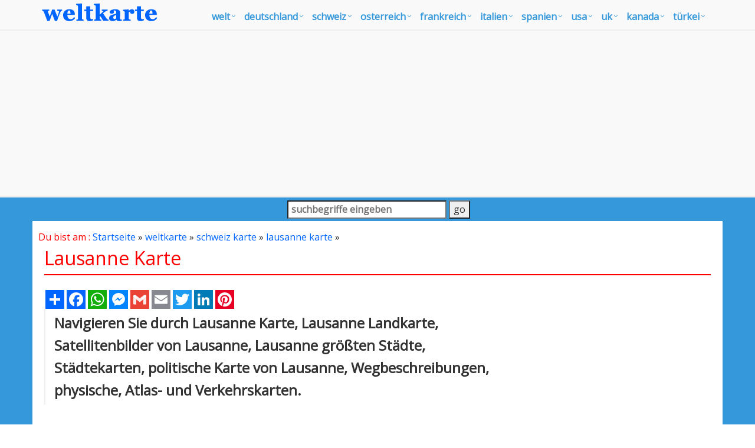

--- FILE ---
content_type: text/html
request_url: https://www.weltkarte1.com/karte/lausanne-karte
body_size: 10999
content:
<!DOCTYPE html>
<!--[if IE 8]> <html lang="de" class="ie8"> <![endif]-->  
<!--[if IE 9]> <html lang="de" class="ie9"> <![endif]-->  
<!--[if !IE]><!--> <html lang="de"> <!--<![endif]-->  
<head><script async src="https://pagead2.googlesyndication.com/pagead/js/adsbygoogle.js?client=ca-pub-5226066203346298"
     crossorigin="anonymous"></script>
<!-- Google Tag Manager -->
<script>(function(w,d,s,l,i){w[l]=w[l]||[];w[l].push({'gtm.start':
new Date().getTime(),event:'gtm.js'});var f=d.getElementsByTagName(s)[0],
j=d.createElement(s),dl=l!='dataLayer'?'&l='+l:'';j.async=true;j.src=
'https://www.googletagmanager.com/gtm.js?id='+i+dl;f.parentNode.insertBefore(j,f);
})(window,document,'script','dataLayer','GTM-W43KSJ7');</script>
<!-- End Google Tag Manager --><title>Lausanne Karte - Schweiz</title>
<META name="Description" content="Navigieren Sie durch Lausanne Karte, Lausanne Landkarte, Satellitenbilder von Lausanne, Lausanne größten Städte, Städtekarten, politische Karte von Lausanne, Wegbeschreibungen, physische, Atlas- und Verkehrskarten.">
<meta http-equiv="Content-Type" content="text/html; charset=utf-8" />
<META name="robots" content="all">
<META name="robots" content="index,follow">
<link rel="icon" type="image/png" sizes="16x16" href="/favicon-16x16.png">
<link rel="canonical" href="https://www.weltkarte1.com/karte/lausanne-karte">
<link rel="stylesheet" href="/assets/plugins/bootstrap/css/bootstrap.min.css">
<link rel="stylesheet" href="/assets/css/pages/page_job_inner1.min.css">
<meta name="viewport" content="width=device-width, initial-scale=1.0">
<script async src="https://pagead2.googlesyndication.com/pagead/js/adsbygoogle.js"></script>
<script>
     (adsbygoogle = window.adsbygoogle || []).push({
          google_ad_client: "ca-pub-5226066203346298",
          enable_page_level_ads: true
     });
</script>
<!--[if lt IE 9]><link rel="stylesheet" href="assets/plugins/revolution-slider/rs-plugin/css/settings-ie8.css" type="text/css" media="screen"><![endif]-->
</head>
<body onLoad="initialize()">
<!-- Google Tag Manager (noscript) -->
<noscript><iframe src="https://www.googletagmanager.com/ns.html?id=GTM-W43KSJ7"
height="0" width="0" style="display:none;visibility:hidden"></iframe></noscript>
<!-- End Google Tag Manager (noscript) -->
<div class="wrapper" style="overflow:hidden; margin-bottom:-20px;">
	<div class="header">
    <div class="navbar navbar-default mega-menu" role="navigation" style="padding:5px 0px 5px 0px;">
        <div class="container">
            <div class="navbar-header">
                <button type="button" class="navbar-toggle" data-toggle="collapse" data-target=".navbar-responsive-collapse">
                    <span class="sr-only">Toggle-Navigation</span>
                    <span class="fa fa-bars"></span>
                </button>
                <a href="/default.asp"><img src="/assets/img/weltkarte_logo.png" alt="Weltkarte Logo" style="margin-top:-10px;"></a>
            </div>
            <div class="collapse navbar-collapse navbar-responsive-collapse">
                <ul class="nav navbar-nav" style="padding-left:2px; ">
                    <li class="dropdown mega-menu-fullwidth">
                        <a href="/weltkarte" class="dropdown-toggle" data-toggle="dropdown" style="padding-left:0px; padding-right:24px; font-size:16px;">welt</a>
                        <ul class="dropdown-menu">
                            <li>
                                <div class="mega-menu-content disable-icons">
                                    <div class="container">
                                        <div class="row equal-height">
                                            <div class="col-md-3 equal-height-in">
                                                <ul class="list-unstyled equal-height-list">
                                                    <li><a href="/weltkarte"><i class="fa fa-chevron-circle-right"></i> Weltkarte</a></li>
                                                    <li><a href="/karte/vereinigte-staaten-karte"><i class="fa fa-chevron-circle-right"></i> Vereinigte Staaten Karte</a></li>
                                                    <li><a href="/karte/vereinigtes-konigreich-karte"><i class="fa fa-chevron-circle-right"></i> Vereinigtes Königreich Karte</a></li>
                                                    <li><a href="/nordamerika-karte"><i class="fa fa-chevron-circle-right"></i> Nordamerika Karte</a></li>
                                                    <li><a href="/karte/kanada-karte"><i class="fa fa-chevron-circle-right"></i> Kanada Karte</a></li>
                                                    <li><a href="/welt-grosten-stadte-karte"><i class="fa fa-chevron-circle-right"></i> Welt groste Stadte Karte</a></li>
                                                </ul>
                                            </div>
                                            <div class="col-md-3 equal-height-in">
                                                <ul class="list-unstyled equal-height-list">
                                                    <li><a href="/usa-karte"><i class="fa fa-chevron-circle-right"></i> USA Karte</a></li>
                                                    <li><a href="/uk-karte"><i class="fa fa-chevron-circle-right"></i> UK Karte</a></li>
                                                    <li><a href="/karte/australien-karte"><i class="fa fa-chevron-circle-right"></i> Australien Karte</a></li>
                                                    <li><a href="/karte/frankreich-karte"><i class="fa fa-chevron-circle-right"></i> Frankreich Karte</a></li>
                                                    <li><a href="/afrika-karte"><i class="fa fa-chevron-circle-right"></i> Afrika Karte</a></li>
                                                    <li><a href="/europa-karte"><i class="fa fa-chevron-circle-right"></i> Europa Karte</a></li>
                                                </ul>                                
                                            </div>
                                            <div class="col-md-3 equal-height-in">
                                                <ul class="list-unstyled equal-height-list">
                                                    <li><a href="/asien-karte"><i class="fa fa-chevron-circle-right"></i> Asien Karte</a></li>
                                                    <li><a href="/sudamerika-karte"><i class="fa fa-chevron-circle-right"></i> Südamerika Karte</a></li>
                                                    <li><a href="/karte/deutschland-karte"><i class="fa fa-chevron-circle-right"></i> Deutschland Karte</a></li>
                                                    <li><a href="/karte/italien-karte"><i class="fa fa-chevron-circle-right"></i> Italien Karte</a></li>
                                                    <li><a href="/karte/spanien-karte"><i class="fa fa-chevron-circle-right"></i> Spanien Karte</a></li>
                                                    <li><a href="/karte/irland-karte"><i class="fa fa-chevron-circle-right"></i> Irland Karte</a></li>
                                                </ul>    
                                            </div>
                                            <div class="col-md-3 equal-height-in">
                                                <ul class="list-unstyled equal-height-list">
                                                    <li><a href="/karte/israel-karte"><i class="fa fa-chevron-circle-right"></i> Israel Karte</a></li>
                                                    <li><a href="/karte/mexiko-karte"><i class="fa fa-chevron-circle-right"></i> Mexiko Karte</a></li>
                                                    <li><a href="/karte/portugal-karte"><i class="fa fa-chevron-circle-right"></i> Portugal Karte</a></li>
                                                    <li><a href="/karte/russland-karte"><i class="fa fa-chevron-circle-right"></i> Russland Karte</a></li>
                                                    <li><a href="/karte/indien-karte"><i class="fa fa-chevron-circle-right"></i> Indien Karte</a></li>
                                                    <li><a href="/karte/japan-karte"><i class="fa fa-chevron-circle-right"></i> Japan Karte</a></li>
                                                </ul>    
                                            </div>
                                        </div>
                                    </div>    
                                </div>    
                            </li>
                        </ul>
                    </li>
                    <li class="dropdown mega-menu-fullwidth">
                        <a href="/karte/deutschland-karte" class="dropdown-toggle" data-toggle="dropdown" style="padding-left:0px; padding-right:24px; font-size:16px;">Deutschland</a>
                        <ul class="dropdown-menu">
                            <li>
                                <div class="mega-menu-content disable-icons">
                                    <div class="container">
                                        <div class="row equal-height">
                                            <div class="col-md-3 equal-height-in">
                                                <ul class="list-unstyled equal-height-list">
                                                    <li><a href="/karte/berlin-karte"> <i class="fa fa-chevron-circle-right"></i> Berlin Karte</a></li>
                                                    <li><a href="/karte/hamburg-karte"> <i class="fa fa-chevron-circle-right"></i> Hamburg Karte</a></li>
                                                    <li><a href="/karte/munchen-karte"> <i class="fa fa-chevron-circle-right"></i> Munchen Karte</a></li>
                                                    <li><a href="/karte/koln-karte"> <i class="fa fa-chevron-circle-right"></i> Koln Karte</a></li>
                                                    <li><a href="/karte/frankfurt-karte"> <i class="fa fa-chevron-circle-right"></i> Frankfurt Karte</a></li>
                                                    <li><a href="/karte/stuttgart-karte"> <i class="fa fa-chevron-circle-right"></i> Stuttgart Karte</a></li>
                                                </ul>
                                            </div>
                                            <div class="col-md-3 equal-height-in">
                                                <ul class="list-unstyled equal-height-list">
                                                    <li><a href="/karte/dortmund-karte"> <i class="fa fa-chevron-circle-right"></i> Dortmund Karte</a></li>
                                                    <li><a href="/karte/essen-karte"> <i class="fa fa-chevron-circle-right"></i> Essen Karte</a></li>
                                                    <li><a href="/karte/dusseldorf-karte"> <i class="fa fa-chevron-circle-right"></i> Dusseldorf Karte</a></li>
                                                    <li><a href="/karte/bremen-karte"> <i class="fa fa-chevron-circle-right"></i> Bremen Karte</a></li>
                                                    <li><a href="/karte/hannover-karte"> <i class="fa fa-chevron-circle-right"></i> Hannover Karte</a></li>
                                                    <li><a href="/karte/leipzig-karte"> <i class="fa fa-chevron-circle-right"></i> Leipzig Karte</a></li>
                                                </ul>                                
                                            </div>
                                            <div class="col-md-3 equal-height-in">
                                                <ul class="list-unstyled equal-height-list">
                                                    <li><a href="/karte/dresden-karte"> <i class="fa fa-chevron-circle-right"></i> Dresden Karte</a></li>
                                                    <li><a href="/karte/nurnberg-karte"> <i class="fa fa-chevron-circle-right"></i> Nurnberg Karte</a></li>
                                                    <li><a href="/karte/aachen-karte"> <i class="fa fa-chevron-circle-right"></i> Aachen Karte</a></li>
                                                    <li><a href="/karte/augsburg-karte"> <i class="fa fa-chevron-circle-right"></i> Augsburg Karte</a></li>
                                                    <li><a href="/karte/bergisch-gladbach-karte"> <i class="fa fa-chevron-circle-right"></i> Bergisch Gladbach Karte</a></li>
                                                    <li><a href="/karte/bielefeld-karte"> <i class="fa fa-chevron-circle-right"></i> Bielefeld Karte</a></li>
                                                </ul>
                                            </div>
                                            <div class="col-md-3 equal-height-in">
                                                <ul class="list-unstyled equal-height-list">
                                                    <li><a href="/karte/bochum-karte"><i class="fa fa-chevron-circle-right"></i> Bochum Karte</a></li>
                                                    <li><a href="/karte/bonn-karte"><i class="fa fa-chevron-circle-right"></i> Bonn Karte</a></li>
                                                    <li><a href="/karte/braunschweig-karte"><i class="fa fa-chevron-circle-right"></i> Braunschweig Karte</a></li>
                                                    <li><a href="/karte/brandenburg-karte"><i class="fa fa-chevron-circle-right"></i> Brandenburg Karte</a></li>
                                                    <li><a href="/karte/bremerhaven-karte"><i class="fa fa-chevron-circle-right"></i> Bremerhaven Karte</a></li>
                                                    <li><a href="/karte/cottbus-karte"><i class="fa fa-chevron-circle-right"></i> Cottbus Karte</a></li>
                                                </ul>
                                            </div>
                                        </div>
                                    </div>    
                                </div>    
                            </li>
                        </ul>
                    </li>
                    <li class="dropdown mega-menu-fullwidth">
                        <a href="/karte/schweiz-karte" class="dropdown-toggle" data-toggle="dropdown" style="padding-left:0px; padding-right:24px; font-size:16px;">schweiz</a>
                        <ul class="dropdown-menu">
                            <li>
                                <div class="mega-menu-content disable-icons">
                                    <div class="container">
                                        <div class="row equal-height">
                                            <div class="col-md-3 equal-height-in">
                                                <ul class="list-unstyled equal-height-list">
                                                    <li><a href="/karte/zurich-karte"><i class="fa fa-chevron-circle-right"></i> Zurich Karte</a></li>
                                                    <li><a href="/karte/geneva-karte"><i class="fa fa-chevron-circle-right"></i> Geneva Karte</a></li>
                                                    <li><a href="/karte/basel-karte"><i class="fa fa-chevron-circle-right"></i> Basel Karte</a></li>
                                                    <li><a href="/karte/bern-karte"><i class="fa fa-chevron-circle-right"></i> Bern Karte</a></li>
                                                    <li><a href="/karte/lausanne-karte"><i class="fa fa-chevron-circle-right"></i> Lausanne Karte</a></li>
                                                    <li><a href="/karte/winterthur-karte"><i class="fa fa-chevron-circle-right"></i> Winterthur Karte</a></li>
                                                </ul>
                                            </div>
                                            <div class="col-md-3 equal-height-in">
                                                <ul class="list-unstyled equal-height-list">
                                                    <li><a href="/karte/lucerne-karte"><i class="fa fa-chevron-circle-right"></i> Lucerne Karte</a></li>
                                                    <li><a href="/karte/st.-gallen-karte"><i class="fa fa-chevron-circle-right"></i> St. Gallen Karte</a></li>                                
                                                    <li><a href="/karte/lugano-karte"><i class="fa fa-chevron-circle-right"></i> Lugano Karte</a></li>
                                                    <li><a href="/karte/biel-bienne-karte"><i class="fa fa-chevron-circle-right"></i> Biel Bienne Karte</a></li>
                                                    <li><a href="/karte/thun-karte"><i class="fa fa-chevron-circle-right"></i> Thun Karte</a></li>
                                                    <li><a href="/karte/köniz-karte"><i class="fa fa-chevron-circle-right"></i> Köniz Karte</a></li>
                                                </ul>
                                            </div>
                                            <div class="col-md-3 equal-height-in">
                                                <ul class="list-unstyled equal-height-list">
                                                <li><a href="/karte/la-chaux-e-fonds-karte"><i class="fa fa-chevron-circle-right"></i> La Chaux e Fonds Karte</a></li>
                                                <li><a href="/karte/schaffhausen-karte"><i class="fa fa-chevron-circle-right"></i> Schaffhausen Karte</a></li>
                                                <li><a href="/karte/fribourg-karte"><i class="fa fa-chevron-circle-right"></i> Fribourg Karte</a></li>
                                                <li><a href="/karte/chur-karte"><i class="fa fa-chevron-circle-right"></i> Chur Karte</a></li>
                                                <li><a href="/karte/neuchatel-karte"><i class="fa fa-chevron-circle-right"></i> Neuchatel Karte</a></li>
                                                <li><a href="/karte/verbier-karte"><i class="fa fa-chevron-circle-right"></i> Verbier Karte</a></li>
                                                </ul>                                
                                            </div>
                                            <div class="col-md-3 equal-height-in">
                                                <ul class="list-unstyled equal-height-list">
                                                <li><a href="/karte/uster-karte"><i class="fa fa-chevron-circle-right"></i> Uster Karte</a></li>
                                                <li><a href="/karte/sion-karte"><i class="fa fa-chevron-circle-right"></i> Sion Karte</a></li>
                                                <li><a href="/karte/emmen-karte"><i class="fa fa-chevron-circle-right"></i> Emmen Karte</a></li>
                                                <li><a href="/karte/lancy-karte"><i class="fa fa-chevron-circle-right"></i> Lancy Karte</a></li>
                                                <li><a href="/karte/rapperswil-jona-karte"><i class="fa fa-chevron-circle-right"></i> Rapperswil Jona Karte</a></li>
                                                <li><a href="/karte/kriens-karte"><i class="fa fa-chevron-circle-right"></i> Kriens Karte</a></li>
                                                </ul>
                                            </div>
                                        </div>
                                    </div>    
                                </div>    
                            </li>
                        </ul>
                    </li>
                    <li class="dropdown mega-menu-fullwidth">
                        <a href="/karte/osterreich-karte" class="dropdown-toggle" data-toggle="dropdown" style="padding-left:0px; padding-right:24px; font-size:16px;">osterreich</a>
                        <ul class="dropdown-menu">
                            <li>
                                <div class="mega-menu-content disable-icons">
                                    <div class="container">
                                        <div class="row equal-height">
                                            <div class="col-md-3 equal-height-in">
                                                <ul class="list-unstyled equal-height-list">
                                                    <li><a href="/karte/vienna-karte"><i class="fa fa-chevron-circle-right"></i> Vienna Karte</a></li>
                                                    <li><a href="/karte/graz-karte"><i class="fa fa-chevron-circle-right"></i> Graz Karte</a></li>
                                                    <li><a href="/karte/linz-karte"><i class="fa fa-chevron-circle-right"></i> Linz Karte</a></li>
                                                    <li><a href="/karte/salzburg-karte"><i class="fa fa-chevron-circle-right"></i> Salzburg Karte</a></li>
                                                    <li><a href="/karte/innsbruck-karte"><i class="fa fa-chevron-circle-right"></i> Innsbruck Karte</a></li>
                                                    <li><a href="/karte/klagenfurt-karte"><i class="fa fa-chevron-circle-right"></i> Klagenfurt Karte</a></li>
                                                </ul>
                                            </div>
                                            <div class="col-md-3 equal-height-in">
                                                <ul class="list-unstyled equal-height-list">
                                                    <li><a href="/karte/wels-karte"><i class="fa fa-chevron-circle-right"></i> Wels Karte</a></li>
                                                    <li><a href="/karte/villach-karte"><i class="fa fa-chevron-circle-right"></i> Villach Karte</a>
                                                    <li><a href="/karte/belgien-karte"><i class="fa fa-chevron-circle-right"></i> BELGIEN KARTE</a></li>
                                                    <li><a href="/karte/bruxelles-karte"><i class="fa fa-chevron-circle-right"></i> Bruxelles Karte</a></li>
                                                    <li><a href="/karte/brugge-karte"><i class="fa fa-chevron-circle-right"></i> Brugge Karte</a></li>
                                                    <li><a href="/karte/anderlecht-karte"><i class="fa fa-chevron-circle-right"></i> Anderlecht Karte</a></li>
                                                </ul>
                                            </div>
                                            <div class="col-md-3 equal-height-in">
                                                <ul class="list-unstyled equal-height-list">
                                                <li><a href="/karte/liege-karte"><i class="fa fa-chevron-circle-right"></i> Liege Karte</a></li>
                                                <li><a href="/karte/antwerpen-karte"><i class="fa fa-chevron-circle-right"></i> Antwerpen Karte</a></li>
                                                <li><a href="/karte/gent-karte"><i class="fa fa-chevron-circle-right"></i> Gent Karte</a></li>
                                                <li><a href="/karte/charleroi-karte"><i class="fa fa-chevron-circle-right"></i> Charleroi Karte</a></li>
                                                <li><a href="/karte/schaerbeek-karte"><i class="fa fa-chevron-circle-right"></i> Schaerbeek Karte</a></li>
                                                <li><a href="/karte/mons-karte"><i class="fa fa-chevron-circle-right"></i> Mons Karte</a></li>
                                                </ul>                                
                                            </div>
                                            <div class="col-md-3 equal-height-in">
                                                <ul class="list-unstyled equal-height-list">
                                                <li><a href="/karte/namur-karte"><i class="fa fa-chevron-circle-right"></i> Namur Karte</a></li>
                                                <li><a href="/karte/leuven-karte"><i class="fa fa-chevron-circle-right"></i> Leuven Karte</a></li>
                                                <li><a href="/karte/aalst-karte"><i class="fa fa-chevron-circle-right"></i> Aalst Karte</a></li>
                                                <li><a href="/karte/mechelen-karte"><i class="fa fa-chevron-circle-right"></i> Mechelen Karte</a></li>
                                                <li><a href="/karte/roubaix-karte"><i class="fa fa-chevron-circle-right"></i> Roubaix Karte</a></li>
                                                <li><a href="/karte/tournai-karte"><i class="fa fa-chevron-circle-right"></i> Tournai Karte</a></li>
                                                </ul>
                                            </div>
                                        </div>
                                    </div>    
                                </div>    
                            </li>
                        </ul>
                    </li>
                    <li class="dropdown mega-menu-fullwidth">
                        <a href="/karte/frankreich-karte" class="dropdown-toggle" data-toggle="dropdown" style="padding-left:0px; padding-right:24px; font-size:16px;">Frankreich</a>
                        <ul class="dropdown-menu">
                            <li>
                                <div class="mega-menu-content disable-icons">
                                    <div class="container">
                                        <div class="row equal-height">
                                            <div class="col-md-3 equal-height-in">
                                                <ul class="list-unstyled equal-height-list">
                                                    <li><a href="/karte/paris-karte"><i class="fa fa-chevron-circle-right"></i> Paris Karte</a></li>
                                                    <li><a href="/karte/marseille-karte"><i class="fa fa-chevron-circle-right"></i> Marseille Karte</a></li>
                                                    <li><a href="/karte/lyon-karte"><i class="fa fa-chevron-circle-right"></i> Lyon Karte</a></li>
                                                    <li><a href="/karte/toulouse-karte"><i class="fa fa-chevron-circle-right"></i> Toulouse Karte</a></li>
                                                    <li><a href="/karte/nice-karte"><i class="fa fa-chevron-circle-right"></i> Nice Karte</a></li>
                                                    <li><a href="/karte/nantes-karte"><i class="fa fa-chevron-circle-right"></i> Nantes Karte</a></li>
                                                </ul>
                                            </div>
                                            <div class="col-md-3 equal-height-in">
                                                <ul class="list-unstyled equal-height-list">
                                                    <li><a href="/karte/strasbourg-karte"><i class="fa fa-chevron-circle-right"></i> Strasbourg Karte</a></li>
                                                    <li><a href="/karte/montpellier-karte"><i class="fa fa-chevron-circle-right"></i> Montpellier Karte</a></li>
                                                    <li><a href="/karte/bordeaux-karte"><i class="fa fa-chevron-circle-right"></i> Bordeaux Karte</a></li>
                                                    <li><a href="/karte/rennes-karte"><i class="fa fa-chevron-circle-right"></i> Rennes Karte</a></li>
                                                    <li><a href="/karte/le-havre-karte"><i class="fa fa-chevron-circle-right"></i> Le Havre Karte</a></li>
                                                    <li><a href="/karte/reims-karte"><i class="fa fa-chevron-circle-right"></i> Reims Karte</a></li>
                                                </ul>                                
                                            </div>
                                            <div class="col-md-3 equal-height-in">
                                                <ul class="list-unstyled equal-height-list">
                                                    <li><a href="/karte/lille-karte"><i class="fa fa-chevron-circle-right"></i> Lille Karte</a></li>
                                                    <li><a href="/karte/saint-etienne-karte"><i class="fa fa-chevron-circle-right"></i> Saint Etienne Karte</a></li>
                                                    <li><a href="/karte/toulon-karte"><i class="fa fa-chevron-circle-right"></i> Toulon Karte</a></li>
                                                    <li><a href="/karte/grenoble-karte"><i class="fa fa-chevron-circle-right"></i> Grenoble Karte</a></li>
                                                    <li><a href="/karte/angers-karte"><i class="fa fa-chevron-circle-right"></i> Angers Karte</a></li>
                                                    <li><a href="/karte/brest-karte"><i class="fa fa-chevron-circle-right"></i> Brest Karte</a></li>
                                                </ul>    
                                            </div>
                                            <div class="col-md-3 equal-height-in">
                                                <ul class="list-unstyled equal-height-list">
                                                    <li><a href="/karte/saint-etienne-karte"><i class="fa fa-chevron-circle-right"></i> Saint Etienne Karte</a></li>
                                                    <li><a href="/karte/toulon-karte"><i class="fa fa-chevron-circle-right"></i> Toulon Karte</a></li>
                                                    <li><a href="/karte/grenoble-karte"><i class="fa fa-chevron-circle-right"></i> Grenoble Karte</a></li>
                                                    <li><a href="/karte/angers-karte"><i class="fa fa-chevron-circle-right"></i> Angers Karte</a></li>
                                                    <li><a href="/karte/brest-karte"><i class="fa fa-chevron-circle-right"></i> Brest Karte</a></li>
                                                    <li><a href="/karte/le-mans-karte"><i class="fa fa-chevron-circle-right"></i> Le Mans Karte</a></li>
                                                </ul>    
                                            </div>
                                        </div>
                                    </div>    
                                </div>    
                            </li>
                        </ul>
                    </li>
                    <li class="dropdown mega-menu-fullwidth">
                        <a href="/karte/italien-karte" class="dropdown-toggle" data-toggle="dropdown" style="padding-left:0px; padding-right:24px; font-size:16px;">Italien</a>
                        <ul class="dropdown-menu">
                            <li>
                                <div class="mega-menu-content disable-icons">
                                    <div class="container">
                                        <div class="row equal-height">
                                            <div class="col-md-3 equal-height-in">
                                                <ul class="list-unstyled equal-height-list">
                                                    <li><a href="/karte/ancona-karte"><i class="fa fa-chevron-circle-right"></i> Ancona Karte</a></li>
                                                    <li><a href="/karte/bari-karte"><i class="fa fa-chevron-circle-right"></i> Bari Karte</a></li>
                                                    <li><a href="/karte/bergamo-karte"><i class="fa fa-chevron-circle-right"></i> Bergamo Karte</a></li>
                                                    <li><a href="/karte/bologna-karte"><i class="fa fa-chevron-circle-right"></i> Bologna Karte</a></li>
                                                    <li><a href="/karte/brescia-karte"><i class="fa fa-chevron-circle-right"></i> Brescia Karte</a></li>
                                                    <li><a href="/karte/brindisi-karte"><i class="fa fa-chevron-circle-right"></i> Brindisi Karte</a></li>
                                                </ul>
                                            </div>
                                            <div class="col-md-3 equal-height-in">
                                                <ul class="list-unstyled equal-height-list">
                                                    <li><a href="/karte/cagliari-karte"><i class="fa fa-chevron-circle-right"></i> Cagliari Karte</a></li>	
                                                    <li><a href="/karte/catania-karte"><i class="fa fa-chevron-circle-right"></i> Catania Karte</a></li>
                                                    <li><a href="/karte/cesena-karte"><i class="fa fa-chevron-circle-right"></i> Cesena Karte</a></li>
                                                    <li><a href="/karte/como-karte"><i class="fa fa-chevron-circle-right"></i> Como Karte</a></li>
                                                    <li><a href="/karte/ferrara-karte"><i class="fa fa-chevron-circle-right"></i> Ferrara Karte</a></li>
                                                    <li><a href="/karte/florence-karte"><i class="fa fa-chevron-circle-right"></i> Florence Karte</a></li>
                                                </ul>                                
                                            </div>
                                            <div class="col-md-3 equal-height-in">
                                                <ul class="list-unstyled equal-height-list">
                                                    <li><a href="/karte/foggia-karte"><i class="fa fa-chevron-circle-right"></i> Foggia Karte</a></li>		
                                                    <li><a href="/karte/forli-karte"><i class="fa fa-chevron-circle-right"></i> Forli Karte</a></li>		
                                                    <li><a href="/karte/genoa-karte"><i class="fa fa-chevron-circle-right"></i> Genoa Karte</a></li>		
                                                    <li><a href="/karte/imola-karte"><i class="fa fa-chevron-circle-right"></i> Imola Karte</a></li>		
                                                    <li><a href="/karte/latina-karte"><i class="fa fa-chevron-circle-right"></i> Latina Karte</a></li>		
                                                    <li><a href="/karte/livorno-karte"><i class="fa fa-chevron-circle-right"></i> Livorno Karte</a></li>
                                                </ul>
                                            </div>
                                            <div class="col-md-3 equal-height-in">
                                                <ul class="list-unstyled equal-height-list">
                                                    <li><a href="/karte/messina-karte"><i class="fa fa-chevron-circle-right"></i> Messina Karte</a></li>
                                                    <li><a href="/karte/milan-karte"><i class="fa fa-chevron-circle-right"></i> Milan Karte</a></li>
                                                    <li><a href="/karte/modena-karte"><i class="fa fa-chevron-circle-right"></i> Modena Karte</a></li>
                                                    <li><a href="/karte/monza-karte"><i class="fa fa-chevron-circle-right"></i> Monza Karte</a></li>
                                                    <li><a href="/karte/naples-karte"><i class="fa fa-chevron-circle-right"></i> Naples Karte</a></li>
                                                    <li><a href="/karte/novara-karte"><i class="fa fa-chevron-circle-right"></i> Novara Karte</a></li>
                                                </ul>
                                            </div>
                                        </div>
                                    </div>    
                                </div>    
                            </li>
                        </ul>
                    </li>
                    <li class="dropdown mega-menu-fullwidth">
                        <a href="/karte/spanien-karte" class="dropdown-toggle" data-toggle="dropdown" style="padding-left:0px; padding-right:24px; font-size:16px;">Spanien</a>
                        <ul class="dropdown-menu">
                            <li>
                                <div class="mega-menu-content disable-icons">
                                    <div class="container">
                                        <div class="row equal-height">
                                            <div class="col-md-3 equal-height-in">
                                                <ul class="list-unstyled equal-height-list">
                                                    <li><a href="/karte/madrid-karte"><i class="fa fa-chevron-circle-right"></i> Madrid Karte</a></li>		
                                                    <li><a href="/karte/barcelona-karte"><i class="fa fa-chevron-circle-right"></i> Barcelona Karte</a></li>	
                                                    <li><a href="/karte/sevilla-karte"><i class="fa fa-chevron-circle-right"></i> Sevilla Karte</a></li>	
                                                    <li><a href="/karte/bilbao-karte"><i class="fa fa-chevron-circle-right"></i> Bilbao Karte</a></li>		
                                                    <li><a href="/karte/cartagena-karte"><i class="fa fa-chevron-circle-right"></i> Cartagena Karte</a></li>
                                                    <li><a href="/karte/badalona-karte"><i class="fa fa-chevron-circle-right"></i> Badalona Karte</a></li>
                                                </ul>
                                            </div>
                                            <div class="col-md-3 equal-height-in">
                                                <ul class="list-unstyled equal-height-list">
                                                    <li><a href="/karte/cordoba-karte"><i class="fa fa-chevron-circle-right"></i> Cordoba Karte</a></li>		
                                                    <li><a href="/karte/elche-karte"><i class="fa fa-chevron-circle-right"></i> Elche Karte</a></li>		
                                                    <li><a href="/karte/fuenlabrada-karte"><i class="fa fa-chevron-circle-right"></i> Fuenlabrada Karte</a></li>		
                                                    <li><a href="/karte/gijon-karte"><i class="fa fa-chevron-circle-right"></i> Gijon Karte</a></li>		
                                                    <li><a href="/karte/las-palmas-karte"><i class="fa fa-chevron-circle-right"></i> Las Palmas Karte</a></li>		
                                                    <li><a href="/karte/l'hospitalet-karte"><i class="fa fa-chevron-circle-right"></i> L'Hospitalet Karte</a></li>
                                                </ul>                                
                                            </div>
                                            <div class="col-md-3 equal-height-in">
                                                <ul class="list-unstyled equal-height-list">
                                                    <li><a href="/karte/alicante-karte"><i class="fa fa-chevron-circle-right"></i> Alicante Karte</a></li>		
                                                    <li><a href="/karte/murcia-karte"><i class="fa fa-chevron-circle-right"></i> Murcia Karte</a></li>		
                                                    <li><a href="/karte/palma-de-mallorca-karte"><i class="fa fa-chevron-circle-right"></i> Palma de Mallorca Karte</a></li>		
                                                    <li><a href="/karte/sabadell-karte"><i class="fa fa-chevron-circle-right"></i> Sabadell Karte</a></li>		
                                                    <li><a href="/karte/tenerife-karte"><i class="fa fa-chevron-circle-right"></i> Tenerife Karte</a></li>		
                                                    <li><a href="/karte/la-coruna-karte"><i class="fa fa-chevron-circle-right"></i> La Coruna Karte</a></li>		
                                                </ul>
                                            </div>
                                            <div class="col-md-3 equal-height-in">
                                                <ul class="list-unstyled equal-height-list">
                                                    <li><a href="/karte/sevilla-karte"><i class="fa fa-chevron-circle-right"></i> Sevilla Karte</a></li>
                                                    <li><a href="/karte/terrassa-karte"><i class="fa fa-chevron-circle-right"></i> Terrassa Karte</a></li>
                                                    <li><a href="/karte/valencia-karte"><i class="fa fa-chevron-circle-right"></i> Valencia Karte</a></li>
                                                    <li><a href="/karte/valladolid-karte"><i class="fa fa-chevron-circle-right"></i> Valladolid Karte</a></li>
                                                    <li><a href="/karte/vigo-karte"><i class="fa fa-chevron-circle-right"></i> Vigo Karte</a></li>
                                                    <li><a href="/karte/vitoria-gasteiz-karte"><i class="fa fa-chevron-circle-right"></i> Vitoria Gasteiz Karte</a></li>
                                                </ul>
                                            </div>
                                        </div>
                                    </div>    
                                </div>    
                            </li>
                        </ul>
                    </li>
                    <li class="dropdown mega-menu-fullwidth">
                        <a href="/usa-karte" class="dropdown-toggle" data-toggle="dropdown" style="padding-left:0px; padding-right:24px; font-size:16px;">USA</a>
                        <ul class="dropdown-menu">
                            <li>
                                <div class="mega-menu-content disable-icons">
                                    <div class="container">
                                        <div class="row equal-height">
                                            <div class="col-md-3 equal-height-in">
                                                <ul class="list-unstyled equal-height-list">
                                                    <li><a href="/karte/california-karte"><i class="fa fa-chevron-circle-right"></i> California Karte</a></li>
                                                    <li><a href="/karte/texas-karte"><i class="fa fa-chevron-circle-right"></i> Texas Karte</a></li>
                                                    <li><a href="/karte/new-york-karte"><i class="fa fa-chevron-circle-right"></i> New York Karte</a></li>
                                                    <li><a href="/karte/florida-karte"><i class="fa fa-chevron-circle-right"></i> Florida Karte</a></li>
                                                    <li><a href="/karte/illinois-karte"><i class="fa fa-chevron-circle-right"></i> Illinois Karte</a></li>
                                                    <li><a href="/karte/pennsylvania-karte"><i class="fa fa-chevron-circle-right"></i> Pennsylvania Karte</a></li>
                                                </ul>
                                            </div>
                                            <div class="col-md-3 equal-height-in">
                                                <ul class="list-unstyled equal-height-list">
                                                    <li><a href="/karte/ohio-karte"><i class="fa fa-chevron-circle-right"></i> Ohio Karte</a></li>
                                                    <li><a href="/karte/michigan-karte"><i class="fa fa-chevron-circle-right"></i> Michigan Karte</a></li>
                                                    <li><a href="/karte/georgia-karte"><i class="fa fa-chevron-circle-right"></i> Georgia Karte</a></li>
                                                    <li><a href="/karte/new-jersey-karte"><i class="fa fa-chevron-circle-right"></i> New Jersey Karte</a></li>
                                                    <li><a href="/karte/north-carolina-karte"><i class="fa fa-chevron-circle-right"></i> North Carolina Karte</a></li>
                                                    <li><a href="/karte/virginia-karte"><i class="fa fa-chevron-circle-right"></i> Virginia Karte</a></li>
                                                </ul>                                
                                            </div>
                                            <div class="col-md-3 equal-height-in">
                                                <ul class="list-unstyled equal-height-list">
                                                    <li><a href="/karte/new-york-city-karte"><i class="fa fa-chevron-circle-right"></i> New York City Karte</a></li>
                                                    <li><a href="/karte/los-angeles-karte"><i class="fa fa-chevron-circle-right"></i> Los Angeles</a></li>
                                                    <li><a href="/karte/chicago-karte"><i class="fa fa-chevron-circle-right"></i> Chicago Karte</a></li>
                                                    <li><a href="/karte/houston-karte"><i class="fa fa-chevron-circle-right"></i> Houston Karte</a></li>
                                                    <li><a href="/karte/philadelphia-karte"><i class="fa fa-chevron-circle-right"></i> Philadelphia Karte</a></li>
                                                    <li><a href="/karte/phoenix-karte"><i class="fa fa-chevron-circle-right"></i> Phoenix Karte</a></li>
                                                </ul>    
                                            </div>
                                            <div class="col-md-3 equal-height-in">
                                                <ul class="list-unstyled equal-height-list">
                                                    <li><a href="/karte/san-antonio-karte"><i class="fa fa-chevron-circle-right"></i> San Antonio</a></li>
                                                    <li><a href="/karte/san-diego-karte"><i class="fa fa-chevron-circle-right"></i> San Diego</a></li>
                                                    <li><a href="/karte/dallas-karte"><i class="fa fa-chevron-circle-right"></i> Dallas</a></li>
                                                    <li><a href="/karte/san-jose-karte"><i class="fa fa-chevron-circle-right"></i> San Jose</a></li>
                                                    <li><a href="/karte/jacksonville-karte"><i class="fa fa-chevron-circle-right"></i> Jacksonville</a></li>
                                                    <li><a href="/karte/indianapolis-karte"><i class="fa fa-chevron-circle-right"></i> Indianapolis</a></li>
                                                </ul>    
                                            </div>
                                        </div>
                                    </div>    
                                </div>    
                            </li>
                        </ul>
                    </li>
                    <li class="dropdown mega-menu-fullwidth">
                        <a href="/uk-karte" class="dropdown-toggle" data-toggle="dropdown" style="padding-left:0px; padding-right:24px; font-size:16px;">UK</a>
                        <ul class="dropdown-menu">
                            <li>
                                <div class="mega-menu-content disable-icons">
                                    <div class="container">
                                        <div class="row equal-height">
                                            <div class="col-md-3 equal-height-in">
                                                <ul class="list-unstyled equal-height-list">
                                                    <li><a href="/karte/London-karte"><i class="fa fa-chevron-circle-right"></i> London Karte</a></li>
                                                    <li><a href="/karte/Manchester-karte"><i class="fa fa-chevron-circle-right"></i> Manchester Karte</a></li>
                                                    <li><a href="/karte/Liverpool-karte"><i class="fa fa-chevron-circle-right"></i> Liverpool Karte</a></li>
                                                    <li><a href="/karte/Aberdeen-karte"><i class="fa fa-chevron-circle-right"></i> Aberdeen Karte</a></li>
                                                    <li><a href="/karte/Belfast-karte"><i class="fa fa-chevron-circle-right"></i> Belfast Karte</a></li>
                                                    <li><a href="/karte/Birmingham-karte"><i class="fa fa-chevron-circle-right"></i> Birmingham Karte</a></li>
                                                </ul>
                                            </div>
                                            <div class="col-md-3 equal-height-in">
                                                <ul class="list-unstyled equal-height-list">
                                                    <li><a href="/karte/Blackburn-karte"><i class="fa fa-chevron-circle-right"></i> Blackburn Karte</a></li>
                                                    <li><a href="/karte/Bolton-karte"><i class="fa fa-chevron-circle-right"></i> Bolton Karte</a></li>
                                                    <li><a href="/karte/Bradford-karte"><i class="fa fa-chevron-circle-right"></i> Bradford Karte</a></li>
                                                    <li><a href="/karte/Bristol-karte"><i class="fa fa-chevron-circle-right"></i> Bristol Karte</a></li>
                                                    <li><a href="/karte/Cardiff-karte"><i class="fa fa-chevron-circle-right"></i> Cardiff Karte</a></li>
                                                    <li><a href="/karte/Coventry-karte"><i class="fa fa-chevron-circle-right"></i> Coventry Karte</a></li>
                                                </ul>                                
                                            </div>
                                            <div class="col-md-3 equal-height-in">
                                                <ul class="list-unstyled equal-height-list">
                                                   <li><a href="/karte/Derby-karte"><i class="fa fa-chevron-circle-right"></i> Derby Karte</a></li>
                                                    <li><a href="/karte/Edinburgh-karte"><i class="fa fa-chevron-circle-right"></i> Edinburgh Karte</a></li>
                                                    <li><a href="/karte/Glasgow-karte"><i class="fa fa-chevron-circle-right"></i> Glasgow Karte</a></li>
                                                    <li><a href="/karte/Huddersfield-karte"><i class="fa fa-chevron-circle-right"></i> Huddersfield Karte</a></li>
                                                    <li><a href="/karte/Ipswich-karte"><i class="fa fa-chevron-circle-right"></i> Ipswich Karte</a></li>
                                                    <li><a href="/karte/Kingston-Upon-Hull-karte"><i class="fa fa-chevron-circle-right"></i> Kingston Upon Hull Karte</a></li>
                                                </ul>    
                                            </div>
                                            <div class="col-md-3 equal-height-in">
                                                <ul class="list-unstyled equal-height-list">
                                                    <li><a href="/karte/Leeds-karte"><i class="fa fa-chevron-circle-right"></i> Leeds Karte</a></li>
                                                    <li><a href="/karte/Leicester-karte"><i class="fa fa-chevron-circle-right"></i> Leicester Karte</a></li>
                                                    <li><a href="/karte/Middlesbrough-karte"><i class="fa fa-chevron-circle-right"></i> Middlesbrough Karte</a></li>
                                                    <li><a href="/karte/Newcastle-karte"><i class="fa fa-chevron-circle-right"></i> Newcastle Karte</a></li>
                                                    <li><a href="/karte/Northampton-karte"><i class="fa fa-chevron-circle-right"></i> Northampton Karte</a></li>
                                                    <li><a href="/karte/Norwich-karte"><i class="fa fa-chevron-circle-right"></i> Norwich Karte</a></li>
                                                </ul>    
                                            </div>
                                        </div>
                                    </div>    
                                </div>    
                            </li>
                        </ul>
                    </li>
                    <li class="dropdown mega-menu-fullwidth">
                        <a href="/karte/kanada-karte" class="dropdown-toggle" data-toggle="dropdown" style="padding-left:0px; padding-right:24px; font-size:16px;">Kanada</a>
                        <ul class="dropdown-menu">
                            <li>
                                <div class="mega-menu-content disable-icons">
                                    <div class="container">
                                        <div class="row equal-height">
                                            <div class="col-md-3 equal-height-in">
                                                <ul class="list-unstyled equal-height-list">
                                                    <li><a href="/karte/toronto-karte"><i class="fa fa-chevron-circle-right"></i> Toronto Karte</a></li>
                                                    <li><a href="/karte/montreal-karte"><i class="fa fa-chevron-circle-right"></i> Montreal Karte</a></li>
                                                    <li><a href="/karte/vancouver-karte"><i class="fa fa-chevron-circle-right"></i> Vancouver Karte</a></li>
                                                    <li><a href="/karte/calgary-karte"><i class="fa fa-chevron-circle-right"></i> Calgary Karte</a></li>
                                                    <li><a href="/karte/edmonton-karte"><i class="fa fa-chevron-circle-right"></i> Edmonton Karte</a></li>
                                                    <li><a href="/karte/ottawa-karte"><i class="fa fa-chevron-circle-right"></i> Ottawa Karte</a></li>
                                                </ul>
                                            </div>
                                            <div class="col-md-3 equal-height-in">
                                                <ul class="list-unstyled equal-height-list">
                                                    <li><a href="/karte/quebec-city-karte"><i class="fa fa-chevron-circle-right"></i> Quebec City Karte</a></li>
                                                    <li><a href="/karte/winnipeg-karte"><i class="fa fa-chevron-circle-right"></i> Winnipeg Karte</a></li>
                                                    <li><a href="/karte/kitchener-karte"><i class="fa fa-chevron-circle-right"></i> Kitchener Karte</a></li>
                                                    <li><a href="/karte/london-karte"><i class="fa fa-chevron-circle-right"></i> London Karte</a></li>
                                                    <li><a href="/karte/victoria-karte"><i class="fa fa-chevron-circle-right"></i> Victoria Karte</a></li>
                                                    <li><a href="/karte/st.-catharines-karte"><i class="fa fa-chevron-circle-right"></i> St. Catharines Karte</a></li>
                                                </ul>                                
                                            </div>
                                            <div class="col-md-3 equal-height-in">
                                                <ul class="list-unstyled equal-height-list">
                                                    <li><a href="/karte/halifax-karte"><i class="fa fa-chevron-circle-right"></i> Halifax Karte</a></li>
                                                    <li><a href="/karte/oshawa-karte"><i class="fa fa-chevron-circle-right"></i> Oshawa Karte</a></li>
                                                    <li><a href="/karte/windsor-karte"><i class="fa fa-chevron-circle-right"></i> Windsor Karte</a></li>
                                                    <li><a href="/karte/saskatoon-karte"><i class="fa fa-chevron-circle-right"></i> Saskatoon Karte</a></li>
                                                    <li><a href="/karte/regina-karte"><i class="fa fa-chevron-circle-right"></i> Regina Karte</a></li>
                                                    <li><a href="/karte/barrie-karte"><i class="fa fa-chevron-circle-right"></i> Barrie Karte</a></li>
                                                </ul>    
                                            </div>
                                            <div class="col-md-3 equal-height-in">
                                                <ul class="list-unstyled equal-height-list">
                                                    <li><a href="/karte/st.-john's-karte"><i class="fa fa-chevron-circle-right"></i> St. John's Karte</a></li>
                                                    <li><a href="/karte/abbotsford-karte"><i class="fa fa-chevron-circle-right"></i> Abbotsford Karte</a></li>
                                                    <li><a href="/karte/kelowna-karte"><i class="fa fa-chevron-circle-right"></i> Kelowna Karte</a></li>
                                                    <li><a href="/karte/sherbrooke-karte"><i class="fa fa-chevron-circle-right"></i> Sherbrooke Karte</a></li>
                                                    <li><a href="/karte/guelph-karte"><i class="fa fa-chevron-circle-right"></i> Guelph Karte</a></li>
                                                    <li><a href="/karte/kingston-karte"><i class="fa fa-chevron-circle-right"></i> Kingston Karte</a></li>
                                                </ul>    
                                            </div>
                                        </div>
                                    </div>    
                                </div>    
                            </li>
                        </ul>
                    </li>
                    <li class="dropdown mega-menu-fullwidth">
                        <a href="/karte/turkei-karte" class="dropdown-toggle" data-toggle="dropdown" style="padding-left:0px; padding-right:24px; font-size:16px;">Türkei</a>
                        <ul class="dropdown-menu">
                            <li>
                                <div class="mega-menu-content disable-icons">
                                    <div class="container">
                                        <div class="row equal-height">
                                            <div class="col-md-3 equal-height-in">
                                                <ul class="list-unstyled equal-height-list">
                                                    <li><a href="/karte/istanbul-karte"><i class="fa fa-chevron-circle-right"></i> Istanbul Karte</a></li>
                                                    <li><a href="/karte/antalya-karte"><i class="fa fa-chevron-circle-right"></i> Antalya Karte</a></li>
                                                    <li><a href="/karte/ankara-karte"><i class="fa fa-chevron-circle-right"></i> Ankara Karte</a></li>
                                                    <li><a href="/karte/izmir-karte"><i class="fa fa-chevron-circle-right"></i> Izmir Karte</a></li>
                                                    <li><a href="/karte/bursa-karte"><i class="fa fa-chevron-circle-right"></i> Bursa Karte</a></li>
                                                    <li><a href="/karte/adana-karte"><i class="fa fa-chevron-circle-right"></i> Adana Karte</a></li>
                                                </ul>
                                            </div>
                                            <div class="col-md-3 equal-height-in">
                                                <ul class="list-unstyled equal-height-list">
                                                    <li><a href="/karte/mugla-karte"><i class="fa fa-chevron-circle-right"></i> Mugla Karte</a></li>
                                                    <li><a href="/karte/konya-karte"><i class="fa fa-chevron-circle-right"></i> Konya Karte</a></li>
                                                    <li><a href="/karte/eskisehir-karte"><i class="fa fa-chevron-circle-right"></i> Eskisehir Karte</a></li>
                                                    <li><a href="/karte/mersin-karte"><i class="fa fa-chevron-circle-right"></i> Mersin Karte</a></li>
                                                    <li><a href="/karte/aydin-karte"><i class="fa fa-chevron-circle-right"></i> Aydin Karte</a></li>
                                                    <li><a href="/karte/canakkale-karte"><i class="fa fa-chevron-circle-right"></i> Canakkale Karte</a></li>
                                                </ul>
                                            </div>
                                            <div class="col-md-3 equal-height-in">
                                                <ul class="list-unstyled equal-height-list">
                                                <li><a href="/karte/edirne-karte"><i class="fa fa-chevron-circle-right"></i> Edirne Karte</a></li>
                                                <li><a href="/karte/erzurum-karte"><i class="fa fa-chevron-circle-right"></i> Erzurum Karte</a></li>
                                                <li><a href="/karte/gaziantep-karte"><i class="fa fa-chevron-circle-right"></i> Gaziantep Karte</a></li>
                                                <li><a href="/karte/hatay-karte"><i class="fa fa-chevron-circle-right"></i> Hatay Karte</a></li>
                                                <li><a href="/karte/kocaeli-karte"><i class="fa fa-chevron-circle-right"></i> Kocaeli Karte</a></li>
                                                <li><a href="/karte/sakarya-karte"><i class="fa fa-chevron-circle-right"></i> Sakarya Karte</a></li>
                                                </ul>                                
                                            </div>
                                            <div class="col-md-3 equal-height-in">
                                                <ul class="list-unstyled equal-height-list">
                                               <li><a href="/karte/trabzon-karte"><i class="fa fa-chevron-circle-right"></i> Trabzon Karte</a></li>
                                                <li><a href="/karte/sivas-karte"><i class="fa fa-chevron-circle-right"></i> Sivas Karte</a></li>
                                                <li><a href="/karte/tekirdag-karte"><i class="fa fa-chevron-circle-right"></i> Tekirdag Karte</a></li>
                                                <li><a href="/karte/zonguldak-karte"><i class="fa fa-chevron-circle-right"></i> Zonguldak Karte</a></li>
                                                <li><a href="/karte/manisa-karte"><i class="fa fa-chevron-circle-right"></i> Manisa Karte</a></li>
                                                <li><a href="/karte/samsun-karte"><i class="fa fa-chevron-circle-right"></i> Samsun Karte</a></li>
                                                </ul>
                                            </div>
                                        </div>
                                    </div>    
                                </div>    
                            </li>
                        </ul>
                    </li>
                </ul>
            </div>
        </div>
    </div>
</div>
<div style="clear:both;" align="center"><script async src="https://pagead2.googlesyndication.com/pagead/js/adsbygoogle.js?client=ca-pub-5226066203346298"
     crossorigin="anonymous"></script>
<!-- Responsive -->
<ins class="adsbygoogle"
     style="display:block"
     data-ad-client="ca-pub-5226066203346298"
     data-ad-slot="3159372531"
     data-ad-format="auto"
     data-full-width-responsive="true"></ins>
<script>
     (adsbygoogle = window.adsbygoogle || []).push({});
</script></div>
	<div style="clear:both;"></div>
	<div class="job-description">
    <div class="container content" style="margin-bottom:-50px;">
        <div class="row" style="margin-top:0px;">
            <div class="col-md-13">
                <div class="left-inner">
                	<div style="margin:-55px 0px 20px 0px; width:100%; height:30px;" align="center">
                    <form action="/suche-bild.asp">
                    <input type="hidden" name="cx" value="215ae27514bf15dea" />
                    <input type="hidden" name="cof" value="FORID:10" />
                    <input type="hidden" name="ie" value="windows-1252" />
                    <input type="text" name="q" maxLength="270" style="width:270px; margin-left:3px; padding-left:5px; color:#999999; font-weight:bold;" placeholder="suchbegriffe eingeben">
                    <INPUT type="submit" value="go">
                    </form>
                	</div>
                    <div style="clear:both;"></div>
					<div class="breadcrumbs">
                        <span style="color:#FF0000;">Du bist am : </span>
                        <a href="/default.asp">Startseite</a> &raquo; 
                        <a href="/weltkarte">weltkarte</a> &raquo; 
						
                        <a href="/karte/schweiz-karte">schweiz karte</a> &raquo; 
                                
                        <a href="/karte/lausanne-karte">lausanne karte</a> &raquo; 
                        
                    </div>
                    <div style="clear:both;"></div>
                    <div class="headline" style="border-bottom:2px solid #FF0000;margin-top:0px;"><h1>Lausanne Karte</h1></div>
                    <div style="clear:both;width:100%;">
					<!-- AddToAny BEGIN -->
                    <div class="a2a_kit a2a_kit_size_32 a2a_default_style">
                    <a class="a2a_dd" href="https://www.addtoany.com/share"></a>
                    <a class="a2a_button_facebook"></a>
                    <a class="a2a_button_whatsapp"></a>
                    <a class="a2a_button_facebook_messenger"></a>
                    <a class="a2a_button_google_gmail"></a>
                    <a class="a2a_button_email"></a>
                    <a class="a2a_button_twitter"></a>
                    <a class="a2a_button_linkedin"></a>
                    <a class="a2a_button_pinterest"></a>
                    </div>
                    <script async src="https://static.addtoany.com/menu/page.js"></script>
                    <!-- AddToAny END -->
					</div>
                    <blockquote class="margin-bottom-30" style="font-size:24px;"><div class="GoogleAd_336x280_Right"><script async src="https://pagead2.googlesyndication.com/pagead/js/adsbygoogle.js?client=ca-pub-5226066203346298"
     crossorigin="anonymous"></script>
<!-- 336x280 -->
<ins class="adsbygoogle"
     style="display:inline-block;width:336px;height:280px"
     data-ad-client="ca-pub-5226066203346298"
     data-ad-slot="9266221124"></ins>
<script>
     (adsbygoogle = window.adsbygoogle || []).push({});
</script></div>
                    <strong>Navigieren Sie durch Lausanne Karte, Lausanne Landkarte, Satellitenbilder von Lausanne, Lausanne größten Städte, Städtekarten, politische Karte von Lausanne, Wegbeschreibungen, physische, Atlas- und Verkehrskarten.</strong>
                    </blockquote>
                    <div style="clear:both;"></div>
                    
                    <div class="profile-body margin-bottom-20">
                        <div class="tab-v1">
                            <ul class="nav nav-justified nav-tabs">
                                <li class="active"><a data-toggle="tab" href="#icerik_detayi"><strong>Informationen zum Inhalt</strong></a></li>
                                <li><a data-toggle="tab" href="#baglantilar"><strong><strong>Schweiz</strong> Verwandte Links</strong></a></li>
                            </ul>        
                            <div class="tab-content" style="border:solid 1px #DDD; padding:3px; overflow:hidden;">
                                <div id="icerik_detayi" class="profile-edit tab-pane fade in active">
                                    <div class="GoogleAd_300x250Left"><script async src="https://pagead2.googlesyndication.com/pagead/js/adsbygoogle.js?client=ca-pub-5226066203346298"
     crossorigin="anonymous"></script>
<!-- 300x250 -->
<ins class="adsbygoogle"
     style="display:inline-block;width:300px;height:250px"
     data-ad-client="ca-pub-5226066203346298"
     data-ad-slot="4808101367"></ins>
<script>
     (adsbygoogle = window.adsbygoogle || []).push({});
</script></div>
                                    Mit der interaktiven Lausanne-Karte können Sie regionale Autobahnkarten, Straßensituationen, Transport, Unterkunftsführer, geografische Karten, physische Karten und weitere Informationen anzeigen. Auf der Karte Lausanne können Sie Satelliten-, Skizzen- und Geländekarten aller Bundesstaaten, Regionen, Städte, Gemeinden, Bezirke, Alleen, Straßen und beliebten Zentren anzeigen.
                                    <div style="clear:both; margin:10px;"></div>
										
                                    <div style="clear:both;"></div>
									<h2>Entdecken Sie den Reiseführer für Lausanne und die Stadt auf dem Youtube-Kanal von World Guide</h2>  <div style="position:relative;height:0;padding-bottom:56.25%;clear:both;"><div style="position:relative;height:0;padding-bottom:56.34%"><iframe src="https://www.youtube.com/embed/cFxyWDrGkIk?autoplay=0&mute=1" style="position:absolute;width:100%;height:100%;left:0" width="639" height="360" frameborder="0" allow="autoplay; encrypted-media" allowfullscreen></iframe></div></div>  <h3><span style="color: red;">Bitte abonnieren Sie den Kanal "World Guide" auf Youtube unter</span> <a style="color: blue;" href="https://www.youtube.com/c/WorldGuide">youtube.com/c/WorldGuide</a></h3><div style="clear:both;"><br></div>

<div style="clear:both;">
<script async src="//pagead2.googlesyndication.com/pagead/js/adsbygoogle.js"></script>
<!-- responsive ad1 -->
<ins class="adsbygoogle"
     style="display:block"
     data-ad-client="ca-pub-7545083052808381"
     data-ad-slot="9012396548"
     data-ad-format="auto"></ins>
<script>
(adsbygoogle = window.adsbygoogle || []).push({});
</script>
</div>

<h2>Jetzt ansehen Schweiz und Schweizer Alpen mit 4K & beruhigender Musik</h2>  <div style="position:relative;height:0;padding-bottom:56.25%;clear:both;"><div style="position:relative;height:0;padding-bottom:56.34%"><iframe src="https://www.youtube.com/embed/AthIbgoJiW0??autoplay=0&mute=1" style="position:absolute;width:100%;height:100%;left:0" width="639" height="360" frameborder="0" allow="autoplay; encrypted-media" allowfullscreen></iframe></div></div>
                                    <div style="clear:both;"></div>
									<H2>Lausanne City Town Maps</H2><div style="clear:both;"></div>
									<h3>lausanne karte</h3><a href="/karte/schweiz/lausanne/lausanne-karte.jpg"><img alt="lausanne karte" src="/karte/schweiz/lausanne/lausanne-karte.jpg" style="max-width:100%; height:auto;" hspace="5" vspace="2" /></a>
                                        <div style="clear:both;"></div>
                                        <div style="float:left;"><a href="/karte/schweiz/lausanne/lausanne-karte.jpg" download><img src="/bilder/jetzt downloaden.png" alt="weltkarte1.com Jetzt Downloaden" style="border:0px;" /></a></div>
                                        <div style="clear:both;"></div>
                                        
                                        <div style="clear:both;"><br /></div>
                                        
                                        <div style="clear:both; padding:5px;" align="center"><script async src="https://pagead2.googlesyndication.com/pagead/js/adsbygoogle.js?client=ca-pub-5226066203346298"
     crossorigin="anonymous"></script>
<!-- 336x280 -->
<ins class="adsbygoogle"
     style="display:inline-block;width:336px;height:280px"
     data-ad-client="ca-pub-5226066203346298"
     data-ad-slot="9266221124"></ins>
<script>
     (adsbygoogle = window.adsbygoogle || []).push({});
</script></div>
                                        <div style="clear:both;"></div>
										<h2>Entdecken Sie den Reiseführer für Lausanne und die Stadt auf dem Youtube-Kanal von World Guide</h2>  <div style="position:relative;height:0;padding-bottom:56.25%;clear:both;"><div style="position:relative;height:0;padding-bottom:56.34%"><iframe src="https://www.youtube.com/embed/cFxyWDrGkIk?autoplay=0&mute=1" style="position:absolute;width:100%;height:100%;left:0" width="639" height="360" frameborder="0" allow="autoplay; encrypted-media" allowfullscreen></iframe></div></div>  <h3><span style="color: red;">Bitte abonnieren Sie den Kanal "World Guide" auf Youtube unter</span> <a style="color: blue;" href="https://www.youtube.com/c/WorldGuide">youtube.com/c/WorldGuide</a></h3><div style="clear:both;"><br></div>

<div style="clear:both;">
<script async src="//pagead2.googlesyndication.com/pagead/js/adsbygoogle.js"></script>
<!-- responsive ad1 -->
<ins class="adsbygoogle"
     style="display:block"
     data-ad-client="ca-pub-7545083052808381"
     data-ad-slot="9012396548"
     data-ad-format="auto"></ins>
<script>
(adsbygoogle = window.adsbygoogle || []).push({});
</script>
</div>

<h2>Jetzt ansehen Schweiz und Schweizer Alpen mit 4K & beruhigender Musik</h2>  <div style="position:relative;height:0;padding-bottom:56.25%;clear:both;"><div style="position:relative;height:0;padding-bottom:56.34%"><iframe src="https://www.youtube.com/embed/AthIbgoJiW0??autoplay=0&mute=1" style="position:absolute;width:100%;height:100%;left:0" width="639" height="360" frameborder="0" allow="autoplay; encrypted-media" allowfullscreen></iframe></div></div>
                                        <div style="clear:both;"></div>
                                        <h2>Eine Sammlung von Lausanne Karten und Lausanne Satellitenbildern</h2>
                                        <div style="clear:both;"></div>
                                        <h3>lausanne karte</h3>
                                        <a href="/karte/schweiz/lausanne/lausanne-karte.jpg"><img src="/karte/schweiz/lausanne/lausanne-karte.jpg" style="max-width:100%; height:auto;" hspace="5" vspace="2" alt="lausanne karte"></a> <div style="clear:both;"><strong></strong><br /></div>
                                        <div style="clear:both;"></div>
                                        <div style="float:left;"><a href="/karte/schweiz/lausanne/lausanne-karte.jpg" download><img src="/bilder/jetzt downloaden.png" alt="weltkarte1.com Jetzt Downloaden" style="border:0px;" /></a></div>
                                        <div style="clear:both;"></div>
                                        <h3>Detailroutenplan Lausanne</h3>
                                        <a href="/karte/schweiz/lausanne/Detailroutenplan Lausanne.jpg"><img src="/karte/schweiz/lausanne/Detailroutenplan Lausanne.jpg" style="max-width:100%; height:auto;" hspace="5" vspace="2" alt="Detailroutenplan Lausanne"></a> <div style="clear:both;"><strong></strong><br /></div>
                                        <div style="clear:both;"></div>
                                        <div style="float:left;"><a href="/karte/schweiz/lausanne/Detailroutenplan Lausanne.jpg" download><img src="/bilder/jetzt downloaden.png" alt="weltkarte1.com Jetzt Downloaden" style="border:0px;" /></a></div>
                                        <div style="clear:both;"></div>
                                        <h3>Genfer See Karte und Lausanne</h3>
                                        <a href="/karte/schweiz/lausanne/Genfer See Karte und Lausanne.jpg"><img src="/karte/schweiz/lausanne/Genfer See Karte und Lausanne.jpg" style="max-width:100%; height:auto;" hspace="5" vspace="2" alt="Genfer See Karte und Lausanne"></a> <div style="clear:both;"><strong></strong><br /></div>
                                        <div style="clear:both;"></div>
                                        <div style="float:left;"><a href="/karte/schweiz/lausanne/Genfer See Karte und Lausanne.jpg" download><img src="/bilder/jetzt downloaden.png" alt="weltkarte1.com Jetzt Downloaden" style="border:0px;" /></a></div>
                                        <div style="clear:both;"></div>
                                        <h3>karte von schweiz Lausanne</h3>
                                        <a href="/karte/schweiz/lausanne/karte-von-schweiz-Lausanne.png"><img src="/karte/schweiz/lausanne/karte-von-schweiz-Lausanne.png" style="max-width:100%; height:auto;" hspace="5" vspace="2" alt="karte von schweiz Lausanne"></a> <div style="clear:both;"><strong></strong><br /></div>
                                        <div style="clear:both;"></div>
                                        <div style="float:left;"><a href="/karte/schweiz/lausanne/karte-von-schweiz-Lausanne.png" download><img src="/bilder/jetzt downloaden.png" alt="weltkarte1.com Jetzt Downloaden" style="border:0px;" /></a></div>
                                        <div style="clear:both;"></div>
                                        <h3>Lausanne ariel aussicht</h3>
                                        <a href="/karte/schweiz/lausanne/Lausanne ariel aussicht.jpg"><img src="/karte/schweiz/lausanne/Lausanne ariel aussicht.jpg" style="max-width:100%; height:auto;" hspace="5" vspace="2" alt="Lausanne ariel aussicht"></a> <div style="clear:both;"><strong></strong><br /></div>
                                        <div style="clear:both;"></div>
                                        <div style="float:left;"><a href="/karte/schweiz/lausanne/Lausanne ariel aussicht.jpg" download><img src="/bilder/jetzt downloaden.png" alt="weltkarte1.com Jetzt Downloaden" style="border:0px;" /></a></div>
                                        <div style="clear:both;"></div>
                                        <h3>Lausanne karte</h3>
                                        <a href="/karte/schweiz/lausanne/Lausanne karte.gif"><img src="/karte/schweiz/lausanne/Lausanne karte.gif" style="max-width:100%; height:auto;" hspace="5" vspace="2" alt="Lausanne karte"></a> <div style="clear:both;"><strong></strong><br /></div>
                                        <div style="clear:both;"></div>
                                        <div style="float:left;"><a href="/karte/schweiz/lausanne/Lausanne karte.gif" download><img src="/bilder/jetzt downloaden.png" alt="weltkarte1.com Jetzt Downloaden" style="border:0px;" /></a></div>
                                        <div style="clear:both;"></div>
                                        <h3>Lausanne Schweiz auf der Karte</h3>
                                        <a href="/karte/schweiz/lausanne/Lausanne Schweiz auf der Karte.jpg"><img src="/karte/schweiz/lausanne/Lausanne Schweiz auf der Karte.jpg" style="max-width:100%; height:auto;" hspace="5" vspace="2" alt="Lausanne Schweiz auf der Karte"></a> <div style="clear:both;"><strong></strong><br /></div>
                                        <div style="clear:both;"></div>
                                        <div style="float:left;"><a href="/karte/schweiz/lausanne/Lausanne Schweiz auf der Karte.jpg" download><img src="/bilder/jetzt downloaden.png" alt="weltkarte1.com Jetzt Downloaden" style="border:0px;" /></a></div>
                                        <div style="clear:both;"></div>
                                        <h3>Lausanne und Karte der Schweiz mit Autobahnen</h3>
                                        <a href="/karte/schweiz/lausanne/Lausanne und Karte der Schweiz mit Autobahnen.jpg"><img src="/karte/schweiz/lausanne/Lausanne und Karte der Schweiz mit Autobahnen.jpg" style="max-width:100%; height:auto;" hspace="5" vspace="2" alt="Lausanne und Karte der Schweiz mit Autobahnen"></a> <div style="clear:both;"><strong></strong><br /></div>
                                        <div style="clear:both;"></div>
                                        <div style="float:left;"><a href="/karte/schweiz/lausanne/Lausanne und Karte der Schweiz mit Autobahnen.jpg" download><img src="/bilder/jetzt downloaden.png" alt="weltkarte1.com Jetzt Downloaden" style="border:0px;" /></a></div>
                                        <div style="clear:both;"></div>
                                        <h3>lausanne center karte</h3>
                                        <a href="/karte/schweiz/lausanne/lausanne-center-karte.gif"><img src="/karte/schweiz/lausanne/lausanne-center-karte.gif" style="max-width:100%; height:auto;" hspace="5" vspace="2" alt="lausanne center karte"></a> <div style="clear:both;"><strong></strong><br /></div>
                                        <div style="clear:both;"></div>
                                        <div style="float:left;"><a href="/karte/schweiz/lausanne/lausanne-center-karte.gif" download><img src="/bilder/jetzt downloaden.png" alt="weltkarte1.com Jetzt Downloaden" style="border:0px;" /></a></div>
                                        <div style="clear:both;"></div>
                                        <h3>lausanne beaulieu karte</h3>
                                        <a href="/karte/schweiz/lausanne/lausanne_beaulieu_karte.gif"><img src="/karte/schweiz/lausanne/lausanne_beaulieu_karte.gif" style="max-width:100%; height:auto;" hspace="5" vspace="2" alt="lausanne beaulieu karte"></a> <div style="clear:both;"><strong></strong><br /></div>
                                        <div style="clear:both;"></div>
                                        <div style="float:left;"><a href="/karte/schweiz/lausanne/lausanne_beaulieu_karte.gif" download><img src="/bilder/jetzt downloaden.png" alt="weltkarte1.com Jetzt Downloaden" style="border:0px;" /></a></div>
                                        <div style="clear:both;"></div>
                                        <h3>lausanne karte</h3>
                                        <a href="/karte/schweiz/lausanne/lausanne_karte.jpg"><img src="/karte/schweiz/lausanne/lausanne_karte.jpg" style="max-width:100%; height:auto;" hspace="5" vspace="2" alt="lausanne karte"></a> <div style="clear:both;"><strong></strong><br /></div>
                                        <div style="clear:both;"></div>
                                        <div style="float:left;"><a href="/karte/schweiz/lausanne/lausanne_karte.jpg" download><img src="/bilder/jetzt downloaden.png" alt="weltkarte1.com Jetzt Downloaden" style="border:0px;" /></a></div>
                                        <div style="clear:both;"></div>
                                        <h3>Luftpanorama des Genfer Sees und Lausanne</h3>
                                        <a href="/karte/schweiz/lausanne/Luftpanorama des Genfer Sees und Lausanne.jpg"><img src="/karte/schweiz/lausanne/Luftpanorama des Genfer Sees und Lausanne.jpg" style="max-width:100%; height:auto;" hspace="5" vspace="2" alt="Luftpanorama des Genfer Sees und Lausanne"></a> <div style="clear:both;"><strong></strong><br /></div>
                                        <div style="clear:both;"></div>
                                        <div style="float:left;"><a href="/karte/schweiz/lausanne/Luftpanorama des Genfer Sees und Lausanne.jpg" download><img src="/bilder/jetzt downloaden.png" alt="weltkarte1.com Jetzt Downloaden" style="border:0px;" /></a></div>
                                        <div style="clear:both;"></div>
                                        <h3>schweiz Lausanne karte</h3>
                                        <a href="/karte/schweiz/lausanne/schweiz_Lausanne_karte.jpg"><img src="/karte/schweiz/lausanne/schweiz_Lausanne_karte.jpg" style="max-width:100%; height:auto;" hspace="5" vspace="2" alt="schweiz Lausanne karte"></a> <div style="clear:both;"><strong></strong><br /></div>
                                        <div style="clear:both;"></div>
                                        <div style="float:left;"><a href="/karte/schweiz/lausanne/schweiz_Lausanne_karte.jpg" download><img src="/bilder/jetzt downloaden.png" alt="weltkarte1.com Jetzt Downloaden" style="border:0px;" /></a></div>
                                        <div style="clear:both;"></div>
                                        <h3>Streckenplan Lausanne Schweiz</h3>
                                        <a href="/karte/schweiz/lausanne/Streckenplan Lausanne Schweiz.jpg"><img src="/karte/schweiz/lausanne/Streckenplan Lausanne Schweiz.jpg" style="max-width:100%; height:auto;" hspace="5" vspace="2" alt="Streckenplan Lausanne Schweiz"></a> <div style="clear:both;"><strong></strong><br /></div>
                                        <div style="clear:both;"></div>
                                        <div style="float:left;"><a href="/karte/schweiz/lausanne/Streckenplan Lausanne Schweiz.jpg" download><img src="/bilder/jetzt downloaden.png" alt="weltkarte1.com Jetzt Downloaden" style="border:0px;" /></a></div>
                                        <div style="clear:both;"></div>
                                        <h3>swiss karte Lausanne</h3>
                                        <a href="/karte/schweiz/lausanne/swiss-karte-Lausanne.gif"><img src="/karte/schweiz/lausanne/swiss-karte-Lausanne.gif" style="max-width:100%; height:auto;" hspace="5" vspace="2" alt="swiss karte Lausanne"></a> <div style="clear:both;"><strong></strong><br /></div>
                                        <div style="clear:both;"></div>
                                        <div style="float:left;"><a href="/karte/schweiz/lausanne/swiss-karte-Lausanne.gif" download><img src="/bilder/jetzt downloaden.png" alt="weltkarte1.com Jetzt Downloaden" style="border:0px;" /></a></div>
                                        <div style="clear:both;"></div>
                                        
                                        <div style="clear:both;"></div>
                                        <div style="clear:both; padding:5px;" align="center"><script async src="https://pagead2.googlesyndication.com/pagead/js/adsbygoogle.js?client=ca-pub-5226066203346298"
     crossorigin="anonymous"></script>
<!-- Responsive -->
<ins class="adsbygoogle"
     style="display:block"
     data-ad-client="ca-pub-5226066203346298"
     data-ad-slot="3159372531"
     data-ad-format="auto"
     data-full-width-responsive="true"></ins>
<script>
     (adsbygoogle = window.adsbygoogle || []).push({});
</script></div>
                                        <div style="clear:both;"></div>
                                            <h2>Alphabetisch Städtekarte von Lausanne & Bevölkerung von Lausanne Städten</h2>
                                            <i class="fa fa-chevron-circle-right" style="margin-left:20px;"></i> <a href="/karte/zurich-karte" style="color:#3498DB;">Zurich Karte</a> 
											<i class="fa fa-chevron-circle-right" style="margin-left:20px;"></i> <a href="/karte/geneva-karte" style="color:#3498DB;">Geneva Karte</a> 
											<i class="fa fa-chevron-circle-right" style="margin-left:20px;"></i> <a href="/karte/basel-karte" style="color:#3498DB;">Basel Karte</a> 
											<i class="fa fa-chevron-circle-right" style="margin-left:20px;"></i> <a href="/karte/bern-karte" style="color:#3498DB;">Bern Karte</a> 
											<i class="fa fa-chevron-circle-right" style="margin-left:20px;"></i> <a href="/karte/lausanne-karte" style="color:#3498DB;">Lausanne Karte</a> 
											<i class="fa fa-chevron-circle-right" style="margin-left:20px;"></i> <a href="/karte/winterthur-karte" style="color:#3498DB;">Winterthur Karte</a> 
											<i class="fa fa-chevron-circle-right" style="margin-left:20px;"></i> <a href="/karte/lucerne-karte" style="color:#3498DB;">Lucerne Karte</a> 
											<i class="fa fa-chevron-circle-right" style="margin-left:20px;"></i> <a href="/karte/st.-gallen-karte" style="color:#3498DB;">St. Gallen Karte</a> 
											<i class="fa fa-chevron-circle-right" style="margin-left:20px;"></i> <a href="/karte/lugano-karte" style="color:#3498DB;">Lugano Karte</a> 
											<i class="fa fa-chevron-circle-right" style="margin-left:20px;"></i> <a href="/karte/biel-bienne-karte" style="color:#3498DB;">Biel Bienne Karte</a> 
											<i class="fa fa-chevron-circle-right" style="margin-left:20px;"></i> <a href="/karte/thun-karte" style="color:#3498DB;">Thun Karte</a> 
											<i class="fa fa-chevron-circle-right" style="margin-left:20px;"></i> <a href="/karte/köniz-karte" style="color:#3498DB;">Köniz Karte</a> 
											<i class="fa fa-chevron-circle-right" style="margin-left:20px;"></i> <a href="/karte/la-chaux-e-fonds-karte" style="color:#3498DB;">La Chaux e Fonds Karte</a> 
											<i class="fa fa-chevron-circle-right" style="margin-left:20px;"></i> <a href="/karte/schaffhausen-karte" style="color:#3498DB;">Schaffhausen Karte</a> 
											<i class="fa fa-chevron-circle-right" style="margin-left:20px;"></i> <a href="/karte/fribourg-karte" style="color:#3498DB;">Fribourg Karte</a> 
											<i class="fa fa-chevron-circle-right" style="margin-left:20px;"></i> <a href="/karte/chur-karte" style="color:#3498DB;">Chur Karte</a> 
											<i class="fa fa-chevron-circle-right" style="margin-left:20px;"></i> <a href="/karte/neuchatel-karte" style="color:#3498DB;">Neuchatel Karte</a> 
											<i class="fa fa-chevron-circle-right" style="margin-left:20px;"></i> <a href="/karte/verbier-karte" style="color:#3498DB;">Verbier Karte</a> 
											<i class="fa fa-chevron-circle-right" style="margin-left:20px;"></i> <a href="/karte/uster-karte" style="color:#3498DB;">Uster Karte</a> 
											<i class="fa fa-chevron-circle-right" style="margin-left:20px;"></i> <a href="/karte/sion-karte" style="color:#3498DB;">Sion Karte</a> 
											<i class="fa fa-chevron-circle-right" style="margin-left:20px;"></i> <a href="/karte/emmen-karte" style="color:#3498DB;">Emmen Karte</a> 
											<i class="fa fa-chevron-circle-right" style="margin-left:20px;"></i> <a href="/karte/lancy-karte" style="color:#3498DB;">Lancy Karte</a> 
											<i class="fa fa-chevron-circle-right" style="margin-left:20px;"></i> <a href="/karte/rapperswil-jona-karte" style="color:#3498DB;">Rapperswil Jona Karte</a> 
											<i class="fa fa-chevron-circle-right" style="margin-left:20px;"></i> <a href="/karte/kriens-karte" style="color:#3498DB;">Kriens Karte</a> 
											<i class="fa fa-chevron-circle-right" style="margin-left:20px;"></i> <a href="/karte/yverdon-les-bains-karte" style="color:#3498DB;">Yverdon les Bains Karte</a> 
											<i class="fa fa-chevron-circle-right" style="margin-left:20px;"></i> <a href="/karte/zug-karte" style="color:#3498DB;">Zug Karte</a> 
											<i class="fa fa-chevron-circle-right" style="margin-left:20px;"></i> <a href="/karte/montreux-karte" style="color:#3498DB;">Montreux Karte</a> 
											<i class="fa fa-chevron-circle-right" style="margin-left:20px;"></i> <a href="/karte/dübendorf-karte" style="color:#3498DB;">Dübendorf Karte</a> 
											<i class="fa fa-chevron-circle-right" style="margin-left:20px;"></i> <a href="/karte/frauenfeld-karte" style="color:#3498DB;">Frauenfeld Karte</a> 
											<i class="fa fa-chevron-circle-right" style="margin-left:20px;"></i> <a href="/karte/dietikon-karte" style="color:#3498DB;">Dietikon Karte</a> 
											<i class="fa fa-chevron-circle-right" style="margin-left:20px;"></i> <a href="/karte/riehen-karte" style="color:#3498DB;">Riehen Karte</a> 
											<i class="fa fa-chevron-circle-right" style="margin-left:20px;"></i> <a href="/karte/baar-karte" style="color:#3498DB;">Baar Karte</a> 
											<i class="fa fa-chevron-circle-right" style="margin-left:20px;"></i> <a href="/karte/meyrin-karte" style="color:#3498DB;">Meyrin Karte</a> 
											<i class="fa fa-chevron-circle-right" style="margin-left:20px;"></i> <a href="/karte/wadenswil-karte" style="color:#3498DB;">Wadenswil Karte</a> 
											<i class="fa fa-chevron-circle-right" style="margin-left:20px;"></i> <a href="/karte/wetzikon-karte" style="color:#3498DB;">Wetzikon Karte</a> 
											<i class="fa fa-chevron-circle-right" style="margin-left:20px;"></i> <a href="/karte/reinach-karte" style="color:#3498DB;">Reinach Karte</a> 
											<i class="fa fa-chevron-circle-right" style="margin-left:20px;"></i> <a href="/karte/allschwil-karte" style="color:#3498DB;">Allschwil Karte</a> 
											<i class="fa fa-chevron-circle-right" style="margin-left:20px;"></i> <a href="/karte/wettingen-karte" style="color:#3498DB;">Wettingen Karte</a> 
											<i class="fa fa-chevron-circle-right" style="margin-left:20px;"></i> <a href="/karte/carouge-karte" style="color:#3498DB;">Carouge Karte</a> 
											<i class="fa fa-chevron-circle-right" style="margin-left:20px;"></i> <a href="/karte/bellinzona-karte" style="color:#3498DB;">Bellinzona Karte</a> 
											<i class="fa fa-chevron-circle-right" style="margin-left:20px;"></i> <a href="/karte/horgen-karte" style="color:#3498DB;">Horgen Karte</a> 
											<i class="fa fa-chevron-circle-right" style="margin-left:20px;"></i> <a href="/karte/renens-karte" style="color:#3498DB;">Renens Karte</a> 
											<i class="fa fa-chevron-circle-right" style="margin-left:20px;"></i> <a href="/karte/kloten-karte" style="color:#3498DB;">Kloten Karte</a> 
											<i class="fa fa-chevron-circle-right" style="margin-left:20px;"></i> <a href="/karte/gossau-karte" style="color:#3498DB;">Gossau Karte</a> 
											<i class="fa fa-chevron-circle-right" style="margin-left:20px;"></i> <a href="/karte/kreuzlingen-karte" style="color:#3498DB;">Kreuzlingen Karte</a> 
											<i class="fa fa-chevron-circle-right" style="margin-left:20px;"></i> <a href="/karte/muttenz-karte" style="color:#3498DB;">Muttenz Karte</a> 
											<i class="fa fa-chevron-circle-right" style="margin-left:20px;"></i> <a href="/karte/wil-karte" style="color:#3498DB;">Wil Karte</a> 
											<i class="fa fa-chevron-circle-right" style="margin-left:20px;"></i> <a href="/karte/onex-karte" style="color:#3498DB;">Onex Karte</a> 
											<i class="fa fa-chevron-circle-right" style="margin-left:20px;"></i> <a href="/karte/nyon-karte" style="color:#3498DB;">Nyon Karte</a> 
											<i class="fa fa-chevron-circle-right" style="margin-left:20px;"></i> <a href="/karte/baden-karte" style="color:#3498DB;">Baden Karte</a> 
											<i class="fa fa-chevron-circle-right" style="margin-left:20px;"></i> <a href="/karte/olten-karte" style="color:#3498DB;">Olten Karte</a> 
											<i class="fa fa-chevron-circle-right" style="margin-left:20px;"></i> <a href="/karte/pully-karte" style="color:#3498DB;">Pully Karte</a> 
											<i class="fa fa-chevron-circle-right" style="margin-left:20px;"></i> <a href="/karte/grenchen-karte" style="color:#3498DB;">Grenchen Karte</a> 
											<i class="fa fa-chevron-circle-right" style="margin-left:20px;"></i> <a href="/karte/thalwil-karte" style="color:#3498DB;">Thalwil Karte</a> 
											<i class="fa fa-chevron-circle-right" style="margin-left:20px;"></i> <a href="/karte/vevey-karte" style="color:#3498DB;">Vevey Karte</a> 
											<i class="fa fa-chevron-circle-right" style="margin-left:20px;"></i> <a href="/karte/locarno-karte" style="color:#3498DB;">Locarno Karte</a> 
											<i class="fa fa-chevron-circle-right" style="margin-left:20px;"></i> <a href="/karte/adliswil-karte" style="color:#3498DB;">Adliswil Karte</a> 
											<i class="fa fa-chevron-circle-right" style="margin-left:20px;"></i> <a href="/karte/herisau-karte" style="color:#3498DB;">Herisau Karte</a> 
											<i class="fa fa-chevron-circle-right" style="margin-left:20px;"></i> <a href="/karte/ostermundigen-karte" style="color:#3498DB;">Ostermundigen Karte</a> 
											<i class="fa fa-chevron-circle-right" style="margin-left:20px;"></i> <a href="/karte/aarau-karte" style="color:#3498DB;">Aarau Karte</a> 
											<i class="fa fa-chevron-circle-right" style="margin-left:20px;"></i> <a href="/karte/regensdorf-karte" style="color:#3498DB;">Regensdorf Karte</a> 
											<i class="fa fa-chevron-circle-right" style="margin-left:20px;"></i> <a href="/karte/davos-karte" style="color:#3498DB;">Davos Karte</a> 
											
                                    
                                    <div style="clear:both; margin:10px;"></div>
                                </div>
                                
                                <div id="baglantilar" class="profile-edit tab-pane fade">
                                <h4><strong>Schweiz</strong> Karte der größten Städte nach Bevölkerung</h4>
									<i class="fa fa-chevron-circle-right" style="margin-left:20px;"></i> <a href="/karte/zurich-karte" style="color:#3498DB;">Zurich Karte</a><div style="clear:both; margin:2px;"></div>
                                    <i class="fa fa-chevron-circle-right" style="margin-left:20px;"></i> <a href="/karte/geneva-karte" style="color:#3498DB;">Geneva Karte</a><div style="clear:both; margin:2px;"></div>
                                    <i class="fa fa-chevron-circle-right" style="margin-left:20px;"></i> <a href="/karte/basel-karte" style="color:#3498DB;">Basel Karte</a><div style="clear:both; margin:2px;"></div>
                                    <i class="fa fa-chevron-circle-right" style="margin-left:20px;"></i> <a href="/karte/bern-karte" style="color:#3498DB;">Bern Karte</a><div style="clear:both; margin:2px;"></div>
                                    <i class="fa fa-chevron-circle-right" style="margin-left:20px;"></i> <a href="/karte/lausanne-karte" style="color:#3498DB;">Lausanne Karte</a><div style="clear:both; margin:2px;"></div>
                                    <i class="fa fa-chevron-circle-right" style="margin-left:20px;"></i> <a href="/karte/winterthur-karte" style="color:#3498DB;">Winterthur Karte</a><div style="clear:both; margin:2px;"></div>
                                    <i class="fa fa-chevron-circle-right" style="margin-left:20px;"></i> <a href="/karte/lucerne-karte" style="color:#3498DB;">Lucerne Karte</a><div style="clear:both; margin:2px;"></div>
                                    <i class="fa fa-chevron-circle-right" style="margin-left:20px;"></i> <a href="/karte/st.-gallen-karte" style="color:#3498DB;">St. Gallen Karte</a><div style="clear:both; margin:2px;"></div>
                                    <i class="fa fa-chevron-circle-right" style="margin-left:20px;"></i> <a href="/karte/lugano-karte" style="color:#3498DB;">Lugano Karte</a><div style="clear:both; margin:2px;"></div>
                                    <i class="fa fa-chevron-circle-right" style="margin-left:20px;"></i> <a href="/karte/biel-bienne-karte" style="color:#3498DB;">Biel Bienne Karte</a><div style="clear:both; margin:2px;"></div>
                                    <i class="fa fa-chevron-circle-right" style="margin-left:20px;"></i> <a href="/karte/thun-karte" style="color:#3498DB;">Thun Karte</a><div style="clear:both; margin:2px;"></div>
                                    <i class="fa fa-chevron-circle-right" style="margin-left:20px;"></i> <a href="/karte/köniz-karte" style="color:#3498DB;">Köniz Karte</a><div style="clear:both; margin:2px;"></div>
                                    <i class="fa fa-chevron-circle-right" style="margin-left:20px;"></i> <a href="/karte/la-chaux-e-fonds-karte" style="color:#3498DB;">La Chaux e Fonds Karte</a><div style="clear:both; margin:2px;"></div>
                                    <i class="fa fa-chevron-circle-right" style="margin-left:20px;"></i> <a href="/karte/schaffhausen-karte" style="color:#3498DB;">Schaffhausen Karte</a><div style="clear:both; margin:2px;"></div>
                                    <i class="fa fa-chevron-circle-right" style="margin-left:20px;"></i> <a href="/karte/fribourg-karte" style="color:#3498DB;">Fribourg Karte</a><div style="clear:both; margin:2px;"></div>
                                    <i class="fa fa-chevron-circle-right" style="margin-left:20px;"></i> <a href="/karte/chur-karte" style="color:#3498DB;">Chur Karte</a><div style="clear:both; margin:2px;"></div>
                                    <i class="fa fa-chevron-circle-right" style="margin-left:20px;"></i> <a href="/karte/neuchatel-karte" style="color:#3498DB;">Neuchatel Karte</a><div style="clear:both; margin:2px;"></div>
                                    <i class="fa fa-chevron-circle-right" style="margin-left:20px;"></i> <a href="/karte/verbier-karte" style="color:#3498DB;">Verbier Karte</a><div style="clear:both; margin:2px;"></div>
                                    <i class="fa fa-chevron-circle-right" style="margin-left:20px;"></i> <a href="/karte/uster-karte" style="color:#3498DB;">Uster Karte</a><div style="clear:both; margin:2px;"></div>
                                    <i class="fa fa-chevron-circle-right" style="margin-left:20px;"></i> <a href="/karte/sion-karte" style="color:#3498DB;">Sion Karte</a><div style="clear:both; margin:2px;"></div>
                                    <i class="fa fa-chevron-circle-right" style="margin-left:20px;"></i> <a href="/karte/emmen-karte" style="color:#3498DB;">Emmen Karte</a><div style="clear:both; margin:2px;"></div>
                                    <i class="fa fa-chevron-circle-right" style="margin-left:20px;"></i> <a href="/karte/lancy-karte" style="color:#3498DB;">Lancy Karte</a><div style="clear:both; margin:2px;"></div>
                                    <i class="fa fa-chevron-circle-right" style="margin-left:20px;"></i> <a href="/karte/rapperswil-jona-karte" style="color:#3498DB;">Rapperswil Jona Karte</a><div style="clear:both; margin:2px;"></div>
                                    <i class="fa fa-chevron-circle-right" style="margin-left:20px;"></i> <a href="/karte/kriens-karte" style="color:#3498DB;">Kriens Karte</a><div style="clear:both; margin:2px;"></div>
                                    <i class="fa fa-chevron-circle-right" style="margin-left:20px;"></i> <a href="/karte/yverdon-les-bains-karte" style="color:#3498DB;">Yverdon les Bains Karte</a><div style="clear:both; margin:2px;"></div>
                                    <i class="fa fa-chevron-circle-right" style="margin-left:20px;"></i> <a href="/karte/zug-karte" style="color:#3498DB;">Zug Karte</a><div style="clear:both; margin:2px;"></div>
                                    <i class="fa fa-chevron-circle-right" style="margin-left:20px;"></i> <a href="/karte/dübendorf-karte" style="color:#3498DB;">Dübendorf Karte</a><div style="clear:both; margin:2px;"></div>
                                    <i class="fa fa-chevron-circle-right" style="margin-left:20px;"></i> <a href="/karte/montreux-karte" style="color:#3498DB;">Montreux Karte</a><div style="clear:both; margin:2px;"></div>
                                    <i class="fa fa-chevron-circle-right" style="margin-left:20px;"></i> <a href="/karte/frauenfeld-karte" style="color:#3498DB;">Frauenfeld Karte</a><div style="clear:both; margin:2px;"></div>
                                    <i class="fa fa-chevron-circle-right" style="margin-left:20px;"></i> <a href="/karte/dietikon-karte" style="color:#3498DB;">Dietikon Karte</a><div style="clear:both; margin:2px;"></div>
                                    <i class="fa fa-chevron-circle-right" style="margin-left:20px;"></i> <a href="/karte/riehen-karte" style="color:#3498DB;">Riehen Karte</a><div style="clear:both; margin:2px;"></div>
                                    <i class="fa fa-chevron-circle-right" style="margin-left:20px;"></i> <a href="/karte/baar-karte" style="color:#3498DB;">Baar Karte</a><div style="clear:both; margin:2px;"></div>
                                    <i class="fa fa-chevron-circle-right" style="margin-left:20px;"></i> <a href="/karte/meyrin-karte" style="color:#3498DB;">Meyrin Karte</a><div style="clear:both; margin:2px;"></div>
                                    <i class="fa fa-chevron-circle-right" style="margin-left:20px;"></i> <a href="/karte/wadenswil-karte" style="color:#3498DB;">Wadenswil Karte</a><div style="clear:both; margin:2px;"></div>
                                    <i class="fa fa-chevron-circle-right" style="margin-left:20px;"></i> <a href="/karte/wetzikon-karte" style="color:#3498DB;">Wetzikon Karte</a><div style="clear:both; margin:2px;"></div>
                                    <i class="fa fa-chevron-circle-right" style="margin-left:20px;"></i> <a href="/karte/reinach-karte" style="color:#3498DB;">Reinach Karte</a><div style="clear:both; margin:2px;"></div>
                                    <i class="fa fa-chevron-circle-right" style="margin-left:20px;"></i> <a href="/karte/allschwil-karte" style="color:#3498DB;">Allschwil Karte</a><div style="clear:both; margin:2px;"></div>
                                    <i class="fa fa-chevron-circle-right" style="margin-left:20px;"></i> <a href="/karte/carouge-karte" style="color:#3498DB;">Carouge Karte</a><div style="clear:both; margin:2px;"></div>
                                    <i class="fa fa-chevron-circle-right" style="margin-left:20px;"></i> <a href="/karte/wettingen-karte" style="color:#3498DB;">Wettingen Karte</a><div style="clear:both; margin:2px;"></div>
                                    <i class="fa fa-chevron-circle-right" style="margin-left:20px;"></i> <a href="/karte/bellinzona-karte" style="color:#3498DB;">Bellinzona Karte</a><div style="clear:both; margin:2px;"></div>
                                    <i class="fa fa-chevron-circle-right" style="margin-left:20px;"></i> <a href="/karte/horgen-karte" style="color:#3498DB;">Horgen Karte</a><div style="clear:both; margin:2px;"></div>
                                    <i class="fa fa-chevron-circle-right" style="margin-left:20px;"></i> <a href="/karte/renens-karte" style="color:#3498DB;">Renens Karte</a><div style="clear:both; margin:2px;"></div>
                                    <i class="fa fa-chevron-circle-right" style="margin-left:20px;"></i> <a href="/karte/gossau-karte" style="color:#3498DB;">Gossau Karte</a><div style="clear:both; margin:2px;"></div>
                                    <i class="fa fa-chevron-circle-right" style="margin-left:20px;"></i> <a href="/karte/kloten-karte" style="color:#3498DB;">Kloten Karte</a><div style="clear:both; margin:2px;"></div>
                                    <i class="fa fa-chevron-circle-right" style="margin-left:20px;"></i> <a href="/karte/kreuzlingen-karte" style="color:#3498DB;">Kreuzlingen Karte</a><div style="clear:both; margin:2px;"></div>
                                    <i class="fa fa-chevron-circle-right" style="margin-left:20px;"></i> <a href="/karte/muttenz-karte" style="color:#3498DB;">Muttenz Karte</a><div style="clear:both; margin:2px;"></div>
                                    <i class="fa fa-chevron-circle-right" style="margin-left:20px;"></i> <a href="/karte/wil-karte" style="color:#3498DB;">Wil Karte</a><div style="clear:both; margin:2px;"></div>
                                    <i class="fa fa-chevron-circle-right" style="margin-left:20px;"></i> <a href="/karte/onex-karte" style="color:#3498DB;">Onex Karte</a><div style="clear:both; margin:2px;"></div>
                                    <i class="fa fa-chevron-circle-right" style="margin-left:20px;"></i> <a href="/karte/baden-karte" style="color:#3498DB;">Baden Karte</a><div style="clear:both; margin:2px;"></div>
                                    <i class="fa fa-chevron-circle-right" style="margin-left:20px;"></i> <a href="/karte/nyon-karte" style="color:#3498DB;">Nyon Karte</a><div style="clear:both; margin:2px;"></div>
                                    <i class="fa fa-chevron-circle-right" style="margin-left:20px;"></i> <a href="/karte/olten-karte" style="color:#3498DB;">Olten Karte</a><div style="clear:both; margin:2px;"></div>
                                    <i class="fa fa-chevron-circle-right" style="margin-left:20px;"></i> <a href="/karte/pully-karte" style="color:#3498DB;">Pully Karte</a><div style="clear:both; margin:2px;"></div>
                                    <i class="fa fa-chevron-circle-right" style="margin-left:20px;"></i> <a href="/karte/grenchen-karte" style="color:#3498DB;">Grenchen Karte</a><div style="clear:both; margin:2px;"></div>
                                    <i class="fa fa-chevron-circle-right" style="margin-left:20px;"></i> <a href="/karte/thalwil-karte" style="color:#3498DB;">Thalwil Karte</a><div style="clear:both; margin:2px;"></div>
                                    <i class="fa fa-chevron-circle-right" style="margin-left:20px;"></i> <a href="/karte/vevey-karte" style="color:#3498DB;">Vevey Karte</a><div style="clear:both; margin:2px;"></div>
                                    <i class="fa fa-chevron-circle-right" style="margin-left:20px;"></i> <a href="/karte/adliswil-karte" style="color:#3498DB;">Adliswil Karte</a><div style="clear:both; margin:2px;"></div>
                                    <i class="fa fa-chevron-circle-right" style="margin-left:20px;"></i> <a href="/karte/locarno-karte" style="color:#3498DB;">Locarno Karte</a><div style="clear:both; margin:2px;"></div>
                                    <i class="fa fa-chevron-circle-right" style="margin-left:20px;"></i> <a href="/karte/herisau-karte" style="color:#3498DB;">Herisau Karte</a><div style="clear:both; margin:2px;"></div>
                                    <i class="fa fa-chevron-circle-right" style="margin-left:20px;"></i> <a href="/karte/aarau-karte" style="color:#3498DB;">Aarau Karte</a><div style="clear:both; margin:2px;"></div>
                                    <i class="fa fa-chevron-circle-right" style="margin-left:20px;"></i> <a href="/karte/ostermundigen-karte" style="color:#3498DB;">Ostermundigen Karte</a><div style="clear:both; margin:2px;"></div>
                                    <i class="fa fa-chevron-circle-right" style="margin-left:20px;"></i> <a href="/karte/regensdorf-karte" style="color:#3498DB;">Regensdorf Karte</a><div style="clear:both; margin:2px;"></div>
                                    <i class="fa fa-chevron-circle-right" style="margin-left:20px;"></i> <a href="/karte/davos-karte" style="color:#3498DB;">Davos Karte</a><div style="clear:both; margin:2px;"></div>
                                    
                                </div>
                            </div>
                        </div>
                    </div>
                </div>
            </div>
        </div>    
    </div>   
</div>
	<div style="clear:both;"></div>
      <div class="footer-default">
        <div class="footer">
            <div class="container">
                <div class="row job-content margin-bottom-1">
                    <div class="col-md-y25 col-sm-3 md-margin-bottom-1">
                        <ul class="list-unstyled margin-bottom-20" style="line-height:28px;">
                            <div class="headline"><h2><a href="/karte-von-nordamerika">Karte von Nordamerika</a></h2></div>
                            <li class="fa fa-check color-blue"> <a href="/karte/bahamas-karte">Bahamas karte</a></li>
                            <li class="fa fa-check color-blue"> <a href="/karte-von-kanada">Karte von Kanada</a></li>
                            <li class="fa fa-check color-blue"> <a href="/karte/guatemala-karte">Guatemala Karte</a></li>
                            <li class="fa fa-check color-blue"> <a href="/karte/kuba-karte">Kuba Karte</a></li>
                            <li class="fa fa-check color-blue"> <a href="/karte-von-australien">Karte von Australien</a></li>
                            <li class="fa fa-check color-blue"> <a href="/karte/costa-rica-karte">Costa Rica Karte</a></li>
                            <li class="fa fa-check color-blue"> <a href="/karte/haiti-karte">Haiti Karte</a></li>
                            <li class="fa fa-check color-blue"> <a href="/karte/nicaragua-karte">Nicaragua Karte</a></li>
                            <li class="fa fa-check color-blue"> <a href="/karte/panama-karte">Panama Karte</a></li>
                            <li class="fa fa-check color-blue"> <a href="/karte/jamaika-karte">Jamaika Karte</a></li>
                            <li class="fa fa-check color-blue"> <a href="/karte/honduras-karte">Honduras Karte</a></li>
                        </ul>
                    </div>
                    <div class="col-md-y25 col-sm-3 md-margin-bottom-1">
                        <ul class="list-unstyled margin-bottom-20" style="line-height:28px;">
                            <div class="headline"><h2><a href="/karte-von-europa">Karte von Europa</a></h2></div>
                            <li class="fa fa-check color-blue"><a href="/karte/belgien-karte">Belgien karte</a></li>
							<li class="fa fa-check color-blue"><a href="/karte/niederlande-karte">Niederlande karte</a></li>
							<li class="fa fa-check color-blue"><a href="/karte-von-frankreich">Karte von Frankreich</a></li>
							<li class="fa fa-check color-blue"><a href="/karte-von-italien">Karte von Italien</a></li>
							<li class="fa fa-check color-blue"><a href="/karte-von-irland">Karte von Irland</a></li>
							<li class="fa fa-check color-blue"><a href="/karte-von-spanien">Karte von Spanien</a></li>	
							<li class="fa fa-check color-blue"><a href="/karte/norwegen-karte">Karte von Norwegen</a></li>
							<li class="fa fa-check color-blue"><a href="/karte/rumanien-karte">Karte von Rumanien</a></li>	
                        </ul>
                    </div>
                    <div class="col-md-y25 col-sm-3 md-margin-bottom-1">
                        <ul class="list-unstyled margin-bottom-20" style="line-height:28px;">
                            <div class="headline"><h2><a href="/karte-von-asien ">Karte von Asien</a></h2></div>
                            <li class="fa fa-check color-blue"><a href="/karte/hong-kong-karte">Hong Kong Karte</a></li>
							<li class="fa fa-check color-blue"><a href="/karte/iran-karte">Iran Karte</a></li>
							<li class="fa fa-check color-blue"><a href="/karte/irak-karte">Irak Karte</a></li>
							<li class="fa fa-check color-blue"><a href="/karte/libanon-karte">Libanon Karte</a></li>
							<li class="fa fa-check color-blue"><a href="/karte/malaysia-karte">Malaysia karte</a></li>
							<li class="fa fa-check color-blue"><a href="/karte/philippinen-karte">Philippinen karte</a></li>
                            <li class="fa fa-check color-blue"><a href="/karte/afghanistan-karte">Afghanistan karte</a></li>
							<li class="fa fa-check color-blue"><a href="/karte/jordanien-karte">Jordanien karte</a></li>
                            <li class="fa fa-check color-blue"><a href="/karte/marokko-karte">Marokko karte</a></li>
							<li class="fa fa-check color-blue"><a href="/karte/kuwait-karte">Kuwait karte</a></li>
                            <li class="fa fa-check color-blue"><a href="/karte/kasachstan-karte">Kasachstan karte</a></li>
							<li class="fa fa-check color-blue"><a href="/karte/nepal-karte">Nepal karte</a></li>
                        </ul>
                    </div>
                    <div class="col-md-y25 col-sm-3 md-margin-bottom-1">
                        <div class="headline"><h2><a href="/kontakt.asp">Kontact</a></h2></div>
                        <i class="fa fa-home"></i> Adresse: Hakarinne 2 Espoo, 02100 Uusimaa - Finland <br><br />
                        <i class="fa fa-envelope"></i> Email: <a href="/cdn-cgi/l/email-protection#7c141d1010133c0b191008171d0e08194d521f1311"><span class="__cf_email__" data-cfemail="afc7cec3c3c0efd8cac3dbc4cedddbca9e81ccc0c2">[email&#160;protected]</span></a> <br /><br />
                        <ul class="list-unstyled margin-bottom-20" style="line-height:28px;">
                        <li class="fa fa-check color-blue"><a href="/uber-uns.asp">Über Uns</a></li>
                        <li class="fa fa-check color-blue"><a href="dementi.asp">Dementi</a></li>
                        <li class="fa fa-check color-blue"><a href="datenschutz-bestimmungen.asp">Datenschutz-Bestimmungen</a></li>
                        </ul>
                    </div>
                </div>
            </div> 
        </div>
        <div class="copyright">
            <div class="container">
                <div class="row">
                    <div class="col-md-6">
                        <p style="font-size:11px;">
                            Copyright Weltkarte 2016 - 2025. Alle Rechte vorbehalten.
                        </p>
                    </div>
                    <div class="col-md-6" style="float:right; text-align:right; margin-top:13px;">
                        <ul class="footer-socials list-inline">
                            <li>
                                <a href="#" class="tooltips" data-toggle="tooltip" data-placement="top" data-original-title="Facebook">
                                    <i class="fa fa-facebook"></i>
                                </a>
                            </li>
                            <li><a href="https://www.youtube.com/c/WorldGuide" class="tooltips" data-toggle="tooltip" data-placement="top" data-original-title="Youtube" target="_new">
                                <i class="fa fa-youtube" style="width:20px; height:20px;"></i>
                            </a></li>
                            <li>
                                <a href="#" class="tooltips" data-toggle="tooltip" data-placement="top" data-original-title="Linkedin">
                                    <i class="fa fa-linkedin"></i>
                                </a>
                            </li>
                            <li>
                                <a href="#" class="tooltips" data-toggle="tooltip" data-placement="top" data-original-title="Pinterest">
                                    <i class="fa fa-pinterest"></i>
                                </a>
                            </li>
                            <li>
                                <a href="#" class="tooltips" data-toggle="tooltip" data-placement="top" data-original-title="Twitter">
                                    <i class="fa fa-twitter"></i>
                                </a>
                            </li>
                        </ul>
                    </div>
                </div>
            </div> 
        </div>
    </div>
<!-- Start of HubSpot Embed Code -->
  <script data-cfasync="false" src="/cdn-cgi/scripts/5c5dd728/cloudflare-static/email-decode.min.js"></script><script type="text/javascript" id="hs-script-loader" async defer src="//js.hs-scripts.com/8048919.js"></script>
</div>
<link rel="stylesheet" href="/assets/css/style.min.css">
<link rel="stylesheet" href="/assets/css/shop.style.min.css">
<link rel="stylesheet" href="/assets/plugins/line-icons/line-icons.min.css">
<link rel="stylesheet" href="/assets/plugins/font-awesome/css/font-awesome.min.css">
<link href="/css/weltkarte_responsive.min.css" rel="stylesheet" type="text/css">
<script type="text/javascript" src="/assets/plugins/jquery/jquery.min.js"></script>
<script type="text/javascript" src="/assets/plugins/bootstrap/js/bootstrap.min.js"></script>
<script type="text/javascript" src="https://maps.googleapis.com/maps/api/js?sensor=false&libraries=adsense"></script>
<link rel="stylesheet" href="/css/visuallightbox.css" type="text/css" media="screen" />
<script src="/js/jquery.js" type="text/javascript"></script>
<script type="text/javascript">
var $VisualLightBoxParams$ = {autoPlay:false,borderSize:21,enableSlideshow:true,overlayOpacity:0.8,startZoom:true};  
</script>   
<script src="/js/visuallightbox.js" type="text/javascript"></script>
<script type="text/javascript">
  function initialize() {
    var myLatlng = new google.maps.LatLng(46.519962, 6.633597);
    var myOptions = {
      zoom: 12,
      center: myLatlng,
      mapTypeId: google.maps.MapTypeId.HYBRID
    }
    var map = new google.maps.Map(document.getElementById("map_canvas"), myOptions);
    var marker = new google.maps.Marker({
        position: myLatlng,
        map: map,
        title: 'Lausanne'
    });
  }
</script>

<script defer src="https://static.cloudflareinsights.com/beacon.min.js/vcd15cbe7772f49c399c6a5babf22c1241717689176015" integrity="sha512-ZpsOmlRQV6y907TI0dKBHq9Md29nnaEIPlkf84rnaERnq6zvWvPUqr2ft8M1aS28oN72PdrCzSjY4U6VaAw1EQ==" data-cf-beacon='{"version":"2024.11.0","token":"0905d096de4a4ebabfc8aa02a3b6901f","r":1,"server_timing":{"name":{"cfCacheStatus":true,"cfEdge":true,"cfExtPri":true,"cfL4":true,"cfOrigin":true,"cfSpeedBrain":true},"location_startswith":null}}' crossorigin="anonymous"></script>
</body>
</html>

--- FILE ---
content_type: text/html
request_url: https://www.weltkarte1.com/assets/css/shop.plugins.css
body_size: 8129
content:
<!DOCTYPE html>
<!--[if IE 8]> <html lang="de" class="ie8"> <![endif]-->  
<!--[if IE 9]> <html lang="de" class="ie9"> <![endif]-->  
<!--[if !IE]><!--> <html lang="de"> <!--<![endif]-->  
<head><script async src="https://pagead2.googlesyndication.com/pagead/js/adsbygoogle.js?client=ca-pub-5226066203346298"
     crossorigin="anonymous"></script>
<!-- Google Tag Manager -->
<script>(function(w,d,s,l,i){w[l]=w[l]||[];w[l].push({'gtm.start':
new Date().getTime(),event:'gtm.js'});var f=d.getElementsByTagName(s)[0],
j=d.createElement(s),dl=l!='dataLayer'?'&l='+l:'';j.async=true;j.src=
'https://www.googletagmanager.com/gtm.js?id='+i+dl;f.parentNode.insertBefore(j,f);
})(window,document,'script','dataLayer','GTM-W43KSJ7');</script>
<!-- End Google Tag Manager -->
<title>Bild Suchen</title>

<META name="Description" content="Bildsuche nach beliebten Orten, Hotels, Fluggesellschaften, Museen, Palästen, Moscheen, Einkaufsmöglichkeiten, Karten, Videos">
<meta http-equiv="Content-Type" content="text/html; charset=utf-8" />
<META name="robots" content="all">
<META name="robots" content="index,follow">
<link rel="icon" type="image/png" sizes="16x16" href="/favicon-16x16.png">
<link rel="stylesheet" href="/assets/plugins/bootstrap/css/bootstrap.min.css">
<link rel="stylesheet" href="/assets/css/pages/page_job_inner1.min.css">
<link rel="canonical" href="https://www.weltkarte1.com/suche-bild.asp">
<meta name="viewport" content="width=device-width, initial-scale=1.0">
<script async src="https://pagead2.googlesyndication.com/pagead/js/adsbygoogle.js"></script>
<script>
     (adsbygoogle = window.adsbygoogle || []).push({
          google_ad_client: "ca-pub-5226066203346298",
          enable_page_level_ads: true
     });
</script>
<!--[if lt IE 9]><link rel="stylesheet" href="assets/plugins/revolution-slider/rs-plugin/css/settings-ie8.css" type="text/css" media="screen"><![endif]-->
</head>
<body onLoad="initialize()">
<!-- Google Tag Manager (noscript) -->
<noscript><iframe src="https://www.googletagmanager.com/ns.html?id=GTM-W43KSJ7"
height="0" width="0" style="display:none;visibility:hidden"></iframe></noscript>
<!-- End Google Tag Manager (noscript) -->
<div class="wrapper" style="overflow:hidden; margin-bottom:-20px;">
	<div class="header">
    <div class="navbar navbar-default mega-menu" role="navigation" style="padding:5px 0px 5px 0px;">
        <div class="container">
            <div class="navbar-header">
                <button type="button" class="navbar-toggle" data-toggle="collapse" data-target=".navbar-responsive-collapse">
                    <span class="sr-only">Toggle-Navigation</span>
                    <span class="fa fa-bars"></span>
                </button>
                <a href="/default.asp"><img src="/assets/img/weltkarte_logo.png" alt="Weltkarte Logo" style="margin-top:-10px;"></a>
            </div>
            <div class="collapse navbar-collapse navbar-responsive-collapse">
                <ul class="nav navbar-nav" style="padding-left:2px; ">
                    <li class="dropdown mega-menu-fullwidth">
                        <a href="/weltkarte" class="dropdown-toggle" data-toggle="dropdown" style="padding-left:0px; padding-right:24px; font-size:16px;">welt</a>
                        <ul class="dropdown-menu">
                            <li>
                                <div class="mega-menu-content disable-icons">
                                    <div class="container">
                                        <div class="row equal-height">
                                            <div class="col-md-3 equal-height-in">
                                                <ul class="list-unstyled equal-height-list">
                                                    <li><a href="/weltkarte"><i class="fa fa-chevron-circle-right"></i> Weltkarte</a></li>
                                                    <li><a href="/karte/vereinigte-staaten-karte"><i class="fa fa-chevron-circle-right"></i> Vereinigte Staaten Karte</a></li>
                                                    <li><a href="/karte/vereinigtes-konigreich-karte"><i class="fa fa-chevron-circle-right"></i> Vereinigtes Königreich Karte</a></li>
                                                    <li><a href="/nordamerika-karte"><i class="fa fa-chevron-circle-right"></i> Nordamerika Karte</a></li>
                                                    <li><a href="/karte/kanada-karte"><i class="fa fa-chevron-circle-right"></i> Kanada Karte</a></li>
                                                    <li><a href="/welt-grosten-stadte-karte"><i class="fa fa-chevron-circle-right"></i> Welt groste Stadte Karte</a></li>
                                                </ul>
                                            </div>
                                            <div class="col-md-3 equal-height-in">
                                                <ul class="list-unstyled equal-height-list">
                                                    <li><a href="/usa-karte"><i class="fa fa-chevron-circle-right"></i> USA Karte</a></li>
                                                    <li><a href="/uk-karte"><i class="fa fa-chevron-circle-right"></i> UK Karte</a></li>
                                                    <li><a href="/karte/australien-karte"><i class="fa fa-chevron-circle-right"></i> Australien Karte</a></li>
                                                    <li><a href="/karte/frankreich-karte"><i class="fa fa-chevron-circle-right"></i> Frankreich Karte</a></li>
                                                    <li><a href="/afrika-karte"><i class="fa fa-chevron-circle-right"></i> Afrika Karte</a></li>
                                                    <li><a href="/europa-karte"><i class="fa fa-chevron-circle-right"></i> Europa Karte</a></li>
                                                </ul>                                
                                            </div>
                                            <div class="col-md-3 equal-height-in">
                                                <ul class="list-unstyled equal-height-list">
                                                    <li><a href="/asien-karte"><i class="fa fa-chevron-circle-right"></i> Asien Karte</a></li>
                                                    <li><a href="/sudamerika-karte"><i class="fa fa-chevron-circle-right"></i> Südamerika Karte</a></li>
                                                    <li><a href="/karte/deutschland-karte"><i class="fa fa-chevron-circle-right"></i> Deutschland Karte</a></li>
                                                    <li><a href="/karte/italien-karte"><i class="fa fa-chevron-circle-right"></i> Italien Karte</a></li>
                                                    <li><a href="/karte/spanien-karte"><i class="fa fa-chevron-circle-right"></i> Spanien Karte</a></li>
                                                    <li><a href="/karte/irland-karte"><i class="fa fa-chevron-circle-right"></i> Irland Karte</a></li>
                                                </ul>    
                                            </div>
                                            <div class="col-md-3 equal-height-in">
                                                <ul class="list-unstyled equal-height-list">
                                                    <li><a href="/karte/israel-karte"><i class="fa fa-chevron-circle-right"></i> Israel Karte</a></li>
                                                    <li><a href="/karte/mexiko-karte"><i class="fa fa-chevron-circle-right"></i> Mexiko Karte</a></li>
                                                    <li><a href="/karte/portugal-karte"><i class="fa fa-chevron-circle-right"></i> Portugal Karte</a></li>
                                                    <li><a href="/karte/russland-karte"><i class="fa fa-chevron-circle-right"></i> Russland Karte</a></li>
                                                    <li><a href="/karte/indien-karte"><i class="fa fa-chevron-circle-right"></i> Indien Karte</a></li>
                                                    <li><a href="/karte/japan-karte"><i class="fa fa-chevron-circle-right"></i> Japan Karte</a></li>
                                                </ul>    
                                            </div>
                                        </div>
                                    </div>    
                                </div>    
                            </li>
                        </ul>
                    </li>
                    <li class="dropdown mega-menu-fullwidth">
                        <a href="/karte/deutschland-karte" class="dropdown-toggle" data-toggle="dropdown" style="padding-left:0px; padding-right:24px; font-size:16px;">Deutschland</a>
                        <ul class="dropdown-menu">
                            <li>
                                <div class="mega-menu-content disable-icons">
                                    <div class="container">
                                        <div class="row equal-height">
                                            <div class="col-md-3 equal-height-in">
                                                <ul class="list-unstyled equal-height-list">
                                                    <li><a href="/karte/berlin-karte"> <i class="fa fa-chevron-circle-right"></i> Berlin Karte</a></li>
                                                    <li><a href="/karte/hamburg-karte"> <i class="fa fa-chevron-circle-right"></i> Hamburg Karte</a></li>
                                                    <li><a href="/karte/munchen-karte"> <i class="fa fa-chevron-circle-right"></i> Munchen Karte</a></li>
                                                    <li><a href="/karte/koln-karte"> <i class="fa fa-chevron-circle-right"></i> Koln Karte</a></li>
                                                    <li><a href="/karte/frankfurt-karte"> <i class="fa fa-chevron-circle-right"></i> Frankfurt Karte</a></li>
                                                    <li><a href="/karte/stuttgart-karte"> <i class="fa fa-chevron-circle-right"></i> Stuttgart Karte</a></li>
                                                </ul>
                                            </div>
                                            <div class="col-md-3 equal-height-in">
                                                <ul class="list-unstyled equal-height-list">
                                                    <li><a href="/karte/dortmund-karte"> <i class="fa fa-chevron-circle-right"></i> Dortmund Karte</a></li>
                                                    <li><a href="/karte/essen-karte"> <i class="fa fa-chevron-circle-right"></i> Essen Karte</a></li>
                                                    <li><a href="/karte/dusseldorf-karte"> <i class="fa fa-chevron-circle-right"></i> Dusseldorf Karte</a></li>
                                                    <li><a href="/karte/bremen-karte"> <i class="fa fa-chevron-circle-right"></i> Bremen Karte</a></li>
                                                    <li><a href="/karte/hannover-karte"> <i class="fa fa-chevron-circle-right"></i> Hannover Karte</a></li>
                                                    <li><a href="/karte/leipzig-karte"> <i class="fa fa-chevron-circle-right"></i> Leipzig Karte</a></li>
                                                </ul>                                
                                            </div>
                                            <div class="col-md-3 equal-height-in">
                                                <ul class="list-unstyled equal-height-list">
                                                    <li><a href="/karte/dresden-karte"> <i class="fa fa-chevron-circle-right"></i> Dresden Karte</a></li>
                                                    <li><a href="/karte/nurnberg-karte"> <i class="fa fa-chevron-circle-right"></i> Nurnberg Karte</a></li>
                                                    <li><a href="/karte/aachen-karte"> <i class="fa fa-chevron-circle-right"></i> Aachen Karte</a></li>
                                                    <li><a href="/karte/augsburg-karte"> <i class="fa fa-chevron-circle-right"></i> Augsburg Karte</a></li>
                                                    <li><a href="/karte/bergisch-gladbach-karte"> <i class="fa fa-chevron-circle-right"></i> Bergisch Gladbach Karte</a></li>
                                                    <li><a href="/karte/bielefeld-karte"> <i class="fa fa-chevron-circle-right"></i> Bielefeld Karte</a></li>
                                                </ul>
                                            </div>
                                            <div class="col-md-3 equal-height-in">
                                                <ul class="list-unstyled equal-height-list">
                                                    <li><a href="/karte/bochum-karte"><i class="fa fa-chevron-circle-right"></i> Bochum Karte</a></li>
                                                    <li><a href="/karte/bonn-karte"><i class="fa fa-chevron-circle-right"></i> Bonn Karte</a></li>
                                                    <li><a href="/karte/braunschweig-karte"><i class="fa fa-chevron-circle-right"></i> Braunschweig Karte</a></li>
                                                    <li><a href="/karte/brandenburg-karte"><i class="fa fa-chevron-circle-right"></i> Brandenburg Karte</a></li>
                                                    <li><a href="/karte/bremerhaven-karte"><i class="fa fa-chevron-circle-right"></i> Bremerhaven Karte</a></li>
                                                    <li><a href="/karte/cottbus-karte"><i class="fa fa-chevron-circle-right"></i> Cottbus Karte</a></li>
                                                </ul>
                                            </div>
                                        </div>
                                    </div>    
                                </div>    
                            </li>
                        </ul>
                    </li>
                    <li class="dropdown mega-menu-fullwidth">
                        <a href="/karte/schweiz-karte" class="dropdown-toggle" data-toggle="dropdown" style="padding-left:0px; padding-right:24px; font-size:16px;">schweiz</a>
                        <ul class="dropdown-menu">
                            <li>
                                <div class="mega-menu-content disable-icons">
                                    <div class="container">
                                        <div class="row equal-height">
                                            <div class="col-md-3 equal-height-in">
                                                <ul class="list-unstyled equal-height-list">
                                                    <li><a href="/karte/zurich-karte"><i class="fa fa-chevron-circle-right"></i> Zurich Karte</a></li>
                                                    <li><a href="/karte/geneva-karte"><i class="fa fa-chevron-circle-right"></i> Geneva Karte</a></li>
                                                    <li><a href="/karte/basel-karte"><i class="fa fa-chevron-circle-right"></i> Basel Karte</a></li>
                                                    <li><a href="/karte/bern-karte"><i class="fa fa-chevron-circle-right"></i> Bern Karte</a></li>
                                                    <li><a href="/karte/lausanne-karte"><i class="fa fa-chevron-circle-right"></i> Lausanne Karte</a></li>
                                                    <li><a href="/karte/winterthur-karte"><i class="fa fa-chevron-circle-right"></i> Winterthur Karte</a></li>
                                                </ul>
                                            </div>
                                            <div class="col-md-3 equal-height-in">
                                                <ul class="list-unstyled equal-height-list">
                                                    <li><a href="/karte/lucerne-karte"><i class="fa fa-chevron-circle-right"></i> Lucerne Karte</a></li>
                                                    <li><a href="/karte/st.-gallen-karte"><i class="fa fa-chevron-circle-right"></i> St. Gallen Karte</a></li>                                
                                                    <li><a href="/karte/lugano-karte"><i class="fa fa-chevron-circle-right"></i> Lugano Karte</a></li>
                                                    <li><a href="/karte/biel-bienne-karte"><i class="fa fa-chevron-circle-right"></i> Biel Bienne Karte</a></li>
                                                    <li><a href="/karte/thun-karte"><i class="fa fa-chevron-circle-right"></i> Thun Karte</a></li>
                                                    <li><a href="/karte/köniz-karte"><i class="fa fa-chevron-circle-right"></i> Köniz Karte</a></li>
                                                </ul>
                                            </div>
                                            <div class="col-md-3 equal-height-in">
                                                <ul class="list-unstyled equal-height-list">
                                                <li><a href="/karte/la-chaux-e-fonds-karte"><i class="fa fa-chevron-circle-right"></i> La Chaux e Fonds Karte</a></li>
                                                <li><a href="/karte/schaffhausen-karte"><i class="fa fa-chevron-circle-right"></i> Schaffhausen Karte</a></li>
                                                <li><a href="/karte/fribourg-karte"><i class="fa fa-chevron-circle-right"></i> Fribourg Karte</a></li>
                                                <li><a href="/karte/chur-karte"><i class="fa fa-chevron-circle-right"></i> Chur Karte</a></li>
                                                <li><a href="/karte/neuchatel-karte"><i class="fa fa-chevron-circle-right"></i> Neuchatel Karte</a></li>
                                                <li><a href="/karte/verbier-karte"><i class="fa fa-chevron-circle-right"></i> Verbier Karte</a></li>
                                                </ul>                                
                                            </div>
                                            <div class="col-md-3 equal-height-in">
                                                <ul class="list-unstyled equal-height-list">
                                                <li><a href="/karte/uster-karte"><i class="fa fa-chevron-circle-right"></i> Uster Karte</a></li>
                                                <li><a href="/karte/sion-karte"><i class="fa fa-chevron-circle-right"></i> Sion Karte</a></li>
                                                <li><a href="/karte/emmen-karte"><i class="fa fa-chevron-circle-right"></i> Emmen Karte</a></li>
                                                <li><a href="/karte/lancy-karte"><i class="fa fa-chevron-circle-right"></i> Lancy Karte</a></li>
                                                <li><a href="/karte/rapperswil-jona-karte"><i class="fa fa-chevron-circle-right"></i> Rapperswil Jona Karte</a></li>
                                                <li><a href="/karte/kriens-karte"><i class="fa fa-chevron-circle-right"></i> Kriens Karte</a></li>
                                                </ul>
                                            </div>
                                        </div>
                                    </div>    
                                </div>    
                            </li>
                        </ul>
                    </li>
                    <li class="dropdown mega-menu-fullwidth">
                        <a href="/karte/osterreich-karte" class="dropdown-toggle" data-toggle="dropdown" style="padding-left:0px; padding-right:24px; font-size:16px;">osterreich</a>
                        <ul class="dropdown-menu">
                            <li>
                                <div class="mega-menu-content disable-icons">
                                    <div class="container">
                                        <div class="row equal-height">
                                            <div class="col-md-3 equal-height-in">
                                                <ul class="list-unstyled equal-height-list">
                                                    <li><a href="/karte/vienna-karte"><i class="fa fa-chevron-circle-right"></i> Vienna Karte</a></li>
                                                    <li><a href="/karte/graz-karte"><i class="fa fa-chevron-circle-right"></i> Graz Karte</a></li>
                                                    <li><a href="/karte/linz-karte"><i class="fa fa-chevron-circle-right"></i> Linz Karte</a></li>
                                                    <li><a href="/karte/salzburg-karte"><i class="fa fa-chevron-circle-right"></i> Salzburg Karte</a></li>
                                                    <li><a href="/karte/innsbruck-karte"><i class="fa fa-chevron-circle-right"></i> Innsbruck Karte</a></li>
                                                    <li><a href="/karte/klagenfurt-karte"><i class="fa fa-chevron-circle-right"></i> Klagenfurt Karte</a></li>
                                                </ul>
                                            </div>
                                            <div class="col-md-3 equal-height-in">
                                                <ul class="list-unstyled equal-height-list">
                                                    <li><a href="/karte/wels-karte"><i class="fa fa-chevron-circle-right"></i> Wels Karte</a></li>
                                                    <li><a href="/karte/villach-karte"><i class="fa fa-chevron-circle-right"></i> Villach Karte</a>
                                                    <li><a href="/karte/belgien-karte"><i class="fa fa-chevron-circle-right"></i> BELGIEN KARTE</a></li>
                                                    <li><a href="/karte/bruxelles-karte"><i class="fa fa-chevron-circle-right"></i> Bruxelles Karte</a></li>
                                                    <li><a href="/karte/brugge-karte"><i class="fa fa-chevron-circle-right"></i> Brugge Karte</a></li>
                                                    <li><a href="/karte/anderlecht-karte"><i class="fa fa-chevron-circle-right"></i> Anderlecht Karte</a></li>
                                                </ul>
                                            </div>
                                            <div class="col-md-3 equal-height-in">
                                                <ul class="list-unstyled equal-height-list">
                                                <li><a href="/karte/liege-karte"><i class="fa fa-chevron-circle-right"></i> Liege Karte</a></li>
                                                <li><a href="/karte/antwerpen-karte"><i class="fa fa-chevron-circle-right"></i> Antwerpen Karte</a></li>
                                                <li><a href="/karte/gent-karte"><i class="fa fa-chevron-circle-right"></i> Gent Karte</a></li>
                                                <li><a href="/karte/charleroi-karte"><i class="fa fa-chevron-circle-right"></i> Charleroi Karte</a></li>
                                                <li><a href="/karte/schaerbeek-karte"><i class="fa fa-chevron-circle-right"></i> Schaerbeek Karte</a></li>
                                                <li><a href="/karte/mons-karte"><i class="fa fa-chevron-circle-right"></i> Mons Karte</a></li>
                                                </ul>                                
                                            </div>
                                            <div class="col-md-3 equal-height-in">
                                                <ul class="list-unstyled equal-height-list">
                                                <li><a href="/karte/namur-karte"><i class="fa fa-chevron-circle-right"></i> Namur Karte</a></li>
                                                <li><a href="/karte/leuven-karte"><i class="fa fa-chevron-circle-right"></i> Leuven Karte</a></li>
                                                <li><a href="/karte/aalst-karte"><i class="fa fa-chevron-circle-right"></i> Aalst Karte</a></li>
                                                <li><a href="/karte/mechelen-karte"><i class="fa fa-chevron-circle-right"></i> Mechelen Karte</a></li>
                                                <li><a href="/karte/roubaix-karte"><i class="fa fa-chevron-circle-right"></i> Roubaix Karte</a></li>
                                                <li><a href="/karte/tournai-karte"><i class="fa fa-chevron-circle-right"></i> Tournai Karte</a></li>
                                                </ul>
                                            </div>
                                        </div>
                                    </div>    
                                </div>    
                            </li>
                        </ul>
                    </li>
                    <li class="dropdown mega-menu-fullwidth">
                        <a href="/karte/frankreich-karte" class="dropdown-toggle" data-toggle="dropdown" style="padding-left:0px; padding-right:24px; font-size:16px;">Frankreich</a>
                        <ul class="dropdown-menu">
                            <li>
                                <div class="mega-menu-content disable-icons">
                                    <div class="container">
                                        <div class="row equal-height">
                                            <div class="col-md-3 equal-height-in">
                                                <ul class="list-unstyled equal-height-list">
                                                    <li><a href="/karte/paris-karte"><i class="fa fa-chevron-circle-right"></i> Paris Karte</a></li>
                                                    <li><a href="/karte/marseille-karte"><i class="fa fa-chevron-circle-right"></i> Marseille Karte</a></li>
                                                    <li><a href="/karte/lyon-karte"><i class="fa fa-chevron-circle-right"></i> Lyon Karte</a></li>
                                                    <li><a href="/karte/toulouse-karte"><i class="fa fa-chevron-circle-right"></i> Toulouse Karte</a></li>
                                                    <li><a href="/karte/nice-karte"><i class="fa fa-chevron-circle-right"></i> Nice Karte</a></li>
                                                    <li><a href="/karte/nantes-karte"><i class="fa fa-chevron-circle-right"></i> Nantes Karte</a></li>
                                                </ul>
                                            </div>
                                            <div class="col-md-3 equal-height-in">
                                                <ul class="list-unstyled equal-height-list">
                                                    <li><a href="/karte/strasbourg-karte"><i class="fa fa-chevron-circle-right"></i> Strasbourg Karte</a></li>
                                                    <li><a href="/karte/montpellier-karte"><i class="fa fa-chevron-circle-right"></i> Montpellier Karte</a></li>
                                                    <li><a href="/karte/bordeaux-karte"><i class="fa fa-chevron-circle-right"></i> Bordeaux Karte</a></li>
                                                    <li><a href="/karte/rennes-karte"><i class="fa fa-chevron-circle-right"></i> Rennes Karte</a></li>
                                                    <li><a href="/karte/le-havre-karte"><i class="fa fa-chevron-circle-right"></i> Le Havre Karte</a></li>
                                                    <li><a href="/karte/reims-karte"><i class="fa fa-chevron-circle-right"></i> Reims Karte</a></li>
                                                </ul>                                
                                            </div>
                                            <div class="col-md-3 equal-height-in">
                                                <ul class="list-unstyled equal-height-list">
                                                    <li><a href="/karte/lille-karte"><i class="fa fa-chevron-circle-right"></i> Lille Karte</a></li>
                                                    <li><a href="/karte/saint-etienne-karte"><i class="fa fa-chevron-circle-right"></i> Saint Etienne Karte</a></li>
                                                    <li><a href="/karte/toulon-karte"><i class="fa fa-chevron-circle-right"></i> Toulon Karte</a></li>
                                                    <li><a href="/karte/grenoble-karte"><i class="fa fa-chevron-circle-right"></i> Grenoble Karte</a></li>
                                                    <li><a href="/karte/angers-karte"><i class="fa fa-chevron-circle-right"></i> Angers Karte</a></li>
                                                    <li><a href="/karte/brest-karte"><i class="fa fa-chevron-circle-right"></i> Brest Karte</a></li>
                                                </ul>    
                                            </div>
                                            <div class="col-md-3 equal-height-in">
                                                <ul class="list-unstyled equal-height-list">
                                                    <li><a href="/karte/saint-etienne-karte"><i class="fa fa-chevron-circle-right"></i> Saint Etienne Karte</a></li>
                                                    <li><a href="/karte/toulon-karte"><i class="fa fa-chevron-circle-right"></i> Toulon Karte</a></li>
                                                    <li><a href="/karte/grenoble-karte"><i class="fa fa-chevron-circle-right"></i> Grenoble Karte</a></li>
                                                    <li><a href="/karte/angers-karte"><i class="fa fa-chevron-circle-right"></i> Angers Karte</a></li>
                                                    <li><a href="/karte/brest-karte"><i class="fa fa-chevron-circle-right"></i> Brest Karte</a></li>
                                                    <li><a href="/karte/le-mans-karte"><i class="fa fa-chevron-circle-right"></i> Le Mans Karte</a></li>
                                                </ul>    
                                            </div>
                                        </div>
                                    </div>    
                                </div>    
                            </li>
                        </ul>
                    </li>
                    <li class="dropdown mega-menu-fullwidth">
                        <a href="/karte/italien-karte" class="dropdown-toggle" data-toggle="dropdown" style="padding-left:0px; padding-right:24px; font-size:16px;">Italien</a>
                        <ul class="dropdown-menu">
                            <li>
                                <div class="mega-menu-content disable-icons">
                                    <div class="container">
                                        <div class="row equal-height">
                                            <div class="col-md-3 equal-height-in">
                                                <ul class="list-unstyled equal-height-list">
                                                    <li><a href="/karte/ancona-karte"><i class="fa fa-chevron-circle-right"></i> Ancona Karte</a></li>
                                                    <li><a href="/karte/bari-karte"><i class="fa fa-chevron-circle-right"></i> Bari Karte</a></li>
                                                    <li><a href="/karte/bergamo-karte"><i class="fa fa-chevron-circle-right"></i> Bergamo Karte</a></li>
                                                    <li><a href="/karte/bologna-karte"><i class="fa fa-chevron-circle-right"></i> Bologna Karte</a></li>
                                                    <li><a href="/karte/brescia-karte"><i class="fa fa-chevron-circle-right"></i> Brescia Karte</a></li>
                                                    <li><a href="/karte/brindisi-karte"><i class="fa fa-chevron-circle-right"></i> Brindisi Karte</a></li>
                                                </ul>
                                            </div>
                                            <div class="col-md-3 equal-height-in">
                                                <ul class="list-unstyled equal-height-list">
                                                    <li><a href="/karte/cagliari-karte"><i class="fa fa-chevron-circle-right"></i> Cagliari Karte</a></li>	
                                                    <li><a href="/karte/catania-karte"><i class="fa fa-chevron-circle-right"></i> Catania Karte</a></li>
                                                    <li><a href="/karte/cesena-karte"><i class="fa fa-chevron-circle-right"></i> Cesena Karte</a></li>
                                                    <li><a href="/karte/como-karte"><i class="fa fa-chevron-circle-right"></i> Como Karte</a></li>
                                                    <li><a href="/karte/ferrara-karte"><i class="fa fa-chevron-circle-right"></i> Ferrara Karte</a></li>
                                                    <li><a href="/karte/florence-karte"><i class="fa fa-chevron-circle-right"></i> Florence Karte</a></li>
                                                </ul>                                
                                            </div>
                                            <div class="col-md-3 equal-height-in">
                                                <ul class="list-unstyled equal-height-list">
                                                    <li><a href="/karte/foggia-karte"><i class="fa fa-chevron-circle-right"></i> Foggia Karte</a></li>		
                                                    <li><a href="/karte/forli-karte"><i class="fa fa-chevron-circle-right"></i> Forli Karte</a></li>		
                                                    <li><a href="/karte/genoa-karte"><i class="fa fa-chevron-circle-right"></i> Genoa Karte</a></li>		
                                                    <li><a href="/karte/imola-karte"><i class="fa fa-chevron-circle-right"></i> Imola Karte</a></li>		
                                                    <li><a href="/karte/latina-karte"><i class="fa fa-chevron-circle-right"></i> Latina Karte</a></li>		
                                                    <li><a href="/karte/livorno-karte"><i class="fa fa-chevron-circle-right"></i> Livorno Karte</a></li>
                                                </ul>
                                            </div>
                                            <div class="col-md-3 equal-height-in">
                                                <ul class="list-unstyled equal-height-list">
                                                    <li><a href="/karte/messina-karte"><i class="fa fa-chevron-circle-right"></i> Messina Karte</a></li>
                                                    <li><a href="/karte/milan-karte"><i class="fa fa-chevron-circle-right"></i> Milan Karte</a></li>
                                                    <li><a href="/karte/modena-karte"><i class="fa fa-chevron-circle-right"></i> Modena Karte</a></li>
                                                    <li><a href="/karte/monza-karte"><i class="fa fa-chevron-circle-right"></i> Monza Karte</a></li>
                                                    <li><a href="/karte/naples-karte"><i class="fa fa-chevron-circle-right"></i> Naples Karte</a></li>
                                                    <li><a href="/karte/novara-karte"><i class="fa fa-chevron-circle-right"></i> Novara Karte</a></li>
                                                </ul>
                                            </div>
                                        </div>
                                    </div>    
                                </div>    
                            </li>
                        </ul>
                    </li>
                    <li class="dropdown mega-menu-fullwidth">
                        <a href="/karte/spanien-karte" class="dropdown-toggle" data-toggle="dropdown" style="padding-left:0px; padding-right:24px; font-size:16px;">Spanien</a>
                        <ul class="dropdown-menu">
                            <li>
                                <div class="mega-menu-content disable-icons">
                                    <div class="container">
                                        <div class="row equal-height">
                                            <div class="col-md-3 equal-height-in">
                                                <ul class="list-unstyled equal-height-list">
                                                    <li><a href="/karte/madrid-karte"><i class="fa fa-chevron-circle-right"></i> Madrid Karte</a></li>		
                                                    <li><a href="/karte/barcelona-karte"><i class="fa fa-chevron-circle-right"></i> Barcelona Karte</a></li>	
                                                    <li><a href="/karte/sevilla-karte"><i class="fa fa-chevron-circle-right"></i> Sevilla Karte</a></li>	
                                                    <li><a href="/karte/bilbao-karte"><i class="fa fa-chevron-circle-right"></i> Bilbao Karte</a></li>		
                                                    <li><a href="/karte/cartagena-karte"><i class="fa fa-chevron-circle-right"></i> Cartagena Karte</a></li>
                                                    <li><a href="/karte/badalona-karte"><i class="fa fa-chevron-circle-right"></i> Badalona Karte</a></li>
                                                </ul>
                                            </div>
                                            <div class="col-md-3 equal-height-in">
                                                <ul class="list-unstyled equal-height-list">
                                                    <li><a href="/karte/cordoba-karte"><i class="fa fa-chevron-circle-right"></i> Cordoba Karte</a></li>		
                                                    <li><a href="/karte/elche-karte"><i class="fa fa-chevron-circle-right"></i> Elche Karte</a></li>		
                                                    <li><a href="/karte/fuenlabrada-karte"><i class="fa fa-chevron-circle-right"></i> Fuenlabrada Karte</a></li>		
                                                    <li><a href="/karte/gijon-karte"><i class="fa fa-chevron-circle-right"></i> Gijon Karte</a></li>		
                                                    <li><a href="/karte/las-palmas-karte"><i class="fa fa-chevron-circle-right"></i> Las Palmas Karte</a></li>		
                                                    <li><a href="/karte/l'hospitalet-karte"><i class="fa fa-chevron-circle-right"></i> L'Hospitalet Karte</a></li>
                                                </ul>                                
                                            </div>
                                            <div class="col-md-3 equal-height-in">
                                                <ul class="list-unstyled equal-height-list">
                                                    <li><a href="/karte/alicante-karte"><i class="fa fa-chevron-circle-right"></i> Alicante Karte</a></li>		
                                                    <li><a href="/karte/murcia-karte"><i class="fa fa-chevron-circle-right"></i> Murcia Karte</a></li>		
                                                    <li><a href="/karte/palma-de-mallorca-karte"><i class="fa fa-chevron-circle-right"></i> Palma de Mallorca Karte</a></li>		
                                                    <li><a href="/karte/sabadell-karte"><i class="fa fa-chevron-circle-right"></i> Sabadell Karte</a></li>		
                                                    <li><a href="/karte/tenerife-karte"><i class="fa fa-chevron-circle-right"></i> Tenerife Karte</a></li>		
                                                    <li><a href="/karte/la-coruna-karte"><i class="fa fa-chevron-circle-right"></i> La Coruna Karte</a></li>		
                                                </ul>
                                            </div>
                                            <div class="col-md-3 equal-height-in">
                                                <ul class="list-unstyled equal-height-list">
                                                    <li><a href="/karte/sevilla-karte"><i class="fa fa-chevron-circle-right"></i> Sevilla Karte</a></li>
                                                    <li><a href="/karte/terrassa-karte"><i class="fa fa-chevron-circle-right"></i> Terrassa Karte</a></li>
                                                    <li><a href="/karte/valencia-karte"><i class="fa fa-chevron-circle-right"></i> Valencia Karte</a></li>
                                                    <li><a href="/karte/valladolid-karte"><i class="fa fa-chevron-circle-right"></i> Valladolid Karte</a></li>
                                                    <li><a href="/karte/vigo-karte"><i class="fa fa-chevron-circle-right"></i> Vigo Karte</a></li>
                                                    <li><a href="/karte/vitoria-gasteiz-karte"><i class="fa fa-chevron-circle-right"></i> Vitoria Gasteiz Karte</a></li>
                                                </ul>
                                            </div>
                                        </div>
                                    </div>    
                                </div>    
                            </li>
                        </ul>
                    </li>
                    <li class="dropdown mega-menu-fullwidth">
                        <a href="/usa-karte" class="dropdown-toggle" data-toggle="dropdown" style="padding-left:0px; padding-right:24px; font-size:16px;">USA</a>
                        <ul class="dropdown-menu">
                            <li>
                                <div class="mega-menu-content disable-icons">
                                    <div class="container">
                                        <div class="row equal-height">
                                            <div class="col-md-3 equal-height-in">
                                                <ul class="list-unstyled equal-height-list">
                                                    <li><a href="/karte/california-karte"><i class="fa fa-chevron-circle-right"></i> California Karte</a></li>
                                                    <li><a href="/karte/texas-karte"><i class="fa fa-chevron-circle-right"></i> Texas Karte</a></li>
                                                    <li><a href="/karte/new-york-karte"><i class="fa fa-chevron-circle-right"></i> New York Karte</a></li>
                                                    <li><a href="/karte/florida-karte"><i class="fa fa-chevron-circle-right"></i> Florida Karte</a></li>
                                                    <li><a href="/karte/illinois-karte"><i class="fa fa-chevron-circle-right"></i> Illinois Karte</a></li>
                                                    <li><a href="/karte/pennsylvania-karte"><i class="fa fa-chevron-circle-right"></i> Pennsylvania Karte</a></li>
                                                </ul>
                                            </div>
                                            <div class="col-md-3 equal-height-in">
                                                <ul class="list-unstyled equal-height-list">
                                                    <li><a href="/karte/ohio-karte"><i class="fa fa-chevron-circle-right"></i> Ohio Karte</a></li>
                                                    <li><a href="/karte/michigan-karte"><i class="fa fa-chevron-circle-right"></i> Michigan Karte</a></li>
                                                    <li><a href="/karte/georgia-karte"><i class="fa fa-chevron-circle-right"></i> Georgia Karte</a></li>
                                                    <li><a href="/karte/new-jersey-karte"><i class="fa fa-chevron-circle-right"></i> New Jersey Karte</a></li>
                                                    <li><a href="/karte/north-carolina-karte"><i class="fa fa-chevron-circle-right"></i> North Carolina Karte</a></li>
                                                    <li><a href="/karte/virginia-karte"><i class="fa fa-chevron-circle-right"></i> Virginia Karte</a></li>
                                                </ul>                                
                                            </div>
                                            <div class="col-md-3 equal-height-in">
                                                <ul class="list-unstyled equal-height-list">
                                                    <li><a href="/karte/new-york-city-karte"><i class="fa fa-chevron-circle-right"></i> New York City Karte</a></li>
                                                    <li><a href="/karte/los-angeles-karte"><i class="fa fa-chevron-circle-right"></i> Los Angeles</a></li>
                                                    <li><a href="/karte/chicago-karte"><i class="fa fa-chevron-circle-right"></i> Chicago Karte</a></li>
                                                    <li><a href="/karte/houston-karte"><i class="fa fa-chevron-circle-right"></i> Houston Karte</a></li>
                                                    <li><a href="/karte/philadelphia-karte"><i class="fa fa-chevron-circle-right"></i> Philadelphia Karte</a></li>
                                                    <li><a href="/karte/phoenix-karte"><i class="fa fa-chevron-circle-right"></i> Phoenix Karte</a></li>
                                                </ul>    
                                            </div>
                                            <div class="col-md-3 equal-height-in">
                                                <ul class="list-unstyled equal-height-list">
                                                    <li><a href="/karte/san-antonio-karte"><i class="fa fa-chevron-circle-right"></i> San Antonio</a></li>
                                                    <li><a href="/karte/san-diego-karte"><i class="fa fa-chevron-circle-right"></i> San Diego</a></li>
                                                    <li><a href="/karte/dallas-karte"><i class="fa fa-chevron-circle-right"></i> Dallas</a></li>
                                                    <li><a href="/karte/san-jose-karte"><i class="fa fa-chevron-circle-right"></i> San Jose</a></li>
                                                    <li><a href="/karte/jacksonville-karte"><i class="fa fa-chevron-circle-right"></i> Jacksonville</a></li>
                                                    <li><a href="/karte/indianapolis-karte"><i class="fa fa-chevron-circle-right"></i> Indianapolis</a></li>
                                                </ul>    
                                            </div>
                                        </div>
                                    </div>    
                                </div>    
                            </li>
                        </ul>
                    </li>
                    <li class="dropdown mega-menu-fullwidth">
                        <a href="/uk-karte" class="dropdown-toggle" data-toggle="dropdown" style="padding-left:0px; padding-right:24px; font-size:16px;">UK</a>
                        <ul class="dropdown-menu">
                            <li>
                                <div class="mega-menu-content disable-icons">
                                    <div class="container">
                                        <div class="row equal-height">
                                            <div class="col-md-3 equal-height-in">
                                                <ul class="list-unstyled equal-height-list">
                                                    <li><a href="/karte/London-karte"><i class="fa fa-chevron-circle-right"></i> London Karte</a></li>
                                                    <li><a href="/karte/Manchester-karte"><i class="fa fa-chevron-circle-right"></i> Manchester Karte</a></li>
                                                    <li><a href="/karte/Liverpool-karte"><i class="fa fa-chevron-circle-right"></i> Liverpool Karte</a></li>
                                                    <li><a href="/karte/Aberdeen-karte"><i class="fa fa-chevron-circle-right"></i> Aberdeen Karte</a></li>
                                                    <li><a href="/karte/Belfast-karte"><i class="fa fa-chevron-circle-right"></i> Belfast Karte</a></li>
                                                    <li><a href="/karte/Birmingham-karte"><i class="fa fa-chevron-circle-right"></i> Birmingham Karte</a></li>
                                                </ul>
                                            </div>
                                            <div class="col-md-3 equal-height-in">
                                                <ul class="list-unstyled equal-height-list">
                                                    <li><a href="/karte/Blackburn-karte"><i class="fa fa-chevron-circle-right"></i> Blackburn Karte</a></li>
                                                    <li><a href="/karte/Bolton-karte"><i class="fa fa-chevron-circle-right"></i> Bolton Karte</a></li>
                                                    <li><a href="/karte/Bradford-karte"><i class="fa fa-chevron-circle-right"></i> Bradford Karte</a></li>
                                                    <li><a href="/karte/Bristol-karte"><i class="fa fa-chevron-circle-right"></i> Bristol Karte</a></li>
                                                    <li><a href="/karte/Cardiff-karte"><i class="fa fa-chevron-circle-right"></i> Cardiff Karte</a></li>
                                                    <li><a href="/karte/Coventry-karte"><i class="fa fa-chevron-circle-right"></i> Coventry Karte</a></li>
                                                </ul>                                
                                            </div>
                                            <div class="col-md-3 equal-height-in">
                                                <ul class="list-unstyled equal-height-list">
                                                   <li><a href="/karte/Derby-karte"><i class="fa fa-chevron-circle-right"></i> Derby Karte</a></li>
                                                    <li><a href="/karte/Edinburgh-karte"><i class="fa fa-chevron-circle-right"></i> Edinburgh Karte</a></li>
                                                    <li><a href="/karte/Glasgow-karte"><i class="fa fa-chevron-circle-right"></i> Glasgow Karte</a></li>
                                                    <li><a href="/karte/Huddersfield-karte"><i class="fa fa-chevron-circle-right"></i> Huddersfield Karte</a></li>
                                                    <li><a href="/karte/Ipswich-karte"><i class="fa fa-chevron-circle-right"></i> Ipswich Karte</a></li>
                                                    <li><a href="/karte/Kingston-Upon-Hull-karte"><i class="fa fa-chevron-circle-right"></i> Kingston Upon Hull Karte</a></li>
                                                </ul>    
                                            </div>
                                            <div class="col-md-3 equal-height-in">
                                                <ul class="list-unstyled equal-height-list">
                                                    <li><a href="/karte/Leeds-karte"><i class="fa fa-chevron-circle-right"></i> Leeds Karte</a></li>
                                                    <li><a href="/karte/Leicester-karte"><i class="fa fa-chevron-circle-right"></i> Leicester Karte</a></li>
                                                    <li><a href="/karte/Middlesbrough-karte"><i class="fa fa-chevron-circle-right"></i> Middlesbrough Karte</a></li>
                                                    <li><a href="/karte/Newcastle-karte"><i class="fa fa-chevron-circle-right"></i> Newcastle Karte</a></li>
                                                    <li><a href="/karte/Northampton-karte"><i class="fa fa-chevron-circle-right"></i> Northampton Karte</a></li>
                                                    <li><a href="/karte/Norwich-karte"><i class="fa fa-chevron-circle-right"></i> Norwich Karte</a></li>
                                                </ul>    
                                            </div>
                                        </div>
                                    </div>    
                                </div>    
                            </li>
                        </ul>
                    </li>
                    <li class="dropdown mega-menu-fullwidth">
                        <a href="/karte/kanada-karte" class="dropdown-toggle" data-toggle="dropdown" style="padding-left:0px; padding-right:24px; font-size:16px;">Kanada</a>
                        <ul class="dropdown-menu">
                            <li>
                                <div class="mega-menu-content disable-icons">
                                    <div class="container">
                                        <div class="row equal-height">
                                            <div class="col-md-3 equal-height-in">
                                                <ul class="list-unstyled equal-height-list">
                                                    <li><a href="/karte/toronto-karte"><i class="fa fa-chevron-circle-right"></i> Toronto Karte</a></li>
                                                    <li><a href="/karte/montreal-karte"><i class="fa fa-chevron-circle-right"></i> Montreal Karte</a></li>
                                                    <li><a href="/karte/vancouver-karte"><i class="fa fa-chevron-circle-right"></i> Vancouver Karte</a></li>
                                                    <li><a href="/karte/calgary-karte"><i class="fa fa-chevron-circle-right"></i> Calgary Karte</a></li>
                                                    <li><a href="/karte/edmonton-karte"><i class="fa fa-chevron-circle-right"></i> Edmonton Karte</a></li>
                                                    <li><a href="/karte/ottawa-karte"><i class="fa fa-chevron-circle-right"></i> Ottawa Karte</a></li>
                                                </ul>
                                            </div>
                                            <div class="col-md-3 equal-height-in">
                                                <ul class="list-unstyled equal-height-list">
                                                    <li><a href="/karte/quebec-city-karte"><i class="fa fa-chevron-circle-right"></i> Quebec City Karte</a></li>
                                                    <li><a href="/karte/winnipeg-karte"><i class="fa fa-chevron-circle-right"></i> Winnipeg Karte</a></li>
                                                    <li><a href="/karte/kitchener-karte"><i class="fa fa-chevron-circle-right"></i> Kitchener Karte</a></li>
                                                    <li><a href="/karte/london-karte"><i class="fa fa-chevron-circle-right"></i> London Karte</a></li>
                                                    <li><a href="/karte/victoria-karte"><i class="fa fa-chevron-circle-right"></i> Victoria Karte</a></li>
                                                    <li><a href="/karte/st.-catharines-karte"><i class="fa fa-chevron-circle-right"></i> St. Catharines Karte</a></li>
                                                </ul>                                
                                            </div>
                                            <div class="col-md-3 equal-height-in">
                                                <ul class="list-unstyled equal-height-list">
                                                    <li><a href="/karte/halifax-karte"><i class="fa fa-chevron-circle-right"></i> Halifax Karte</a></li>
                                                    <li><a href="/karte/oshawa-karte"><i class="fa fa-chevron-circle-right"></i> Oshawa Karte</a></li>
                                                    <li><a href="/karte/windsor-karte"><i class="fa fa-chevron-circle-right"></i> Windsor Karte</a></li>
                                                    <li><a href="/karte/saskatoon-karte"><i class="fa fa-chevron-circle-right"></i> Saskatoon Karte</a></li>
                                                    <li><a href="/karte/regina-karte"><i class="fa fa-chevron-circle-right"></i> Regina Karte</a></li>
                                                    <li><a href="/karte/barrie-karte"><i class="fa fa-chevron-circle-right"></i> Barrie Karte</a></li>
                                                </ul>    
                                            </div>
                                            <div class="col-md-3 equal-height-in">
                                                <ul class="list-unstyled equal-height-list">
                                                    <li><a href="/karte/st.-john's-karte"><i class="fa fa-chevron-circle-right"></i> St. John's Karte</a></li>
                                                    <li><a href="/karte/abbotsford-karte"><i class="fa fa-chevron-circle-right"></i> Abbotsford Karte</a></li>
                                                    <li><a href="/karte/kelowna-karte"><i class="fa fa-chevron-circle-right"></i> Kelowna Karte</a></li>
                                                    <li><a href="/karte/sherbrooke-karte"><i class="fa fa-chevron-circle-right"></i> Sherbrooke Karte</a></li>
                                                    <li><a href="/karte/guelph-karte"><i class="fa fa-chevron-circle-right"></i> Guelph Karte</a></li>
                                                    <li><a href="/karte/kingston-karte"><i class="fa fa-chevron-circle-right"></i> Kingston Karte</a></li>
                                                </ul>    
                                            </div>
                                        </div>
                                    </div>    
                                </div>    
                            </li>
                        </ul>
                    </li>
                    <li class="dropdown mega-menu-fullwidth">
                        <a href="/karte/turkei-karte" class="dropdown-toggle" data-toggle="dropdown" style="padding-left:0px; padding-right:24px; font-size:16px;">Türkei</a>
                        <ul class="dropdown-menu">
                            <li>
                                <div class="mega-menu-content disable-icons">
                                    <div class="container">
                                        <div class="row equal-height">
                                            <div class="col-md-3 equal-height-in">
                                                <ul class="list-unstyled equal-height-list">
                                                    <li><a href="/karte/istanbul-karte"><i class="fa fa-chevron-circle-right"></i> Istanbul Karte</a></li>
                                                    <li><a href="/karte/antalya-karte"><i class="fa fa-chevron-circle-right"></i> Antalya Karte</a></li>
                                                    <li><a href="/karte/ankara-karte"><i class="fa fa-chevron-circle-right"></i> Ankara Karte</a></li>
                                                    <li><a href="/karte/izmir-karte"><i class="fa fa-chevron-circle-right"></i> Izmir Karte</a></li>
                                                    <li><a href="/karte/bursa-karte"><i class="fa fa-chevron-circle-right"></i> Bursa Karte</a></li>
                                                    <li><a href="/karte/adana-karte"><i class="fa fa-chevron-circle-right"></i> Adana Karte</a></li>
                                                </ul>
                                            </div>
                                            <div class="col-md-3 equal-height-in">
                                                <ul class="list-unstyled equal-height-list">
                                                    <li><a href="/karte/mugla-karte"><i class="fa fa-chevron-circle-right"></i> Mugla Karte</a></li>
                                                    <li><a href="/karte/konya-karte"><i class="fa fa-chevron-circle-right"></i> Konya Karte</a></li>
                                                    <li><a href="/karte/eskisehir-karte"><i class="fa fa-chevron-circle-right"></i> Eskisehir Karte</a></li>
                                                    <li><a href="/karte/mersin-karte"><i class="fa fa-chevron-circle-right"></i> Mersin Karte</a></li>
                                                    <li><a href="/karte/aydin-karte"><i class="fa fa-chevron-circle-right"></i> Aydin Karte</a></li>
                                                    <li><a href="/karte/canakkale-karte"><i class="fa fa-chevron-circle-right"></i> Canakkale Karte</a></li>
                                                </ul>
                                            </div>
                                            <div class="col-md-3 equal-height-in">
                                                <ul class="list-unstyled equal-height-list">
                                                <li><a href="/karte/edirne-karte"><i class="fa fa-chevron-circle-right"></i> Edirne Karte</a></li>
                                                <li><a href="/karte/erzurum-karte"><i class="fa fa-chevron-circle-right"></i> Erzurum Karte</a></li>
                                                <li><a href="/karte/gaziantep-karte"><i class="fa fa-chevron-circle-right"></i> Gaziantep Karte</a></li>
                                                <li><a href="/karte/hatay-karte"><i class="fa fa-chevron-circle-right"></i> Hatay Karte</a></li>
                                                <li><a href="/karte/kocaeli-karte"><i class="fa fa-chevron-circle-right"></i> Kocaeli Karte</a></li>
                                                <li><a href="/karte/sakarya-karte"><i class="fa fa-chevron-circle-right"></i> Sakarya Karte</a></li>
                                                </ul>                                
                                            </div>
                                            <div class="col-md-3 equal-height-in">
                                                <ul class="list-unstyled equal-height-list">
                                               <li><a href="/karte/trabzon-karte"><i class="fa fa-chevron-circle-right"></i> Trabzon Karte</a></li>
                                                <li><a href="/karte/sivas-karte"><i class="fa fa-chevron-circle-right"></i> Sivas Karte</a></li>
                                                <li><a href="/karte/tekirdag-karte"><i class="fa fa-chevron-circle-right"></i> Tekirdag Karte</a></li>
                                                <li><a href="/karte/zonguldak-karte"><i class="fa fa-chevron-circle-right"></i> Zonguldak Karte</a></li>
                                                <li><a href="/karte/manisa-karte"><i class="fa fa-chevron-circle-right"></i> Manisa Karte</a></li>
                                                <li><a href="/karte/samsun-karte"><i class="fa fa-chevron-circle-right"></i> Samsun Karte</a></li>
                                                </ul>
                                            </div>
                                        </div>
                                    </div>    
                                </div>    
                            </li>
                        </ul>
                    </li>
                </ul>
            </div>
        </div>
    </div>
</div>
<div style="clear:both;" align="center"><script async src="https://pagead2.googlesyndication.com/pagead/js/adsbygoogle.js?client=ca-pub-5226066203346298"
     crossorigin="anonymous"></script>
<!-- Responsive -->
<ins class="adsbygoogle"
     style="display:block"
     data-ad-client="ca-pub-5226066203346298"
     data-ad-slot="3159372531"
     data-ad-format="auto"
     data-full-width-responsive="true"></ins>
<script>
     (adsbygoogle = window.adsbygoogle || []).push({});
</script></div>
		<div class="breadcrumbs" style="background:#FBFBFB;">
        <div class="container">
            <ul class="breadcrumb" style="float:left; margin-left:-25px;">
			<li><a href="/sitemap.asp">weltkarte seitenverzeichnis</a></li>
			</ul>
        </div>
    </div>
    <div class="job-description">
        <div class="container content" style="margin-bottom:-50px;">
            <div class="row" style="margin-top:0px;">
                <div class="col-md-13">
                    <div class="left-inner">
						<div style="margin:-55px 0px 20px 0px; width:100%; height:30px;" align="center">
                        <form action="/suche-bild.asp">
                        <input type="hidden" name="cx" value="215ae27514bf15dea" />
                        <input type="hidden" name="cof" value="FORID:10" />
                        <input type="hidden" name="ie" value="windows-1252" />
                        <input type="text" name="q" maxLength="270" style="width:270px; margin-left:3px; padding-left:5px; color:#999999; font-weight:bold;" placeholder="suchbegriffe eingeben">
                        <INPUT type="submit" value="go">
                        </form>
                    </div>
                        <div class="headline" style="border-bottom:2px solid #FF0000;margin-top:0px;"><h1 style="color:#FF0000;">Weltkarte Bild Suchen</h1></div>
						<div style="clear:both;"></div>
                        
                        <div class="profile-body margin-bottom-20">
                            <div class="tab-v1">
                                <ul class="nav nav-justified nav-tabs">
                                    <li class="active"><a data-toggle="tab" href="#icerik_detayi"><strong>Informationen zum Inhalt</strong></a></li>
                                    <li><a data-toggle="tab" href="#baglantilar"><strong>Verwandte Links</strong></a></li>
                                </ul>        
                                <div class="tab-content" style="border:solid 1px #DDD; padding:3px; overflow:hidden;">
                                    <div id="icerik_detayi" class="profile-edit tab-pane fade in active">
										<br />
                                        <div style="clear:both;"><br /><script async src="https://pagead2.googlesyndication.com/pagead/js/adsbygoogle.js?client=ca-pub-5226066203346298"
     crossorigin="anonymous"></script>
<ins class="adsbygoogle"
     style="display:block; text-align:center;"
     data-ad-layout="in-article"
     data-ad-format="fluid"
     data-ad-client="ca-pub-5226066203346298"
     data-ad-slot="3594273801"></ins>
<script>
     (adsbygoogle = window.adsbygoogle || []).push({});
</script></div>
											<div style="clear:both;"><br /></div>
											<script async src="https://cse.google.com/cse.js?cx=215ae27514bf15dea">
</script>
<div class="gcse-search"></div>
                                            <div style="clear:both;"><br /></div>
											<div style="clear:both;"><h3>Bitte klicken Sie auf <strong><span style="color:#FFF; background:#4DB0EE;"> &nbsp; Suche &nbsp; </span></strong> &nbsp;Schaltfläche, um das gewünschte Bild zu finden, das oben im Suchfeld angezeigt wurde.</h3></div>
										</div>

										<div style="clear:both;"></div>
									</div>
									
									<div id="baglantilar" class="profile-edit tab-pane fade">
                                        <div class="right-inner" style="overflow:hidden; padding:1px; text-align:left;">
											<script async src="https://pagead2.googlesyndication.com/pagead/js/adsbygoogle.js?client=ca-pub-5226066203346298"
     crossorigin="anonymous"></script>
<!-- 300x250 -->
<ins class="adsbygoogle"
     style="display:inline-block;width:300px;height:250px"
     data-ad-client="ca-pub-5226066203346298"
     data-ad-slot="4808101367"></ins>
<script>
     (adsbygoogle = window.adsbygoogle || []).push({});
</script>
										</div>
										<br>
                                        
										<div class="right-inner" style="overflow:hidden; padding:10px;">
											
							  <div class="panel-group" id="accordion">
												<div class="panel panel-default">
													<div class="panel-heading">
														<h2 class="panel-title">
															<a data-toggle="collapse" data-parent="#accordion" href="#collapseTwo">
																<strong>Letzte Aktualisierung &nbsp; 
																<i class="fa fa-angle-down"></i></strong>															</a>														</h2>
													</div>
													<div id="collapseTwo" class="panel-collapse collapse in">
														<div class="panel-body" style="text-align:left;">
															
																<ul class="list-unstyled checkbox-list">
																<li>
																	<label class="checkbox">
																		<input type="checkbox" name="checkbox" checked />
																		<i></i>
																	<a href="/eine-sammlung-von-kalifornien-karten">Eine Sammlung von Kalifornien Karten</a>																	</label>
																</li>
																<li>
																	<label class="checkbox">
																		<input type="checkbox" name="checkbox" checked />
																		<i></i>
																	<a href="/frankreichs-top-10-reiseziele">Frankreichs Top 10 Reiseziele</a>																	</label>
																</li>
																<li>
																	<label class="checkbox">
																		<input type="checkbox" name="checkbox" checked />
																		<i></i>
																	<a href="/das-beste-von-australien-karten">Das Beste von Australien Karten</a>																	</label>
																</li>
																<li>
																	<label class="checkbox">
																		<input type="checkbox" name="checkbox" checked />
																		<i></i>
																	<a href="/weltkarten-und-länderkarte-3">Weltkarten und Länderkarte 3</a>																	</label>
																</li>
																<li>
																	<label class="checkbox">
																		<input type="checkbox" name="checkbox" checked />
																		<i></i>
																	<a href="/weltkarten-und-länderkarte-4">Weltkarten und Länderkarte 4</a>																	</label>
																</li>
																<li>
																	<label class="checkbox">
																		<input type="checkbox" name="checkbox" checked />
																		<i></i>
																	<a href="/weltkarten-und-länderkarte-5">Weltkarten und Länderkarte 5</a>																	</label>
																</li>
																<li>
																	<label class="checkbox">
																		<input type="checkbox" name="checkbox" checked />
																		<i></i>
																	<a href="/weltkarten-und-länderkarte-1">Weltkarten und Länderkarte 1</a>																	</label>
																</li>
																<li>
																	<label class="checkbox">
																		<input type="checkbox" name="checkbox" checked />
																		<i></i>
																	<a href="/weltkarten-und-länderkarte-2">Weltkarten und Länderkarte 2</a>																	</label>
																</li>
																<li>
																	<label class="checkbox">
																		<input type="checkbox" name="checkbox" checked />
																		<i></i>
																	<a href="/34-jahre-lionel-messi-gewinnt-den-7.-ballon-or">34 Jahre Lionel Messi gewinnt den 7. Ballon Or</a>																	</label>
																</li>
																<li>
																	<label class="checkbox">
																		<input type="checkbox" name="checkbox" checked />
																		<i></i>
																	<a href="/ergebnisse-der-parlamentswahlen-in-der-erdogan-ara-in-der-türkei-zwischen-2002-und-2023">Ergebnisse der Parlamentswahlen in der Erdogan Ara in der Türkei zwischen 2002 und 2023</a>																	</label>
																</li>
																</UL>
										      
																</ul>        
														</div>
													</div>
												</div>
											</div>
									  </div>
                                    </div>
								</div>
							</div>
						</div>
					</div>
                </div>
            </div>    
        </div>
    </div>
	<div style="clear:both;"></div>
    <div class="footer-default">
        <div class="footer">
            <div class="container">
                <div class="row job-content margin-bottom-1">
                    <div class="col-md-y25 col-sm-3 md-margin-bottom-1">
                        <ul class="list-unstyled margin-bottom-20" style="line-height:28px;">
                            <div class="headline"><h2><a href="/karte-von-nordamerika">Karte von Nordamerika</a></h2></div>
                            <li class="fa fa-check color-blue"> <a href="/karte/bahamas-karte">Bahamas karte</a></li>
                            <li class="fa fa-check color-blue"> <a href="/karte-von-kanada">Karte von Kanada</a></li>
                            <li class="fa fa-check color-blue"> <a href="/karte/guatemala-karte">Guatemala Karte</a></li>
                            <li class="fa fa-check color-blue"> <a href="/karte/kuba-karte">Kuba Karte</a></li>
                            <li class="fa fa-check color-blue"> <a href="/karte-von-australien">Karte von Australien</a></li>
                            <li class="fa fa-check color-blue"> <a href="/karte/costa-rica-karte">Costa Rica Karte</a></li>
                            <li class="fa fa-check color-blue"> <a href="/karte/haiti-karte">Haiti Karte</a></li>
                            <li class="fa fa-check color-blue"> <a href="/karte/nicaragua-karte">Nicaragua Karte</a></li>
                            <li class="fa fa-check color-blue"> <a href="/karte/panama-karte">Panama Karte</a></li>
                            <li class="fa fa-check color-blue"> <a href="/karte/jamaika-karte">Jamaika Karte</a></li>
                            <li class="fa fa-check color-blue"> <a href="/karte/honduras-karte">Honduras Karte</a></li>
                        </ul>
                    </div>
                    <div class="col-md-y25 col-sm-3 md-margin-bottom-1">
                        <ul class="list-unstyled margin-bottom-20" style="line-height:28px;">
                            <div class="headline"><h2><a href="/karte-von-europa">Karte von Europa</a></h2></div>
                            <li class="fa fa-check color-blue"><a href="/karte/belgien-karte">Belgien karte</a></li>
							<li class="fa fa-check color-blue"><a href="/karte/niederlande-karte">Niederlande karte</a></li>
							<li class="fa fa-check color-blue"><a href="/karte-von-frankreich">Karte von Frankreich</a></li>
							<li class="fa fa-check color-blue"><a href="/karte-von-italien">Karte von Italien</a></li>
							<li class="fa fa-check color-blue"><a href="/karte-von-irland">Karte von Irland</a></li>
							<li class="fa fa-check color-blue"><a href="/karte-von-spanien">Karte von Spanien</a></li>	
							<li class="fa fa-check color-blue"><a href="/karte/norwegen-karte">Karte von Norwegen</a></li>
							<li class="fa fa-check color-blue"><a href="/karte/rumanien-karte">Karte von Rumanien</a></li>	
                        </ul>
                    </div>
                    <div class="col-md-y25 col-sm-3 md-margin-bottom-1">
                        <ul class="list-unstyled margin-bottom-20" style="line-height:28px;">
                            <div class="headline"><h2><a href="/karte-von-asien ">Karte von Asien</a></h2></div>
                            <li class="fa fa-check color-blue"><a href="/karte/hong-kong-karte">Hong Kong Karte</a></li>
							<li class="fa fa-check color-blue"><a href="/karte/iran-karte">Iran Karte</a></li>
							<li class="fa fa-check color-blue"><a href="/karte/irak-karte">Irak Karte</a></li>
							<li class="fa fa-check color-blue"><a href="/karte/libanon-karte">Libanon Karte</a></li>
							<li class="fa fa-check color-blue"><a href="/karte/malaysia-karte">Malaysia karte</a></li>
							<li class="fa fa-check color-blue"><a href="/karte/philippinen-karte">Philippinen karte</a></li>
                            <li class="fa fa-check color-blue"><a href="/karte/afghanistan-karte">Afghanistan karte</a></li>
							<li class="fa fa-check color-blue"><a href="/karte/jordanien-karte">Jordanien karte</a></li>
                            <li class="fa fa-check color-blue"><a href="/karte/marokko-karte">Marokko karte</a></li>
							<li class="fa fa-check color-blue"><a href="/karte/kuwait-karte">Kuwait karte</a></li>
                            <li class="fa fa-check color-blue"><a href="/karte/kasachstan-karte">Kasachstan karte</a></li>
							<li class="fa fa-check color-blue"><a href="/karte/nepal-karte">Nepal karte</a></li>
                        </ul>
                    </div>
                    <div class="col-md-y25 col-sm-3 md-margin-bottom-1">
                        <div class="headline"><h2><a href="/kontakt.asp">Kontact</a></h2></div>
                        <i class="fa fa-home"></i> Adresse: Hakarinne 2 Espoo, 02100 Uusimaa - Finland <br><br />
                        <i class="fa fa-envelope"></i> Email: <a href="/cdn-cgi/l/email-protection#2e464f4242416e594b425a454f5c5a4b1f004d4143"><span class="__cf_email__" data-cfemail="eb838a878784ab9c8e879f808a999f8edac5888486">[email&#160;protected]</span></a> <br /><br />
                        <ul class="list-unstyled margin-bottom-20" style="line-height:28px;">
                        <li class="fa fa-check color-blue"><a href="/uber-uns.asp">Über Uns</a></li>
                        <li class="fa fa-check color-blue"><a href="dementi.asp">Dementi</a></li>
                        <li class="fa fa-check color-blue"><a href="datenschutz-bestimmungen.asp">Datenschutz-Bestimmungen</a></li>
                        </ul>
                    </div>
                </div>
            </div> 
        </div>
        <div class="copyright">
            <div class="container">
                <div class="row">
                    <div class="col-md-6">
                        <p style="font-size:11px;">
                            Copyright Weltkarte 2016 - 2025. Alle Rechte vorbehalten.
                        </p>
                    </div>
                    <div class="col-md-6" style="float:right; text-align:right; margin-top:13px;">
                        <ul class="footer-socials list-inline">
                            <li>
                                <a href="#" class="tooltips" data-toggle="tooltip" data-placement="top" data-original-title="Facebook">
                                    <i class="fa fa-facebook"></i>
                                </a>
                            </li>
                            <li><a href="https://www.youtube.com/c/WorldGuide" class="tooltips" data-toggle="tooltip" data-placement="top" data-original-title="Youtube" target="_new">
                                <i class="fa fa-youtube" style="width:20px; height:20px;"></i>
                            </a></li>
                            <li>
                                <a href="#" class="tooltips" data-toggle="tooltip" data-placement="top" data-original-title="Linkedin">
                                    <i class="fa fa-linkedin"></i>
                                </a>
                            </li>
                            <li>
                                <a href="#" class="tooltips" data-toggle="tooltip" data-placement="top" data-original-title="Pinterest">
                                    <i class="fa fa-pinterest"></i>
                                </a>
                            </li>
                            <li>
                                <a href="#" class="tooltips" data-toggle="tooltip" data-placement="top" data-original-title="Twitter">
                                    <i class="fa fa-twitter"></i>
                                </a>
                            </li>
                        </ul>
                    </div>
                </div>
            </div> 
        </div>
    </div>
<!-- Start of HubSpot Embed Code -->
  <script data-cfasync="false" src="/cdn-cgi/scripts/5c5dd728/cloudflare-static/email-decode.min.js"></script><script type="text/javascript" id="hs-script-loader" async defer src="//js.hs-scripts.com/8048919.js"></script>
</div>
<link rel="stylesheet" href="/assets/css/style.min.css">
<link rel="stylesheet" href="/assets/css/pages/page_job_inner1.min.css">
<link rel="stylesheet" href="/assets/css/shop.style.min.css">
<link rel="stylesheet" href="/assets/plugins/line-icons/line-icons.min.css">
<link rel="stylesheet" href="/assets/plugins/font-awesome/css/font-awesome.min.css">
<link href="/css/weltkarte_responsive.min.css" rel="stylesheet" type="text/css">
<script type="text/javascript" src="/assets/plugins/jquery/jquery.min.js"></script>
<script type="text/javascript" src="/assets/plugins/bootstrap/js/bootstrap.min.js"></script>
<!--[if lt IE 9]>
    <script src="/assets/plugins/respond.js"></script>
    <script src="/assets/plugins/html5shiv.js"></script>
    <script src="/assets/js/plugins/placeholder-IE-fixes.js"></script>
<![endif]-->
</body>
</html>

--- FILE ---
content_type: text/html; charset=utf-8
request_url: https://www.google.com/recaptcha/api2/aframe
body_size: 268
content:
<!DOCTYPE HTML><html><head><meta http-equiv="content-type" content="text/html; charset=UTF-8"></head><body><script nonce="zI29WJeGcXNrfFLEi6nCfw">/** Anti-fraud and anti-abuse applications only. See google.com/recaptcha */ try{var clients={'sodar':'https://pagead2.googlesyndication.com/pagead/sodar?'};window.addEventListener("message",function(a){try{if(a.source===window.parent){var b=JSON.parse(a.data);var c=clients[b['id']];if(c){var d=document.createElement('img');d.src=c+b['params']+'&rc='+(localStorage.getItem("rc::a")?sessionStorage.getItem("rc::b"):"");window.document.body.appendChild(d);sessionStorage.setItem("rc::e",parseInt(sessionStorage.getItem("rc::e")||0)+1);localStorage.setItem("rc::h",'1769399818754');}}}catch(b){}});window.parent.postMessage("_grecaptcha_ready", "*");}catch(b){}</script></body></html>

--- FILE ---
content_type: text/css
request_url: https://www.weltkarte1.com/assets/css/shop.style.min.css
body_size: 7062
content:
@import url(https://fonts.googleapis.com/css?family=Open+Sans:300,400);@import url(app.css);@import url(shop.plugins.css);@import url(shop.blocks.css);@import url(plugins/animate.css);@import url(headers/header-v5.css);@import url(footers/footer-v4.css);*{font-family:'Open Sans',sans-serif}h1,h2,h3,h4,h5,h6{color:#FF0000}p{color:#888;font-size:15px}a{color:#0066FF;text-decoration:none}a:hover{color:#FF0000;text-decoration:underline}ul.list-inline{margin-left:0}li:first-child{padding-left:0}.heading h2{color:#687074;font-size:24px;text-transform:uppercase}.heading h2:before,.heading h2:after{width:100%}@media(max-width:991px){.heading h2:before,.heading h2:after{width:65%}}@media(max-width:768px){.heading h2:before,.heading h2:after{width:35%}}@media(max-width:600px){.heading h2{font-size:19px}.heading h2:before,.heading h2:after{width:15%}}.illustration-v1{display:block;overflow:hidden;min-height:170px;position:relative;background-size:cover;background-position:center center}.illustration-v1:before{top:0;left:0;right:0;width:100%;height:100%;content:" ";position:absolute;background:rgba(42,42,42,0.3)}.illustration-v1:hover{text-decoration:none}.illustration-v1 .illustration-bg{width:100%;display:table;min-height:170px;background-clip:padding-box}.illustration-v1 .illustration-ads{width:100%;height:170px;overflow:hidden;text-align:center;display:table-cell;vertical-align:middle;padding:15px 20px 20px;background-clip:padding-box}.illustration-v1.illustration-img1{width:100%;overflow:hidden;background-image:url(../img/blog/07.jpg);transition:all .3s ease-in-out;-o-transition:all .3s ease-in-out;-moz-transition:all .3s ease-in-out;-webkit-transition:all .3s ease-in-out}.illustration-v1.illustration-img1:hover{-transform:scale(1.05);-o-transform:scale(1.05);-moz-transform:scale(1.05);-webkit-transform:scale(1.05)}.illustration-v1 .ad-details-v1 h3{color:#fff;font-size:30px;line-height:30px;position:relative;margin-bottom:35px;font-weight:normal}.illustration-v1 .ad-details-v1 h3:after{left:50%;z-index:1;width:30px;height:3px;content:" ";bottom:-17px;background:#fff;margin-left:-15px;position:absolute}.illustration-v1 .ad-details-v1 .btn-brd{font-weight:400;border-width:2px}.illustration-v1 .ad-details-v1 .btn-brd:hover{border-width:2px}.illustration-v1 .ad-details-v1 .btn-u{padding:5px 30px}.illustration-v1.illustration-img2{width:100%;overflow:hidden;background-image:url(../img/blog/08.jpg);transition:all .3s ease-in-out;-o-transition:all .3s ease-in-out;-moz-transition:all .3s ease-in-out;-webkit-transition:all .3s ease-in-out}.illustration-v1.illustration-img2:hover{-transform:scale(1.05);-o-transform:scale(1.05);-moz-transform:scale(1.05);-webkit-transform:scale(1.05)}.illustration-v1 .ad-details-v2 span.item-time{color:#fff;padding:0 10px;font-size:18px;font-weight:400;position:relative;display:inline-block;text-transform:uppercase}.illustration-v1 .ad-details-v2 span.item-time:before,.illustration-v1 .ad-details-v2 span.item-time:after{top:15px;width:40%;height:2px;content:" ";background:#fff;position:absolute}.illustration-v1 .ad-details-v2 span.item-time:before{left:100%}.illustration-v1 .ad-details-v2 span.item-time:after{right:100%}.illustration-v1 .ad-details-v2 span.item-name{color:#fff;display:block;font-size:60px;line-height:60px;position:relative;font-weight:normal;text-transform:uppercase}.illustration-v2 .customNavigation{text-align:center}.illustration-v2 .customNavigation a.owl-btn{color:#ccc;width:30px;height:30px;font-size:17px;cursor:pointer;line-height:24px;text-align:center;display:inline-block;border:2px solid #ddd}.illustration-v2 .customNavigation a.owl-btn:hover{color:#FF0000;border-color:#777;-webkit-transition:all .2s ease-in-out;-moz-transition:all .2s ease-in-out;-o-transition:all .2s ease-in-out;transition:all .2s ease-in-out}.illustration-v2 .customNavigation a.owl-btn.prev i{margin-left:-2px}.illustration-v2 .customNavigation a.owl-btn.next i{margin-right:-2px}.illustration-v2 .item{margin:0 10px;padding-bottom:5px}.illustration-v2 .product-img{position:relative}.illustration-v2 .product-img-brd{box-shadow:0 0 3px #ccc}.illustration-v2 a.product-review{left:0;bottom:0;color:#fff;width:100%;padding:5px 0;font-size:12px;text-align:center;position:absolute;text-transform:uppercase;background:rgba(0,0,0,0.5)}.illustration-v2 .add-to-cart{left:0;right:0;top:50%;z-index:1;width:100%;color:#555;border:0;padding:10px 0;font-size:20px;margin-top:-20px;text-align:center;position:absolute;visibility:hidden;text-transform:uppercase;background:rgba(255,255,255,0.8)}.illustration-v2 .add-to-cart i{line-height:15px;margin-right:12px;padding-right:12px;border-right:1px solid #555}.illustration-v2 .add-to-cart:hover{color:#FF0000;text-decoration:none;background:rgba(24,171,155,0.5);-webkit-transition:background-color .2s ease-in-out;-moz-transition:background-color .2s ease-in-out;-o-transition:background-color .2s ease-in-out;transition:background-color .2s ease-in-out}.illustration-v2 .add-to-cart:hover i{color:#FF0000;border-color:#fff}.illustration-v2 .product-img:hover .add-to-cart{visibility:visible}.list-product-description{padding:20px 10px}.list-product-description img{padding-right:15px;border-right:1px solid #dedede}@media(max-width:768px){.list-product-description img{padding-right:0;border-right:0}}.product-description{padding:10px;overflow:hidden}.product-description-brd{box-shadow:0 0 2px #ccc}.product-description .title-price{color:#687074;font-size:18px}.product-description h4.title-price{margin:2px 0 0}.product-description h4.title-price a{color:#687074}.product-description h4.title-price a:hover{color:#FF0000}.product-description .product-price{text-align:right;padding-left:10px}.product-description .product-price span{display:block}.product-description .line-through{color:#c9253c;text-decoration:line-through}.product-description .gender{color:#999;display:block;font-size:14px}.product-description .product-ratings{overflow:hidden}.product-description-v2 .title-price{color:#687074;font-size:18px}.product-description-v2 span.title-price{margin-right:15px}.product-description-v2 .title-price a{color:#687074}.product-description-v2 h4.title-price a:hover{color:#FF0000}.product-description-v2 .title-price.line-through{color:#c9253c;text-decoration:line-through}.product-ratings li{padding:0}.product-ratings li .rating{color:#8bdccd;font-size:14px}.product-ratings li .rating-selected{color:#0066FF;font-size:14px}.product-ratings li.like-icon{float:right}.product-ratings li.like-icon a{color:#8bdccd}.product-ratings li.like-icon .tooltip{font-size:12px;font-weight:400;text-transform:uppercase}.product-ratings li.like-icon a:hover{color:#FF0000;text-decoration:none}.product-ratings li.reply a{color:#0066FF}.illustration-v3{display:block;overflow:hidden;min-height:400px;position:relative;background-size:cover;background-position:center center}.illustration-v3:before{top:0;left:0;right:0;width:100%;height:100%;content:" ";position:absolute;background:rgba(42,42,42,0.3)}.illustration-v3:hover{text-decoration:none}.illustration-v3 .illustration-bg{width:100%;display:table;min-height:400px;background-clip:padding-box}.illustration-v3 .illustration-ads{width:100%;height:400px;overflow:hidden;text-align:center;display:table-cell;vertical-align:middle;padding:15px 20px 20px;background-clip:padding-box}.illustration-v3.illustration-img1,.illustration-v3.illustration-img2,.illustration-v3.illustration-img3{transition:all .3s ease-in-out;-o-transition:all .3s ease-in-out;-moz-transition:all .3s ease-in-out;-webkit-transition:all .3s ease-in-out}.illustration-v3.illustration-img1{background-image:url(../img/blog/13.jpg)}.illustration-v3.illustration-img2{background-image:url(../img/blog/14.jpg)}.illustration-v3.illustration-img3{background-image:url(../img/blog/15.jpg)}.illustration-v3.illustration-img1:hover,.illustration-v3.illustration-img2:hover,.illustration-v3.illustration-img3:hover{-transform:scale(1.05);-o-transform:scale(1.05);-moz-transform:scale(1.05);-webkit-transform:scale(1.05)}.illustration-v3 .illustration-v3-category{top:0;left:0;right:0;z-index:1;display:block;position:relative;border-top:5px solid rgba(255,255,255,0.5);border-bottom:5px solid rgba(255,255,255,0.5)}.illustration-v3 span.product-category{color:#fff;display:block;font-size:35px;font-weight:600;line-height:50px;letter-spacing:12px;text-transform:uppercase}.illustration-v3 span.product-amount{color:#ddd;font-size:24px}.twitter-block{padding:25px 0 75px;background:url(../img/twitter-bg.jpg) repeat}.twitter-block .heading h2{color:#fff;font-size:24px}.twitter-block .heading h2:before,.twitter-block .heading h2:after{border-color:#777}.twitter-block .item{padding:0 150px;text-align:center}@media(max-width:991px){.twitter-block .item{padding:0 100px}}.twitter-block .item p{color:#fff;font-size:18px}@media(max-width:768px){.twitter-block .item p{font-size:14px;font-weight:200}}.twitter-block .item a{color:#0066FF}.twitter-block .twitter-icons i{font-size:18px}.twitter-block .twitter-icons i:hover{color:#FF0000}.twitter-block .carousel-control{top:50%;color:#fff;font-size:40px;margin-top:-30px}.twitter-block .carousel-control.left{left:-10px}.twitter-block .carousel-control.right{right:-10px}.twitter-block .carousel-indicators{bottom:-50px}.product-service .product-service-heading{padding:10px 0;text-align:center;background:#0066FF}.product-service:hover .product-service-heading{background:#8bdccd;-webkit-transition:all .3s ease-in-out;-moz-transition:all .3s ease-in-out;-o-transition:all .3s ease-in-out;transition:all .3s ease-in-out}.product-service .product-service-heading i{color:#fff;font-size:40px}.product-service .product-service-in{padding:15px 30px;text-align:center;border-left:1px solid #e0e0e0;border-right:1px solid #e0e0e0;border-bottom:1px solid #e0e0e0}.product-service .product-service-in h3{color:#555;font-size:20px;font-weight:400;text-transform:uppercase}.product-service .product-service-in a{color:#c9253c;font-size:14px;font-weight:400}.collection-banner{padding:50px 0;position:relative;background-size:cover;background-repeat:no-repeat;background-position:center center;background-image:url(../img/collection-bg.jpg)}.collection-banner:before{top:0;left:0;width:100%;height:100%;content:" ";position:absolute;background:rgba(0,0,0,0.3)}.collection-banner h2{color:#fff;font-size:36px;line-height:40px;margin:12px 0 15px;text-transform:uppercase}.collection-banner p{color:#eee}.collection-banner .percent-numb{color:#fff;float:left;padding:10px 0;font-size:200px;font-weight:400;line-height:150px;margin-right:15px}.collection-banner .percent-off{float:left;margin-right:30px}.collection-banner .percent-off span{color:#fff;display:block}.collection-banner .percent-off span.discount-percent{font-size:70px;margin-top:30px;font-weight:200;line-height:80px}.collection-banner .percent-off span.discount-off{font-size:40px;font-weight:400;text-transform:uppercase}@media(min-width:992px) and (max-width:1199px){.collection-banner h2{font-size:30px}.collection-banner h3{font-size:145px}.collection-banner .percent-off span.discount-percent{font-size:70px;margin-top:35px;line-height:60px}.collection-banner .percent-off span.discount-off{font-size:30px}}@media(max-width:514px){.collection-banner h3{font-size:145px}.collection-banner .percent-off span.discount-percent{font-size:70px;margin-top:35px;line-height:60px}.collection-banner .percent-off span.discount-off{font-size:30px}}.collection-banner .new-offers{top:-30px;width:80px;height:80px;position:absolute;padding:20px 10px;text-align:center;display:inline-block}.collection-banner .new-offers p{color:#fff;font-size:21px;font-weight:600;margin-bottom:0;line-height:17px}.collection-banner .new-offers span{color:#fff;font-size:14px}@media(max-width:400px){.collection-banner .new-offers{top:-50px;right:10px}}.illustration-v4 .thumb-product{padding:10px;overflow:hidden;margin-bottom:20px}.illustration-v4 .thumb-product:hover{box-shadow:0 0 3px #dedede}.illustration-v4 .heading h2{font-size:18px}.illustration-v4 .heading h2:before,.illustration-v4 .heading h2:after{width:50%}.illustration-v4 img.thumb-product-img{float:left;width:100px;height:100px;margin-right:25px}.illustration-v4 .thumb-product-in{overflow:hidden;margin-top:15px}.illustration-v4 .thumb-product-in h4{margin:0 0 2px}.illustration-v4 .thumb-product-in h4 a{color:#687074;font-size:18px}.illustration-v4 .thumb-product-in h4 a:hover{color:#FF0000}.illustration-v4 .thumb-product-in span{display:block}.illustration-v4 span.thumb-product-type{color:#999;font-size:14px}.illustration-v4 .thumb-product-price{color:#687074;font-size:16px}.illustration-v4 .thumb-product-price.line-through{color:#c9253c;text-decoration:line-through}.illustration-v4 .thumb-product-purchase{color:#ccc;float:right;margin-top:3px}.illustration-v4 .thumb-product-purchase a{color:#8bdccd}.illustration-v4 .thumb-product-purchase i{top:1px;font-size:16px;position:relative}.illustration-v4 .thumb-product-purchase a:hover{color:#FF0000;text-decoration:none}.owl-slider-v2 .owl-wrapper-outer{margin-bottom:20px}.owl-slider-v2 .item{margin:0 10px;text-align:center;padding:7px 0;position:relative;border:1px solid #e4e2e2}.owl-slider-v2 .item img{width:150px;height:auto}.owl-slider-v2 .owl-pagination{text-align:center !important}.owl-slider-v2 .owl-controls .owl-page.active span,.owl-slider-v2 .owl-controls.clickable .owl-page:hover span{opacity:1;background:#888;filter:Alpha(Opacity=100)}.owl-slider-v2 .owl-controls .owl-page span{border:1px solid #999 !important}.owl-slider-v2 .owl-controls .owl-page{zoom:1;display:inline-block;*display:inline}.owl-slider-v2 .owl-controls .owl-page span{width:12px;height:12px;opacity:.3;display:block;margin:5px 3px;background:transparent;filter:Alpha(Opacity=50);-webkit-border-radius:50% !important;-moz-border-radius:50% !important;border-radius:50% !important}.shop-subscribe{padding:20px 0;background:#0066FF}.shop-subscribe h2{margin:0;color:#fff;font-size:24px;font-weight:200;text-transform:uppercase}.shop-subscribe input{border-color:#fff;border-right:0;background:transparent}.shop-subscribe .form-control{color:#fff;font-size:14px;font-weight:200}.shop-subscribe .form-control:focus{box-shadow:none;border-color:#fff}.shop-subscribe .form-control::-moz-placeholder{color:#fff}.shop-subscribe .form-control:-ms-input-placeholder{color:#fff}.shop-subscribe .form-control::-webkit-input-placeholder{color:#fff}.shop-subscribe .input-group-btn{border-color:#fff;background:transparent}.shop-subscribe .input-group-btn .btn{border:1px solid #fff;background:transparent}.shop-subscribe .input-group-btn i{color:#fff;font-size:16px;font-weight:200}.shop-product{background:#f8f8f8;padding:10px 0 30px;border-bottom:1px solid #dedede}.shop-product h2{float:left;color:#687074;font-size:26px;text-transform:uppercase}.shop-product .shop-product-heading{overflow:hidden;margin-bottom:12px;border-bottom:1px solid #dedede}.shop-product .shop-product-social{float:right;margin-top:11px}.shop-product .shop-product-social li i{color:#dedede;font-size:26px;display:inline-block}.shop-product .shop-product-social li i:hover{color:#FF0000;text-decoration:none}.shop-product .product-review-list{margin-left:20px}.shop-product .product-review-list,.shop-product .product-review-list a{color:#999;font-size:14px}.shop-product .product-review-list a:hover{color:#FF0000}.shop-product .shop-product-prices li:first-child{padding-left:0}.shop-product .shop-product-prices li{font-size:30px}.shop-product .line-through{color:#bbb;text-decoration:line-through}.shop-product .time-day-left{top:-6px;color:#fff;font-size:12px;padding:3px 8px;margin-left:40px;position:relative}.shop-product h3.shop-product-title{color:#555;font-size:14px;margin-bottom:10px;text-transform:uppercase}.shop-product .product-size input{left:-9999px;position:absolute}.shop-product .product-size label{width:50px;height:50px;float:right;padding:6px 0;display:block;color:#dedede;font-size:24px;text-align:center;background:#f8f8f8;text-transform:uppercase;border:2px solid #dedede}.shop-product .product-size label{-ms-transition:color .3s;-moz-transition:color .3s;-webkit-transition:color .3s}.shop-product .product-size label:hover{color:#FF0000;cursor:pointer;border-color:#0066FF}.shop-product .product-size input:checked ~ label{color:#0066FF;border-color:#0066FF}.shop-product .product-color input{left:-9999px;position:absolute}.shop-product .product-color label{width:50px;height:50px;float:right;padding:5px;display:block;font-size:24px;text-align:center}.shop-product .product-color label.color-one{background:#646969}.shop-product .product-color label.color-two{background:#e4e4e2}.shop-product .product-color label.color-three{background:#171a2e}.shop-product .product-color label{-ms-transition:color .3s;-moz-transition:color .3s;-webkit-transition:color .3s}.shop-product .product-color label:hover{cursor:pointer;border:2px solid #0066FF}.shop-product .product-color input:checked ~ label{border:2px solid #0066FF}.shop-product .product-quantity{float:left;margin-right:30px}.shop-product .quantity-button{color:#555;width:55px;height:50px;padding:5px;border:0;outline:0;cursor:pointer;font-size:20px;background:#eee;text-align:center;font-weight:normal;white-space:nowrap;display:inline-block;background-image:none}.shop-product .quantity-field{width:55px;height:50px;outline:0;margin:0 -4px;font-size:20px;text-align:center;border:1px solid #eee}.add-to-wishlist-brd{padding-bottom:10px;border-bottom:1px solid #dedede}.add-to-wishlist li{padding-left:20px;margin-right:10px;border-left:1px solid #dedede}.add-to-wishlist li:first-child{padding-left:0;border-left:0}.add-to-wishlist i{color:#8bdccd;font-size:16px;margin-right:7px}.add-to-wishlist a{color:#999;font-size:14px}.add-to-wishlist a:hover,.add-to-wishlist .wishlist-in:hover i,.add-to-wishlist .compare-in:hover i{color:#0066FF;text-decoration:none}.add-to-wishlist .wishlist-in:hover i,.add-to-wishlist .compare-in:hover i{-webkit-transition:all .3s ease-in-out;-moz-transition:all .3s ease-in-out;-o-transition:all .3s ease-in-out;transition:all .3s ease-in-out}.wishlist-category a{color:#0066FF}.headline-left{position:relative}.headline-left h2{color:#555;font-size:18px;position:relative;margin-bottom:20px;padding-bottom:10px}.headline-left h2:after{left:1px;z-index:1;width:30px;height:2px;content:" ";bottom:-5px;position:absolute;background:#dedede}.specifies-list li{color:#999}.specifies-list li i{margin-right:8px}.specifies-list li span{color:#777}.product-comment{padding:20px;border:1px solid #f0f0f0}@media(min-width:768px){.product-comment .product-comment-in .product-comment-in{margin-left:50px;padding-top:30px;border-top:1px solid #eee}}.product-comment .product-comment-in:after,.product-comment .product-comment-in:before{content:" ";display:table}.product-comment .product-comment-in:after{clear:both}.product-comment img.product-comment-img{float:left;width:50px;height:50px;margin-right:15px}.product-comment .product-comment-dtl{overflow:hidden;margin-bottom:10px;padding-bottom:10px}.product-comment .product-comment-dtl h4{color:#555;font-size:18px;overflow:hidden}.product-comment .product-comment-dtl h4 small{color:#888;float:right;display:block;margin-top:6px}.sky-changes-4 label.label-v2{color:#999;display:block;font-size:14px;font-weight:400}.sky-changes-4 h3{color:#555}.review-submit{overflow:hidden}.stars-ratings{float:left}.stars-ratings li{padding:0}.stars-ratings input{left:-9999px;position:absolute}.stars-ratings label{float:right;height:17px;display:block;padding:0 2px;font-size:14px;cursor:pointer;line-height:17px}.stars-ratings label{color:#8bdccd;-ms-transition:color .3s;-moz-transition:color .3s;-webkit-transition:color .3s}.stars-ratings input+label:hover,.stars-ratings input+label:hover ~ label{color:#0066FF}.stars-ratings input:checked ~ label{color:#0066FF}.review-submit button.btn-u.pull-right{margin-top:-17px}.stars-ratings-label label{font-size:24px;margin:0 4px 5px}.owl-slider-v3 .owl-pagination{text-align:center !important}.owl-slider-v3 .owl-wrapper-outer{margin-bottom:20px}.owl-slider-v3.owl-theme .owl-controls .owl-page.active span,.owl-slider-v3.owl-theme .owl-controls.clickable .owl-page:hover span{opacity:1;background:#0066FF;filter:Alpha(Opacity=100)}.owl-slider-v3.owl-theme .owl-controls .owl-page{zoom:1;display:inline-block;*display:inline}.owl-slider-v3.owl-theme .owl-controls .owl-page span{width:12px;height:12px;opacity:.3;display:block;margin:5px 3px;background:#bbb;filter:Alpha(Opacity=50);-webkit-border-radius:50% !important;-moz-border-radius:50% !important;border-radius:50% !important}.owl-slider-v3 .item{margin:0 1px}.filter-by-block h1{color:#fff;width:100%;font-size:24px;padding:7px 10px;text-align:center;margin-bottom:5px;background:#0066FF;text-transform:uppercase}.filter-by-block .panel-default{border-color:#dedede}.filter-by-block .panel-heading{padding:0;background:inherit}.filter-by-block .panel-title{overflow:hidden}.filter-by-block .panel-group h2 a{color:#687074;display:block;font-size:20px;padding:10px 15px;border-bottom:1px solid #dedede}.filter-by-block .panel-group h2 i{float:right;font-size:18px;margin-top:8px}.filter-by-block .panel-group h2 a:hover{color:#687074;text-decoration:none}.filter-by-block .panel-body{padding:15px 20px;border-top:none !important}.checkbox-list{margin-bottom:0}.checkbox-list li{margin-top:10px}.checkbox-list li:first-child{margin-top:0}.checkbox-list .checkbox{display:block;overflow:hidden;position:relative}.checkbox-list .checkbox{color:#999;margin:4px 0;cursor:pointer;font-size:14px;line-height:25px;padding-left:27px}.checkbox-list .checkbox input{left:-9999px;position:absolute}.checkbox-list .checkbox i{left:0;top:5px;width:15px;height:15px;outline:0;display:block;background:#fff;border-width:2px;position:absolute;border-style:solid}.checkbox-list .checkbox input+i:after{opacity:0;position:absolute}.checkbox-list .checkbox input+i:after{top:-3px;left:-2px;width:15px;height:15px;content:'\f00c';text-align:center;font:normal 8px/17px FontAwesome}.checkbox-list .checkbox input:checked+i:after{opacity:1}.checkbox-list .checkbox i{border-color:#8bdccd;-ms-transition:border-color .3s;-moz-transition:border-color .3s;-webkit-transition:border-color .3s}.checkbox-list .checkbox:hover i{border-color:#0066FF}.checkbox-list .checkbox input:focus+i{border-color:#0066FF}.checkbox-list .checkbox input+i:after{color:#0066FF}.checkbox-list .checkbox input:checked+i{border-color:#0066FF}.checkbox-list .checkbox small{float:right}.checkbox-list .checkbox small a{color:#0066FF;font-size:12px}.slider-snap{margin:20px 0}.slider-snap.noUi-background{-webkit-box-shadow:inset 0 1px 1px 0 #b5b5b5;-moz-box-shadow:inset 0 1px 1px 0 #b5b5b5;box-shadow:inset 0 1px 1px 0 #b5b5b5}.slider-snap.noUi-connect{background:#0066FF}.slider-snap.noUi-horizontal{height:10px;background:#f8f8f8;border-radius:4px !important}.slider-snap.noUi-horizontal .noUi-handle{width:25px;height:20px;border-radius:3px !important;box-shadow:0 1px 1px 0 #b5b5b5}.slider-snap .noUi-handle:before,.slider-snap .noUi-handle:after{left:9px;height:7px}.slider-snap .noUi-handle:after{left:13px}.slider-snap-text{text-align:center}.slider-snap-text span{position:relative}.slider-snap-text span+span:before{top:-2px;left:-15px;content:'\2013';position:absolute}.slider-snap-text span:after{left:0;top:-1px;content:"\0024";position:absolute}.slider-snap-text span{color:#999;font-size:16px;font-weight:600;padding:0 19px 0 11px}.product-color-list{margin-bottom:0;text-align:center}.product-color-list .list-inline>li{padding-left:0}.product-color-list li{padding:2px}.product-color-list li img{width:24px;height:24px}.product-color-list li:first-child{padding-left:0}.result-category{overflow:hidden;margin-bottom:5px}.result-category h2{float:left;font-size:30px;margin-right:20px;text-transform:uppercase}.result-category .badge-results{top:12px;color:#fff;font-size:12px;padding:3px 8px;position:relative}.grid-list-icons{float:right;margin-top:9px}.grid-list-icons i{color:#fff;width:30px;height:30px;padding:6px;font-size:18px;line-height:20px;text-align:center;background:#0066FF;display:inline-block}.grid-list-icons i:hover{background:#8bdccd;text-decoration:none}.sort-list-btn{float:right;margin:6px 15px 0 0}.sort-list-btn h3{float:left;color:#555;font-size:14px;margin-right:10px}.sort-list-btn .btn{margin-top:2px}.sort-list-btn .btn .caret{margin-left:50px}.sort-list-btn .btn-default{color:#999;font-size:13px;border-color:#dedede}.sort-list-btn .btn-default:hover,.sort-list-btn .btn-default:focus,.sort-list-btn .btn-default:active,.sort-list-btn .btn-default.active,.sort-list-btn .open>.dropdown-toggle.btn-default{color:#999;box-shadow:none;background:inherit;border-color:#dedede}.sort-list-btn .dropdown-menu{box-shadow:0 5px 5px 0 rgba(90,90,90,0.075)}.sort-list-btn .dropdown-menu li a{color:#999;font-size:12px}.filter-results{padding:40px 0;margin-bottom:30px;border-top:1px solid #dedede;border-bottom:1px solid #dedede}.pagination.pagination-v2>li>a{padding:5px;margin:0 2px;min-width:35px;border-color:#f0f0f0}.pagination.pagination-v2>li>a,.pagination.pagination-v2>li>span{background:#f7f7f7}.pagination.pagination-v2>li>a:hover,.pagination.pagination-v2>.active>a,.pagination.pagination-v2>.active>span,.pagination.pagination-v2>.active>a:hover,.pagination.pagination-v2>.active>span:hover,.pagination.pagination-v2>.active>a:focus,.pagination.pagination-v2>.active>span:focus{background:#0066FF;border-color:#0066FF}@media(min-width:480px){.info-block-v2{margin:0 120px 20px 0}}.info-block-v2 i{float:left;color:#0066FF;font-size:30px;margin:7px 15px 0 0}.info-block-in{overflow:hidden}.info-block-in h3{color:#555;font-size:18px;margin:0 0 5px}.shopping-cart .coupon-code{margin-top:35px;padding-top:35px;border-top:1px solid #eee}.shopping-cart .coupon-code h3{margin:0;color:#687074;font-size:18px}.shopping-cart .coupon-code input{width:60%;margin-right:10px;display:inline-block}.shopping-cart .total-result li{display:block}.shopping-cart .total-result li:after,.shopping-cart .total-result li:before{content:" ";display:table}.shopping-cart .total-result li:after{clear:both}.shopping-cart .total-result li.divider{height:1px;margin:9px 0;overflow:hidden;background:#eee}.shopping-cart .total-result h4{float:left;margin-right:15px}.shopping-cart .total-result-in{overflow:hidden;text-align:right}.shopping-cart .total-result-in h4,.shopping-cart .total-result-in span{color:#687074;font-size:18px}.shopping-cart .total-result .total-price h4,.shopping-cart .total-result .total-price span{font-weight:600}.shopping-cart .total-result .total-price h4{margin:0 auto}.shopping-cart .total-result .total-price span{color:#c9253c}.shopping-cart .table>thead>tr>th,.shopping-cart .table>tbody>tr>th,.shopping-cart .table>tfoot>tr>th,.shopping-cart .table>thead>tr>td,.shopping-cart .table>tbody>tr>td,.shopping-cart .table>tfoot>tr>td{border-top:0;vertical-align:middle}.shopping-cart .table>thead>tr>th,.shopping-cart .table>tbody>tr>td{padding:15px;text-align:center}.shopping-cart .table>thead>tr>th{color:#687074;font-size:16px;font-weight:400;padding-bottom:20px;text-transform:uppercase}.shopping-cart .table>tbody>tr>td{color:#888}.shopping-cart .table>tbody>tr>td.shop-red{color:#c9253c}.shopping-cart .product-in-table{text-align:left !important}.shopping-cart .product-it-in{overflow:hidden}@media(min-width:991px){.shopping-cart .product-it-in{margin-top:30px}}@media(max-width:992px){.shopping-cart .product-it-in{clear:both}}.shopping-cart .product-in-table img{float:left;width:120px;height:auto;padding:10px;background:#fff;margin-right:15px;border:1px solid #eee}.shopping-cart .product-in-table h3{font-size:16px;margin-bottom:5px}.shopping-cart .quantity-button{color:#888;width:45px;height:40px;padding:5px;border:0;outline:0;cursor:pointer;font-size:18px;background:#eee;text-align:center;font-weight:normal;white-space:nowrap;display:inline-block;background-image:none}.shopping-cart .quantity-field{width:45px;height:40px;outline:0;margin:0 -4px;font-size:18px;text-align:center;display:inline-block;border:1px solid #eee}.shopping-cart .close{opacity:1;color:#888;font-size:18px;padding-right:10px}.shopping-cart .close:hover{color:#555}.shopping-cart h2.title-type{font-size:16px;margin-left:20px;text-transform:uppercase}.shopping-cart .billing-info-inputs{padding:20px;background:#f8f8f8;border:1px solid #eee}.shopping-cart .billing-info-inputs label{color:#555;margin-bottom:0;vertical-align:middle}.shopping-cart .billing-info-inputs input{min-height:40px;border-color:#eee;margin-bottom:10px}.shopping-cart .billing-info-inputs .form-control{color:#888;box-shadow:none}.shopping-cart .billing-info-inputs .form-control::-moz-placeholder{color:#888}.shopping-cart .billing-info-inputs .form-control:-ms-input-placeholder{color:#888}.shopping-cart .billing-info-inputs .form-control::-webkit-input-placeholder{color:#888}.cus-form-horizontal .form-group{margin:0 0 15px;overflow:hidden;padding-bottom:7px}.cus-form-horizontal .form-group label{color:#555;margin-top:4px;font-size:15px;font-weight:400;text-align:left}.wizard>.content>.body .cus-form-horizontal input{color:#888;box-shadow:none;border-color:#eee}.cus-form-horizontal .form-group input::-moz-placeholder{color:#ccc;font-size:12px;font-weight:600;text-align:center}.cus-form-horizontal .form-group input:-ms-input-placeholder{color:#ccc;font-size:12px;font-weight:600;text-align:center}.cus-form-horizontal .form-group input::-webkit-input-placeholder{color:#ccc;font-size:12px;font-weight:600;text-align:center}.cus-form-horizontal .input-small-field a{top:5px;color:#0066FF;position:relative;text-decoration:underline}.cus-form-horizontal .input-small-field a:hover{color:#0066FF;text-decoration:none}.cus-form-horizontal .payment-type li{margin-right:10px}.cus-form-horizontal .payment-type i{color:#888;font-size:35px}

--- FILE ---
content_type: text/css
request_url: https://www.weltkarte1.com/css/visuallightbox.css
body_size: 1188
content:
#overlay{position:absolute;top:0;left:0;z-index:90;width:100%;height:500px;background-color:#151410;filter:alpha(opacity=60);-moz-opacity:.6;opacity:.6}#lightbox{position:absolute;top:20px;left:0;width:100%;z-index:100;text-align:center;color:#151410;line-height:0}#lightbox a,#lightbox a:hover{border-bottom:0;color:#151410;text-decoration:underline}#lightbox a img{border:0}#outerImageContainer{width:auto;height:auto;margin:0 auto;position:relative}#imageContainer{width:10px;height:10px;margin:0 auto;overflow:hidden;background-color:#fff;position:relative;font-size:0}#Laden{position:absolute;top:40%;left:0;height:25%;width:100%;text-align:center;font-size:10px;z-index:1}#LadenLink{display:block;margin:0 auto;padding:0;width:32px;height:32px;background:url(/bilder/lightbox/Laden.gif) center center no-repeat;text-indent:-9999px}#hoverNav{position:absolute;top:0;left:0;height:100%;width:100%;z-index:10}#imageContainer>#hoverNav{left:0}#hoverNav a{outline:0}#prevLinkImg,#nextLinkImg{width:49%;height:100%;background-image:url([data-uri]);display:block;text-indent:-9999px}#prevLinkImg{left:0;float:left}#nextLinkImg{right:0;float:right}#prevLinkImg:hover,#prevLinkImg:visited:hover{background:url(/bilder/lightbox/prev.png) 5% center no-repeat;_background-image:url(/bilder/lightbox/prev_ie6.gif)}#nextLinkImg:hover,#nextLinkImg:visited:hover{background:url(/bilder/lightbox/next.png) 97% center no-repeat;_background-image:url(/bilder/lightbox/next_ie6.gif)}#imageDataContainer{font:10px Verdana,Helvetica,sans-serif;font-family:"Lucida Grande",tahoma,verdana,arial,sans-serif;font-size:13px;background-color:#fff;width:100%}#imageData{overflow:hidden;width:100%}#imageDetails{width:70%;float:left;text-align:left;padding:10px 10px 0 0}#caption{font-weight:bold;display:block}#numberDisplay{display:block;float:left;padding:3px 10px 0 0}#detailsNav{display:block;float:left;padding:0}#prevLinkDetails,#nextLinkDetails,#slideShowControl{background-repeat:no-repeat;outline-style:none;display:block;float:left}#prevLinkDetails{margin:3px;margin-top:0;width:22px;height:22px;background:url(/bilder/lightbox/prevlabel.gif) left center}#nextLinkDetails{margin:3px;margin-top:0;width:22px;height:22px;background:url(/bilder/lightbox/nextlabel.gif) right center}#slideShowControl.started{background-image:url(/bilder/lightbox/pause.gif)}#slideShowControl{display:block;width:22px;height:22px;float:left;background:url(/bilder/lightbox/start.gif);background-position:center center;background-repeat:no-repeat}#close{padding:16px 0 0;float:right}#closeLink{display:block;outline-style:none;margin:0;padding:0;text-decoration:none;width:32px;height:32px;background:url(/bilder/lightbox/close.gif) no-repeat}.clearfix:after{content:".";display:block;height:0;clear:both;visibility:hidden}* html>body .clearfix{display:inline-block;width:100%}* html .clearfix{/*\*/height:1%;/**/}#outerImageFrame{border:solid 1px red;height:100%;width:100%;position:absolute}#outerImageContainer{overflow:visible}#outerImageContainer td{text-align:center;padding:0}#lightboxFrameBody{background-color:#fff;border:solid 1px #fff}#outerImageContainer td{font-size:0}#outerImageContainer td.tl,#outerImageContainer td.br{height:21px;width:21px}#outerImageContainer td.tl{background-image:url(/bilder/lightbox/borderTopLeft.png);_background-image:none;_filter:progid:DXImageTransform.Microsoft.AlphaImageLoader(src='/bilder/lightbox/borderTopLeft.png',sizingMethod='scale')}#outerImageContainer td.tc{background-image:url(/bilder/lightbox/borderTopCenter.png);_background-image:none;_filter:progid:DXImageTransform.Microsoft.AlphaImageLoader(src='/bilder/lightbox/borderTopCenter.png',sizingMethod='scale')}#outerImageContainer td.tr{background-image:url(/bilder/lightbox/borderTopRight.png);_background-image:none;_filter:progid:DXImageTransform.Microsoft.AlphaImageLoader(src='/bilder/lightbox/borderTopRight.png',sizingMethod='scale')}#outerImageContainer td.ml{background-image:url(/bilder/lightbox/borderMiddleLeft.png);_background-image:none;_filter:progid:DXImageTransform.Microsoft.AlphaImageLoader(src='/bilder/lightbox/borderMiddleLeft.png',sizingMethod='scale')}#outerImageContainer td.mr{background-image:url(/bilder/lightbox/borderMiddleRight.png);_background-image:none;_filter:progid:DXImageTransform.Microsoft.AlphaImageLoader(src='/bilder/lightbox/borderMiddleRight.png',sizingMethod='scale')}#outerImageContainer td.bl{background-image:url(/bilder/lightbox/borderBottomLeft.png);_background-image:none;_filter:progid:DXImageTransform.Microsoft.AlphaImageLoader(src='/bilder/lightbox/borderBottomLeft.png',sizingMethod='scale')}#outerImageContainer td.bc{background-image:url(/bilder/lightbox/borderBottomCenter.png);_background-image:none;_filter:progid:DXImageTransform.Microsoft.AlphaImageLoader(src='/bilder/lightbox/borderBottomCenter.png',sizingMethod='scale')}#outerImageContainer td.br{background-image:url(/bilder/lightbox/borderBottomRight.png);_background-image:none;_filter:progid:DXImageTransform.Microsoft.AlphaImageLoader(src='/bilder/lightbox/borderBottomRight.png',sizingMethod='scale')}

--- FILE ---
content_type: application/javascript
request_url: https://www.weltkarte1.com/js/visuallightbox.js
body_size: 5330
content:
(function($){$.fn.visualLightbox=function(options){var activeImage=null,badObjects=["select","object","embed"],groupName=null,imageArray=[],slideShowTimer=null,startImage=null,descriptionHeight=50,imgPreloader,showTimer;if(!document.getElementsByTagName){return}options=$.extend({animate:true,autoPlay:true,borderSize:39,containerID:document,enableSlideshow:true,googleAnalytics:false,imageDataLocation:"south",closeLocation:"",initImage:"",loop:true,overlayDuration:0.2,overlayOpacity:0.7,prefix:"",classNames:"vlightbox",resizeSpeed:7,showGroupName:false,slideTime:4,strings:{closeLink:"",LadenMsg:"Laden",nextLink:"",prevLink:"",startSlideshow:"",stopSlideshow:"",numDisplayPrefix:"",numDisplaySeparator:"/"},featBrowser:true,breathingSize:20,startZoom:false,floating:true},options);if(options.animate){var overlayDuration=Math.max(options.overlayDuration,0);options.resizeSpeed=Math.max(Math.min(options.resizeSpeed,10),1);var resizeDuration=(11-options.resizeSpeed)*0.15}else{var overlayDuration=0;var resizeDuration=0}var enableSlideshow=options.enableSlideshow;options.overlayOpacity=Math.max(Math.min(options.overlayOpacity,1),0);var playSlides=options.autoPlay;var container=$(options.containerID);var classNames=options.classNames;updateImageList();var objBody=container.length&&container.get(0)!=document?container.get(0):document.getElementsByTagName("body").item(0);if(objBody.childNodes.length){$(objBody.childNodes[0]).before($("<div></div>"));objBody=objBody.childNodes[0]}var objOverlay=document.createElement("div");objOverlay.setAttribute("id",getID("overlay"));objOverlay.style.display="none";objBody.appendChild(objOverlay);$(objOverlay).click(end);var objLightbox=document.createElement("div");objLightbox.setAttribute("id",getID("lightbox"));objLightbox.style.display="none";objBody.appendChild(objLightbox);$(objLightbox).click(end);var objImageDataContainer=document.createElement("div");objImageDataContainer.setAttribute("id",getID("imageDataContainer"));objImageDataContainer.className=getID("clearfix");var objImageData=document.createElement("div");objImageData.setAttribute("id",getID("imageData"));objImageDataContainer.appendChild(objImageData);var objImageDetails=document.createElement("div");objImageDetails.setAttribute("id",getID("imageDetails"));objImageData.appendChild(objImageDetails);var objCaption=document.createElement("div");objCaption.setAttribute("id",getID("caption"));objImageDetails.appendChild(objCaption);var objNumberDisplay=document.createElement("span");objNumberDisplay.setAttribute("id",getID("numberDisplay"));objImageDetails.appendChild(objNumberDisplay);var objDetailsNav=document.createElement("span");objDetailsNav.setAttribute("id",getID("detailsNav"));objImageDetails.appendChild(objDetailsNav);var objPrevLink=document.createElement("a");objPrevLink.setAttribute("id",getID("prevLinkDetails"));objPrevLink.setAttribute("href","javascript:void(0);");objPrevLink.innerHTML=options.strings.prevLink;objDetailsNav.appendChild(objPrevLink);$(objPrevLink).click(showPrev);var objSlideShowControl=document.createElement("a");objSlideShowControl.setAttribute("id",getID("slideShowControl"));objSlideShowControl.setAttribute("href","javascript:void(0);");objDetailsNav.appendChild(objSlideShowControl);$(objSlideShowControl).click(toggleSlideShow);var objNextLink=document.createElement("a");objNextLink.setAttribute("id",getID("nextLinkDetails"));objNextLink.setAttribute("href","javascript:void(0);");objNextLink.innerHTML=options.strings.nextLink;objDetailsNav.appendChild(objNextLink);$(objNextLink).click(showNext);var objOuterImageContainer=document.createElement("table");objOuterImageContainer.setAttribute("id",getID("outerImageContainer"));objOuterImageContainer.cellSpacing=0;objLightbox.appendChild(objOuterImageContainer);var objOICTop=objOuterImageContainer.insertRow(-1);var objOICTL=objOICTop.insertCell(-1);objOICTL.className="tl";var objOICTC=objOICTop.insertCell(-1);objOICTC.className="tc";var objOICTR=objOICTop.insertCell(-1);objOICTR.className="tr";var objOICMiddle=objOuterImageContainer.insertRow(-1);var objOICML=objOICMiddle.insertCell(-1);objOICML.className="ml";var objLightboxFrameBody=objOICMiddle.insertCell(-1);objLightboxFrameBody.setAttribute("id",getID("lightboxFrameBody"));objLightboxFrameBody.innerHTML="&nbsp;";var objOICMR=objOICMiddle.insertCell(-1);objOICMR.className="mr";var objOICBottom=objOuterImageContainer.insertRow(-1);var objOICBL=objOICBottom.insertCell(-1);objOICBL.className="bl";var objOICBC=objOICBottom.insertCell(-1);objOICBC.className="bc";var objOICBR=objOICBottom.insertCell(-1);objOICBR.className="br";if(options.imageDataLocation=="north"){objLightboxFrameBody.appendChild(objImageDataContainer)}var objImageContainer=document.createElement("div");objImageContainer.setAttribute("id",getID("imageContainer"));objLightboxFrameBody.appendChild(objImageContainer);var objLightboxImage=document.createElement("img");objLightboxImage.setAttribute("id",getID("lightboxImage"));objImageContainer.appendChild(objLightboxImage);var objHoverNav=document.createElement("div");objHoverNav.setAttribute("id",getID("hoverNav"));objImageContainer.appendChild(objHoverNav);var objPrevLinkImg=document.createElement("a");objPrevLinkImg.setAttribute("id",getID("prevLinkImg"));objPrevLinkImg.setAttribute("href","javascript:void(0);");objHoverNav.appendChild(objPrevLinkImg);$(objPrevLinkImg).click(showPrev);var objNextLinkImg=document.createElement("a");objNextLinkImg.setAttribute("id",getID("nextLinkImg"));objNextLinkImg.setAttribute("href","javascript:void(0);");objHoverNav.appendChild(objNextLinkImg);$(objNextLinkImg).click(showNext);var objLaden=document.createElement("div");objLaden.setAttribute("id",getID("Laden"));objImageContainer.appendChild(objLaden);var objLadenLink=document.createElement("a");objLadenLink.setAttribute("id",getID("LadenLink"));objLadenLink.setAttribute("href","javascript:void(0);");objLadenLink.innerHTML=options.strings.LadenMsg;objLaden.appendChild(objLadenLink);$(objLadenLink).click(end);if(options.imageDataLocation!="north"){objLightboxFrameBody.appendChild(objImageDataContainer)}var objClose=document.createElement("div");objClose.setAttribute("id",getID("close"));if(options.closeLocation=="top"){objOICTR.appendChild(objClose)}else{objImageData.appendChild(objClose)}var objCloseLink=document.createElement("a");objCloseLink.setAttribute("id",getID("closeLink"));objCloseLink.setAttribute("href","javascript:void(0);");objCloseLink.innerHTML=options.strings.closeLink;objClose.appendChild(objCloseLink);$(objCloseLink).click(end);if(options.initImage!=""){start("#"+options.initImage)}function getHref(Node){Node=$(Node);if(Node.attr("tagName")!="A"){Node=$("A:first",Node)}return $(Node).attr("href")}function getTitle(Node){Node=$(Node);if(Node.attr("tagName")=="A"){return Node.attr("title")}return $(">*:last",Node).html()}function updateImageList(){$("."+classNames.replace(/^\,/,".$&"),container).each(function(){if(getHref(this)){this.onclick=function(){start(this);return false}}})}var start=this.start=function(imageLink){hideBadObjects();imageLink=$(imageLink);$$("overlay").css({height:docWH()[1]+"px"});$$("imageDataContainer").hide();$$("lightboxImage").hide().attr({src:""});if(options.startZoom){$$("imageContainer").css({width:imageLink.width()+"px",height:imageLink.height()+"px"});if(!document.all){$$("outerImageContainer").css({opacity:0.1})}$$("lightbox").css({left:imageLink.offset().left-options.borderSize+"px",top:imageLink.offset().top-options.borderSize+"px",width:imageLink.width()+options.borderSize*2+"px",height:"auto"})}else{$$("overlay").css({opacity:0}).show().fadeTo(overlayDuration*1000,options.overlayOpacity);$$("lightbox").css({left:0,width:"100%"})}$$("lightbox").show();imageArray=[];groupName=null;startImage=0;$("."+imageLink.attr("className"),container).each(function(){if(getHref(this)){imageArray.push({link:getHref(this),title:getTitle(this)});if(this==imageLink.get(0)){startImage=imageArray.length-1}}});if(imageArray.length>1){groupName=imageLink.attr("className")}if(options.featBrowser){$(window).resize(adjustImageSizeNoEffect)}if(options.floating){$(window).scroll(adjustImageSizeNoEffect)}$(window).resize(adjustOverlay);$(window).scroll(adjustOverlay);changeImage(startImage)};function changeImage(imageNum){activeImage=imageNum;disableKeyboardNav();pauseSlideShow();showLaden();if(!options.startZoom){$$("lightboxImage").hide()}$$("hoverNav").hide();$$("imageDataContainer").hide();$$("numberDisplay").hide();$$("detailsNav").hide();imgPreloader=new Image;imgPreloader.onload=function(){imageArray[activeImage].link=imgPreloader.src;imageArray[activeImage].width=imgPreloader.width;imageArray[activeImage].height=imgPreloader.height;adjustImageSize(false)};if(options.startZoom&&!$$("lightboxImage").attr("src")){imageArray[activeImage].width=320;imageArray[activeImage].height=240;adjustImageSize(false,true)}imgPreloader.src=imageArray[activeImage].link;if(options.googleAnalytics){urchinTracker(imageArray[activeImage].link)}}function adjustImageSize(recall,noImage){var imgWidth=imageArray[activeImage].width;var imgHeight=imageArray[activeImage].height;var arrayPageSize=getPageSize();var imageProportion=imgWidth/imgHeight;if(options.featBrowser){var winProportion=arrayPageSize.winWidth/arrayPageSize.winHeight;if(imageProportion>winProportion){var maxWidth=arrayPageSize.winWidth-options.borderSize*2-options.breathingSize*2;var maxHeight=Math.round(maxWidth/imageProportion)}else{var maxHeight=arrayPageSize.winHeight-options.borderSize*2-options.breathingSize*2-descriptionHeight;var maxWidth=Math.round(maxHeight*imageProportion)}if(imgWidth>maxWidth||imgHeight>maxHeight){imgWidth=maxWidth;imgHeight=maxHeight}}var imgTop=getPageScroll().y+(getPageSize().winHeight-(imgHeight+descriptionHeight+options.borderSize*2))/2;var imageContainer=$$("imageContainer");if(recall==true){imageContainer.css({height:imgHeight+"px",width:imgWidth+"px"});if(options.floating){moveEffect($$("lightbox"),imgTop)}else{$$("lightbox").css({top:imgTop+"px"})}}else{var lightboxImage=$$("lightboxImage");imageContainer.stop(true,false);lightboxImage.stop(true,false);var lightboxImage2;if(options.startZoom&&lightboxImage.attr("src")){lightboxImage2=lightboxImage;lightboxImage2.attr({id:getID("lightboxImage2")})}else{lightboxImage.remove()}if(!noImage){lightboxImage=$(imgPreloader);lightboxImage.hide();lightboxImage.attr({id:getID("lightboxImage")});imageContainer.append(lightboxImage)}with(imageContainer){var resizeFactor=imageProportion/(width()/height())}if(!noImage){if(options.startZoom){if(lightboxImage2){$$("lightboxImage2").stop(true,true)}var zoomF=lightboxImage2?120:100;if(lightboxImage2){with(lightboxImage2){css({width:1>resizeFactor?"auto":width()/parent().width()*100+"%",height:1>resizeFactor?height()/parent().height()*100+"%":"auto",left:0,top:0})}}lightboxImage.css({opacity:0,display:"block",position:"absolute",width:1>resizeFactor?zoomF+"%":"auto",height:1>resizeFactor?"auto":zoomF+"%",left:(100-zoomF*(1>resizeFactor?1:resizeFactor))/2+"%",top:(100-zoomF*(1>resizeFactor?1/resizeFactor:1))/2+"%"})}if(options.startZoom){hideLaden()}}resizeImageContainer(imgTop,imgWidth,imgHeight,resizeFactor,noImage)}$$("imageDataContainer").css({width:imgWidth+"px"})}function resizeImageContainer(imgTop,imgWidth,imgHeight,resizeFactor,noImage){var imageContainer=$$("imageContainer");var lightboxImage=$$("lightboxImage");var lightbox=$$("lightbox");if(!noImage){var lightboxImage2=$$("lightboxImage2")}if(options.startZoom){lightboxImage.fadeTo(resizeDuration*1000,1);if(!document.all){$$("outerImageContainer").fadeTo(resizeDuration*1000,1)}}moveEffect(lightbox,imgTop);if(options.startZoom&&!noImage){lightboxImage2.animate($.extend({opacity:0},resizeFactor<1?{height:"120%",top:"-10%",left:(100-120/resizeFactor)/2+"%"}:{width:"120%",left:"-10%",top:(100-resizeFactor*120)/2+"%"}),{queue:false,duration:resizeDuration*1000,complete:function(){$(this).remove()}});lightboxImage.animate($.extend({left:0,top:0},resizeFactor<1?{width:"100%"}:{height:"100%"}),{queue:false,duration:resizeDuration*1000})}imageContainer.animate({width:imgWidth+"px",height:imgHeight+"px"},{queue:false,duration:resizeDuration*1000,complete:!noImage?function(){showImage()}:null})}function moveEffect(lightbox,imgTop){lightbox.stop(true,false);lightbox.animate({width:"100%",left:0,top:imgTop},{queue:false,duration:resizeDuration*1000})}function showLaden(){clearTimeout(showTimer);var Laden=$$("Laden");Laden.show();Laden.css({visibility:"hidden"});showTimer=setTimeout(function(){$$("Laden").css({visibility:"visible"})},300)}function hideLaden(){clearTimeout(showTimer);$$("Laden").hide()}function showImage(){hideLaden();if(options.startZoom){$$("overlay:hidden").css({opacity:0}).show().fadeTo(overlayDuration*1000,options.overlayOpacity);updateDetails()}else{$$("lightboxImage").css({opacity:0}).show().fadeTo(500,1,function(){updateDetails()})}preloadNeighborImages()}function updateDetails(){$$("caption").show();$$("caption").html(imageArray[activeImage].title||"");if(imageArray.length>1){var num_display=options.strings.numDisplayPrefix+" "+eval(activeImage+1)+" "+options.strings.numDisplaySeparator+" "+imageArray.length;if(options.showGroupName&&groupName){num_display+=" "+options.strings.numDisplaySeparator+" "+groupName}$$("numberDisplay").text(num_display).show();if(!enableSlideshow){$$("slideShowControl").hide()}$$("detailsNav").show()}$$("imageDataContainer").animate({height:"show",opacity:"show"},650,null,function(){updateNav()})}function updateNav(){var d=1/imageArray.length;descriptionHeight=descriptionHeight*(1-d)+$$("imageDataContainer").height()*d;if(imageArray.length>1){$$("hoverNav").show();if(enableSlideshow){if(playSlides){startSlideShow()}else{stopSlideShow()}}}enableKeyboardNav()}function startSlideShow(){if($$("lightbox:hidden").length){return}pauseSlideShow();playSlides=true;slideShowTimer=setTimeout(function(){showNext()},options.slideTime*1000);$$("slideShowControl").text(options.strings.stopSlideshow);$$("slideShowControl").addClass("started")}function stopSlideShow(){playSlides=false;pauseSlideShow();$$("slideShowControl").text(options.strings.startSlideshow);$$("slideShowControl").removeClass("started")}function toggleSlideShow(){if(playSlides){stopSlideShow()}else{startSlideShow()}}function pauseSlideShow(){if(slideShowTimer){slideShowTimer=clearTimeout(slideShowTimer)}}function showNext(){if(imageArray.length>1){pauseSlideShow();if(!options.loop&&(activeImage==imageArray.length-1&&startImage==0||activeImage+1==startImage)){end();return}if(activeImage==imageArray.length-1){changeImageWithData(0)}else{changeImageWithData(activeImage+1)}}}function changeImageWithData(imageNum){$$("imageDataContainer").animate({height:"hide",opacity:"hide"},650,null,function(){changeImage(imageNum)})}function showPrev(){if(imageArray.length>1){if(activeImage==0){changeImageWithData(imageArray.length-1)}else{changeImageWithData(activeImage-1)}}}function showFirst(){if(imageArray.length>1){changeImageWithData(0)}}function showLast(){if(imageArray.length>1){changeImageWithData(imageArray.length-1)}}function enableKeyboardNav(){document.onkeydown=keyboardAction}function disableKeyboardNav(){document.onkeydown=""}function keyboardAction(e){if(e==null){keycode=event.keyCode}else{keycode=e.which}key=String.fromCharCode(keycode).toLowerCase();if(key=="x"||key=="o"||key=="c"){end()}else{if(key=="p"||key=="%"){showPrev()}else{if(key=="n"||key=="'"){showNext()}else{if(key=="f"){showFirst()}else{if(key=="l"){showLast()}else{if(key=="s"){if(imageArray.length>0&&options.enableSlideshow){toggleSlideShow()}}}}}}}}function preloadNeighborImages(){var nextImageID=imageArray.length-1==activeImage?0:activeImage+1;(new Image).src=imageArray[nextImageID].link;var prevImageID=activeImage==0?imageArray.length-1:activeImage-1;(new Image).src=imageArray[prevImageID].link}function end(Event){if(Event){var id=$(Event.target).attr("id");if(getID("closeLink")!=id&&getID("lightbox")!=id&&getID("overlay")!=id){return}}$$("imageContainer").stop(true,false);$$("lightboxImage").stop(true,false);imgPreloader.onload=null;disableKeyboardNav();pauseSlideShow();$$("lightbox").hide();if(options.overlayOpacity){$$("overlay").fadeOut(overlayDuration*1000)}else{$$("overlay").hide()}$(window).unbind("resize",adjustImageSizeNoEffect);$(window).unbind("scroll",adjustImageSizeNoEffect);$(window).unbind("resize",adjustOverlay);$(window).unbind("scroll",adjustOverlay);showBadObjects()}function adjustImageSizeNoEffect(){adjustImageSize(true)}function adjustOverlay(){$$("overlay").css({left:getPageScroll().x+"px",top:0,width:"100%",height:docWH()[1]+"px"})}function showBadObjects(){var els;var tags=badObjects;for(var i=0;i<tags.length;i++){els=document.getElementsByTagName(tags[i]);for(var j=0;j<els.length;j++){$(els[j]).css({visibility:"visible"})}}}function hideBadObjects(){var tags=badObjects;for(var i=0;i<tags.length;i++){$(tags[i]).css({visibility:"hidden"})}}function getPageScroll(){var x,y;if(self.pageYOffset){x=self.pageXOffset;y=self.pageYOffset}else{if(document.documentElement&&document.documentElement.scrollTop){x=document.documentElement.scrollLeft;y=document.documentElement.scrollTop}else{if(document.body){x=document.body.scrollLeft;y=document.body.scrollTop}}}return{x:x,y:y}}function getPageSize(){var windowX,windowY;if(self.innerHeight){windowX=self.innerWidth;windowY=self.innerHeight}else{if(document.documentElement&&document.documentElement.clientHeight){windowX=document.documentElement.clientWidth;windowY=document.documentElement.clientHeight}else{if(document.body){windowX=document.body.clientWidth;windowY=document.body.clientHeight}}}return{winWidth:windowX,winHeight:windowY}}function docWH(){var b=document.body,e=document.documentElement,w=0,h=0;if(e){w=Math.max(w,e.scrollWidth,e.offsetWidth);h=Math.max(h,e.scrollHeight,e.offsetHeight)}if(b){w=Math.max(w,b.scrollWidth,b.offsetWidth);h=Math.max(h,b.scrollHeight,b.offsetHeight);if(window.innerWidth){w=Math.max(w,window.innerWidth);h=Math.max(h,window.innerHeight)}}return[w,h]}function getID(id){return options.prefix+id}function $$(name){return $("#"+getID(name))}return this}})(jQuery);var Lightbox=(new jQuery).visualLightbox($VisualLightBoxParams$);